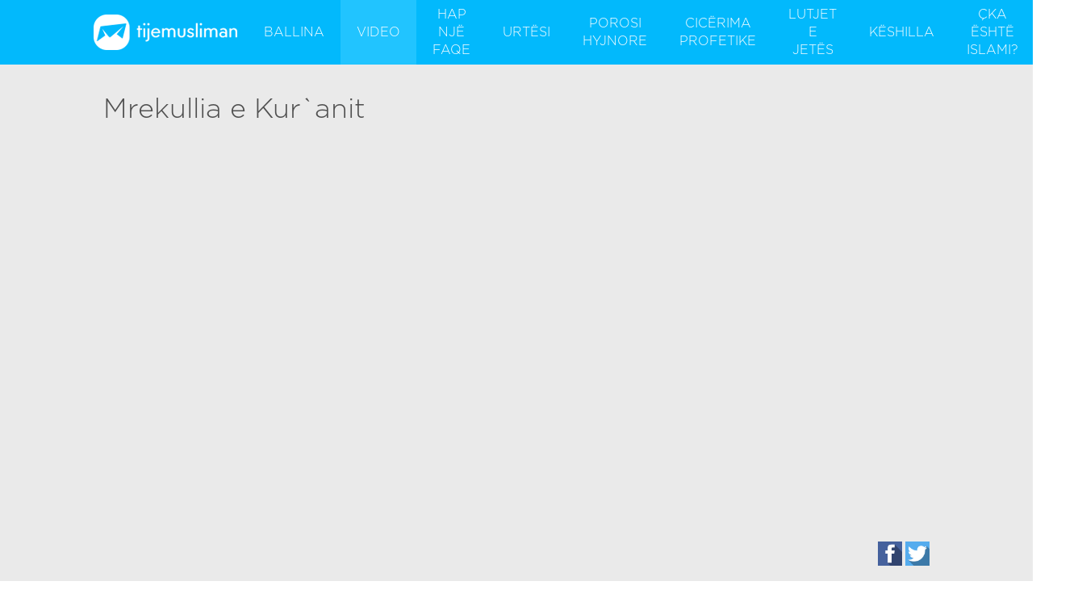

--- FILE ---
content_type: text/html; charset=UTF-8
request_url: http://tijemusliman.com/video/Mrekullia-e-Kuranit
body_size: 22404
content:
<!DOCTYPE HTML>
<html>
	<head>
		<link rel="stylesheet" href="http://netdna.bootstrapcdn.com/bootstrap/3.0.2/css/bootstrap.min.css">
		<link rel="stylesheet" href="http://blueimp.github.io/Gallery/css/blueimp-gallery.min.css">

		<title>Ti je Musliman</title>
		<meta charset="UTF-8">
		<meta name="description" content="Të ndërtojmë ura mirëkuptimi së bashku.">
		<meta name="keywords" content="Video animacione, dizajne, keshilla">
		<meta name="author" content="TijeMusliman">
		<link rel="stylesheet" type="text/css" href="/css/dizajni.css">
		
		<script type="text/javascript">
			function sharevideo(id) {
				window.open('https://www.tijemusliman.com/facebook/post_video.php?id=' + id,"_blank"); 
			}
			
			function sharetwitter(link) {
				window.open('https://twitter.com/home?status=http://www.tijemusliman.com/video/' + link,"_blank");
			}
		</script>
		
		
			<meta name="og:url" content="http://www.tijemusliman.com/video/Mrekullia-e-Kuranit">
			<meta name="og:title" content="Mrekullia e Kur`anit">
			<meta name="og:description" content="Video">
			<meta name="og:site_name" content="Ti je Musliman">
			<meta name="og:image" content="https://img.youtube.com/vi/ie0b2e9D9PU/hqdefault.jpg">
			<meta name="fb:app_id" content="1413247692256236">
		
					
	</head>
	<body style="margin:0px;font-family:Fonti;">
	<div align="center">

			<div align="center" style="width:100%; background: #02b9fc;height:80px;">
				<div align="left" style="text-align:center;display:block;width:1054px;height:80px;background: #02b9fc;">
					<div align="left" style="margin:0px;padding-right:10px;height:80px;display:table-cell;vertical-align:middle;color:white;"><a style="border:0px;outline:none;" href="/ballina"><img src="/images/logo.png"/></a></div>
					<a href="/ballina" align="center" class="menu">BALLINA</a>
					<a href="/video" align="center" class="menu menuaktiv">VIDEO</a>
                                        <a href="/hapnjefaqetere" align="center" class="menu">HAP NJË FAQE</a>
					<a href="/urtesi" align="center" class="menu">URTËSI</a>
					<a href="/galeria/porosihyjnore" align="center" class="menu">POROSI HYJNORE</a>
					<a href="/galeria/cicerimaprofetike" align="center" class="menu">CICËRIMA PROFETIKE</a>
					<a href="/galeria/lutjetejetes" style="min-width:70px;" align="center" class="menu">LUTJET E JETËS</a>
					<a href="/galeria/keshilla" align="center" class="menu">KËSHILLA</a>
					<a href="/islami" align="center" class="menu">ÇKA ËSHTË ISLAMI?</a>
				
					<nav id="primary_nav_wrap">
					<ul>
					  <li style="height:80px;"><a href="#"><img style="" src="/images/globe.png"/></a>
						<ul>
						  <li><a target="_blank" href="https://www.youtube.com/user/youareamuslim">English</a></li>
						  <li><a target="_blank" href="https://www.youtube.com/user/dubisteinmuslim">Deutsch</a></li>
						  <li><a target="_blank" href="https://www.youtube.com/channel/UCEyPygMlnrVDBsy2RdeJkUA">Français</a></li>
						  <li><a target="_blank" href="https://www.youtube.com/channel/UC5Q2DucXEiZg9aBCURZVfcA">العربية</a></li>
						  <li><a target="_blank" href="https://www.youtube.com/channel/UC2QDb6K4xM8Pv4FJ2JEPzBw">ελληνικά</a></li>
						  <li><a target="_blank" href="https://www.youtube.com/channel/UCoCsmLx8slbiE1hclJCZ6Ag">Türkçe</a></li>
						  <li><a target="_blank" href="https://www.youtube.com/channel/UC5xIFP7LuYDRenfpwPircbg">Español</a></li>
						  <li><a target="_blank" href="https://www.youtube.com/channel/UCTy9TngLX-mAiGfaTBkD4tA">Italiano</a></li>
						  <li><a target="_blank" href="https://www.youtube.com/channel/UCOj1bv17fK3bw3dl0EsbeXw">Русский</a></li>
						  <li><a target="_blank" href="https://www.youtube.com/channel/UC-zDPxH6gHMMXRBBqu8O9TA">Bosanksi</a></li>
						  <li><a target="_blank" href="https://www.youtube.com/channel/UC-pXgLIVClh8QcptqYU4skw">日本語</a></li>
						  <li><a target="_blank" href="https://www.youtube.com/channel/UCiPOzI69a44UZTQEba-IGFA">اردو</a></li>
						  <li><a target="_blank" href="https://www.youtube.com/channel/UCIWa10cQbckrJkjC0LAqPbQ">فارسی</a></li>
						  <li><a target="_blank" href="https://www.youtube.com/channel/UCanQUEdX_1qsjjdCyy8aWAg">Bahasa Indonesia</a></li>
						  <li><a target="_blank" href="https://www.youtube.com/channel/UCyBzs4KCjJPvd21UMAQvS0Q">Filipino</a></li>
						  <li><a target="_blank" href="https://www.youtube.com/channel/UC14F4qG7vwHJJtKzyvQVVaA">پښتو</a></li>
						  <li><a target="_blank" href="https://www.youtube.com/channel/UCpJCTUI4SJ4ZxDZ2-dGUJbQ">Tiếng Việt</a></li>
						  <li><a target="_blank" href="https://www.youtube.com/channel/UCXx-0Nw6S5fgusswuzDG11w">Svenska </a></li>
						  <li><a target="_blank" href="https://www.youtube.com/channel/UCsSzKk83MmuSL9o4U1kJL7A">Azerbaijani</a></li>
						  <li><a target="_blank" href="https://www.youtube.com/channel/UC2F7XkOLpV664vjEr_3ZqEA">Bengali</a></li>
					      <li><a target="_blank" href="https://www.youtube.com/channel/UCjuQyC66xlYt6RupFpidHvg">Dutch</a></li>
						  <li><a target="_blank" href="https://www.youtube.com/channel/UCatCq8dsNHKmrGqFl6aQw8Q">Tajik</a></li>
						  <li><a target="_blank" href="https://www.youtube.com/channel/UC1uOq2rltiV0K5ZJloIBTnw">ქართული</a></li>
						  <li><a target="_blank" href="https://www.youtube.com/channel/UCpBWYFpek1y0NpXXWTZEFAA">کوردی</a></li>
						  <li><a target="_blank" href="https://www.youtube.com/channel/UCxhF4DZTnQ9bcBKw4xmoHpg">Қазақша</a></li>
						</ul>
					  </li>
					</ul>
					</nav>
				
				</div>
			</div>

			<div align="center" style="width:100%; background: #eaeaea;">
				<div align="left" style="display:block;width:1024px;padding-top:30px; padding-bottom:30px;">
						
							<div align="left" style="display:block;width:1024px;color:#4f4f4f;font-size:34px;height:50px;">
							Mrekullia e Kur`anit
							</div>
								
							<iframe id="videoframe" width="1024" height="506" src="https://www.youtube.com/embed/ie0b2e9D9PU?rel=0&showinfo=0" frameborder="0" allowfullscreen></iframe>
							<div align="right">
							<a href="javascript:sharevideo(29);"><img width="30" src="/images/social/icons/f.png"/></a>
							<a href="javascript:sharetwitter('Mrekullia-e-Kuranit');"><img width="30" src="/images/social/icons/t.png"/></a>
							</div>				</div>
			</div>
			<div align="center" style="width:100%; background: white;">
				<div align="left" style="display:block;width:1024px;padding-top:15px; padding-bottom:15px;">
					
							<div align="center" style="display:inline-block;padding:0px;margin:0px;width:335px;">
								<div style="vertical-align:top;padding:0px;margin:0px;margin-bottom:10px;">
									<a href="/video/Namazi-lidhja-direkte-me-Krijuesin" style="display:table-cell;vertical-align:top;color:white; width:256px; height:137px; background-image:url('https://img.youtube.com/vi/CP3itnMJyJA/hqdefault.jpg'); background-repeat: no-repeat;background-position: center; background-size: 246px 185px;"></a>
								</div>
								<div align="left" style="display:table-cell;width:246px;height:50px;padding:0px;">
									<a class="titullivideos" href="/video/Namazi-lidhja-direkte-me-Krijuesin">Namazi, lidhja direkte me Krijuesin</a>
								</div>
							</div>
							
							<div align="center" style="display:inline-block;padding:0px;margin:0px;width:335px;">
								<div style="vertical-align:top;padding:0px;margin:0px;margin-bottom:10px;">
									<a href="/video/A-e-din-kur-qane-shejtani" style="display:table-cell;vertical-align:top;color:white; width:256px; height:137px; background-image:url('https://img.youtube.com/vi/gfAV3Z0Cuxc/hqdefault.jpg'); background-repeat: no-repeat;background-position: center; background-size: 246px 185px;"></a>
								</div>
								<div align="left" style="display:table-cell;width:246px;height:50px;padding:0px;">
									<a class="titullivideos" href="/video/A-e-din-kur-qane-shejtani">A e din kur qane shejtani</a>
								</div>
							</div>
							
							<div align="center" style="display:inline-block;padding:0px;margin:0px;width:335px;">
								<div style="vertical-align:top;padding:0px;margin:0px;margin-bottom:10px;">
									<a href="/video/O-ti-qe-ke-ambicie-te-dobeta-te-demaskoi-Ramazani" style="display:table-cell;vertical-align:top;color:white; width:256px; height:137px; background-image:url('https://img.youtube.com/vi/JBzrdDVqUQc/hqdefault.jpg'); background-repeat: no-repeat;background-position: center; background-size: 246px 185px;"></a>
								</div>
								<div align="left" style="display:table-cell;width:246px;height:50px;padding:0px;">
									<a class="titullivideos" href="/video/O-ti-qe-ke-ambicie-te-dobeta-te-demaskoi-Ramazani">O ti qe ke ambicie te dobeta, te demaskoi Ramazani</a>
								</div>
							</div>
							
							<div align="center" style="display:inline-block;padding:0px;margin:0px;width:335px;">
								<div style="vertical-align:top;padding:0px;margin:0px;margin-bottom:10px;">
									<a href="/video/Allahu-nuk-ka-lindur-kurrfare-biri" style="display:table-cell;vertical-align:top;color:white; width:256px; height:137px; background-image:url('https://img.youtube.com/vi/hP_BPx9Q8Y0/hqdefault.jpg'); background-repeat: no-repeat;background-position: center; background-size: 246px 185px;"></a>
								</div>
								<div align="left" style="display:table-cell;width:246px;height:50px;padding:0px;">
									<a class="titullivideos" href="/video/Allahu-nuk-ka-lindur-kurrfare-biri">Allahu nuk ka lindur kurrfare biri</a>
								</div>
							</div>
							
							<div align="center" style="display:inline-block;padding:0px;margin:0px;width:335px;">
								<div style="vertical-align:top;padding:0px;margin:0px;margin-bottom:10px;">
									<a href="/video/Vlera-e-namazit-ne-xhamine-Kuba" style="display:table-cell;vertical-align:top;color:white; width:256px; height:137px; background-image:url('https://img.youtube.com/vi/xo9gAnuQJ1o/hqdefault.jpg'); background-repeat: no-repeat;background-position: center; background-size: 246px 185px;"></a>
								</div>
								<div align="left" style="display:table-cell;width:246px;height:50px;padding:0px;">
									<a class="titullivideos" href="/video/Vlera-e-namazit-ne-xhamine-Kuba">Vlera e namazit ne xhamine Kuba</a>
								</div>
							</div>
							
							<div align="center" style="display:inline-block;padding:0px;margin:0px;width:335px;">
								<div style="vertical-align:top;padding:0px;margin:0px;margin-bottom:10px;">
									<a href="/video/E-kam-harruar-kete-ose-ate-ajet" style="display:table-cell;vertical-align:top;color:white; width:256px; height:137px; background-image:url('https://img.youtube.com/vi/xh1xz1jFxXA/hqdefault.jpg'); background-repeat: no-repeat;background-position: center; background-size: 246px 185px;"></a>
								</div>
								<div align="left" style="display:table-cell;width:246px;height:50px;padding:0px;">
									<a class="titullivideos" href="/video/E-kam-harruar-kete-ose-ate-ajet">E kam harruar kete ose ate ajet</a>
								</div>
							</div>
							
							<div align="center" style="display:inline-block;padding:0px;margin:0px;width:335px;">
								<div style="vertical-align:top;padding:0px;margin:0px;margin-bottom:10px;">
									<a href="/video/Celesat-e-fshehtesise-ato-nuk-i-di-askush-pervec-Allahut" style="display:table-cell;vertical-align:top;color:white; width:256px; height:137px; background-image:url('https://img.youtube.com/vi/5qBEW8DAn68/hqdefault.jpg'); background-repeat: no-repeat;background-position: center; background-size: 246px 185px;"></a>
								</div>
								<div align="left" style="display:table-cell;width:246px;height:50px;padding:0px;">
									<a class="titullivideos" href="/video/Celesat-e-fshehtesise-ato-nuk-i-di-askush-pervec-Allahut">Çelësat e fshehtësisë, ato nuk i di askush përveç Allahut</a>
								</div>
							</div>
							
							<div align="center" style="display:inline-block;padding:0px;margin:0px;width:335px;">
								<div style="vertical-align:top;padding:0px;margin:0px;margin-bottom:10px;">
									<a href="/video/15-Buzeqesh-|-Modeli-i-persosur" style="display:table-cell;vertical-align:top;color:white; width:256px; height:137px; background-image:url('https://img.youtube.com/vi/BqegsAXs3QM/hqdefault.jpg'); background-repeat: no-repeat;background-position: center; background-size: 246px 185px;"></a>
								</div>
								<div align="left" style="display:table-cell;width:246px;height:50px;padding:0px;">
									<a class="titullivideos" href="/video/15-Buzeqesh-|-Modeli-i-persosur">15. Buzëqesh! | Modeli i përsosur</a>
								</div>
							</div>
							
							<div align="center" style="display:inline-block;padding:0px;margin:0px;width:335px;">
								<div style="vertical-align:top;padding:0px;margin:0px;margin-bottom:10px;">
									<a href="/video/Me-kete-lutje-ti-largon-Allahu-brengat" style="display:table-cell;vertical-align:top;color:white; width:256px; height:137px; background-image:url('https://img.youtube.com/vi/8MDwN1Nzwzo/hqdefault.jpg'); background-repeat: no-repeat;background-position: center; background-size: 246px 185px;"></a>
								</div>
								<div align="left" style="display:table-cell;width:246px;height:50px;padding:0px;">
									<a class="titullivideos" href="/video/Me-kete-lutje-ti-largon-Allahu-brengat">Me kete lutje t`i largon Allahu brengat</a>
								</div>
							</div>
							
							<div align="center" style="display:inline-block;padding:0px;margin:0px;width:335px;">
								<div style="vertical-align:top;padding:0px;margin:0px;margin-bottom:10px;">
									<a href="/video/Jepni-ate-qe-eshte-detyre-zekatin-ne-diten-e-vjeljes-se-tyre" style="display:table-cell;vertical-align:top;color:white; width:256px; height:137px; background-image:url('https://img.youtube.com/vi/Bzi_nCtgMGc/hqdefault.jpg'); background-repeat: no-repeat;background-position: center; background-size: 246px 185px;"></a>
								</div>
								<div align="left" style="display:table-cell;width:246px;height:50px;padding:0px;">
									<a class="titullivideos" href="/video/Jepni-ate-qe-eshte-detyre-zekatin-ne-diten-e-vjeljes-se-tyre">Jepni ate qe eshte detyre (zekatin) ne diten e vjeljes se tyre</a>
								</div>
							</div>
							
							<div align="center" style="display:inline-block;padding:0px;margin:0px;width:335px;">
								<div style="vertical-align:top;padding:0px;margin:0px;margin-bottom:10px;">
									<a href="/video/Edukata-e-te-ushqyerit-|-Modeli-i-persosur" style="display:table-cell;vertical-align:top;color:white; width:256px; height:137px; background-image:url('https://img.youtube.com/vi/BmvzpdYKEug/hqdefault.jpg'); background-repeat: no-repeat;background-position: center; background-size: 246px 185px;"></a>
								</div>
								<div align="left" style="display:table-cell;width:246px;height:50px;padding:0px;">
									<a class="titullivideos" href="/video/Edukata-e-te-ushqyerit-|-Modeli-i-persosur">Edukata e te ushqyerit | Modeli i persosur</a>
								</div>
							</div>
							
							<div align="center" style="display:inline-block;padding:0px;margin:0px;width:335px;">
								<div style="vertical-align:top;padding:0px;margin:0px;margin-bottom:10px;">
									<a href="/video/Shperblime-madheshtore-me-pak-mund" style="display:table-cell;vertical-align:top;color:white; width:256px; height:137px; background-image:url('https://img.youtube.com/vi/G7p6mvo8qvY/hqdefault.jpg'); background-repeat: no-repeat;background-position: center; background-size: 246px 185px;"></a>
								</div>
								<div align="left" style="display:table-cell;width:246px;height:50px;padding:0px;">
									<a class="titullivideos" href="/video/Shperblime-madheshtore-me-pak-mund">Shperblime madheshtore me pak mund</a>
								</div>
							</div>
							
							<div align="center" style="display:inline-block;padding:0px;margin:0px;width:335px;">
								<div style="vertical-align:top;padding:0px;margin:0px;margin-bottom:10px;">
									<a href="/video/Pija-me-e-mire-ne-rruzullin-tokesor" style="display:table-cell;vertical-align:top;color:white; width:256px; height:137px; background-image:url('https://img.youtube.com/vi/AYGJdxGjVlQ/hqdefault.jpg'); background-repeat: no-repeat;background-position: center; background-size: 246px 185px;"></a>
								</div>
								<div align="left" style="display:table-cell;width:246px;height:50px;padding:0px;">
									<a class="titullivideos" href="/video/Pija-me-e-mire-ne-rruzullin-tokesor">Pija me e mire ne rruzullin tokesor</a>
								</div>
							</div>
							
							<div align="center" style="display:inline-block;padding:0px;margin:0px;width:335px;">
								<div style="vertical-align:top;padding:0px;margin:0px;margin-bottom:10px;">
									<a href="/video/13-Kujdesu-per-fqinjet-|-Modeli-i-persosur" style="display:table-cell;vertical-align:top;color:white; width:256px; height:137px; background-image:url('https://img.youtube.com/vi/KnR54Jdc-jI/hqdefault.jpg'); background-repeat: no-repeat;background-position: center; background-size: 246px 185px;"></a>
								</div>
								<div align="left" style="display:table-cell;width:246px;height:50px;padding:0px;">
									<a class="titullivideos" href="/video/13-Kujdesu-per-fqinjet-|-Modeli-i-persosur">13. Kujdesu per fqinjet | Modeli i persosur</a>
								</div>
							</div>
							
							<div align="center" style="display:inline-block;padding:0px;margin:0px;width:335px;">
								<div style="vertical-align:top;padding:0px;margin:0px;margin-bottom:10px;">
									<a href="/video/Mjere-gjynahqari-genjeshtar" style="display:table-cell;vertical-align:top;color:white; width:256px; height:137px; background-image:url('https://img.youtube.com/vi/vi357fh70Gw/hqdefault.jpg'); background-repeat: no-repeat;background-position: center; background-size: 246px 185px;"></a>
								</div>
								<div align="left" style="display:table-cell;width:246px;height:50px;padding:0px;">
									<a class="titullivideos" href="/video/Mjere-gjynahqari-genjeshtar">Mjere gjynahqari genjeshtar</a>
								</div>
							</div>
							
							<div align="center" style="display:inline-block;padding:0px;margin:0px;width:335px;">
								<div style="vertical-align:top;padding:0px;margin:0px;margin-bottom:10px;">
									<a href="/video/Fale-namazin-e-Istihares-|-Modeli-i-persosur" style="display:table-cell;vertical-align:top;color:white; width:256px; height:137px; background-image:url('https://img.youtube.com/vi/cM_b-Wcfb3A/hqdefault.jpg'); background-repeat: no-repeat;background-position: center; background-size: 246px 185px;"></a>
								</div>
								<div align="left" style="display:table-cell;width:246px;height:50px;padding:0px;">
									<a class="titullivideos" href="/video/Fale-namazin-e-Istihares-|-Modeli-i-persosur">Fale namazin e Istihares | Modeli i përsosur</a>
								</div>
							</div>
							
							<div align="center" style="display:inline-block;padding:0px;margin:0px;width:335px;">
								<div style="vertical-align:top;padding:0px;margin:0px;margin-bottom:10px;">
									<a href="/video/Besa-e-Allahut-per-ate-qe-fal-5-kohet-e-namazit" style="display:table-cell;vertical-align:top;color:white; width:256px; height:137px; background-image:url('https://img.youtube.com/vi/b2T48LECAio/hqdefault.jpg'); background-repeat: no-repeat;background-position: center; background-size: 246px 185px;"></a>
								</div>
								<div align="left" style="display:table-cell;width:246px;height:50px;padding:0px;">
									<a class="titullivideos" href="/video/Besa-e-Allahut-per-ate-qe-fal-5-kohet-e-namazit">Besa e Allahut për atë që fal 5 kohët e namazit</a>
								</div>
							</div>
							
							<div align="center" style="display:inline-block;padding:0px;margin:0px;width:335px;">
								<div style="vertical-align:top;padding:0px;margin:0px;margin-bottom:10px;">
									<a href="/video/Kur-nese-jo-ne-Ramazan" style="display:table-cell;vertical-align:top;color:white; width:256px; height:137px; background-image:url('https://img.youtube.com/vi/kQuh8Myv68w/hqdefault.jpg'); background-repeat: no-repeat;background-position: center; background-size: 246px 185px;"></a>
								</div>
								<div align="left" style="display:table-cell;width:246px;height:50px;padding:0px;">
									<a class="titullivideos" href="/video/Kur-nese-jo-ne-Ramazan">Kur, nëse jo në Ramazan?</a>
								</div>
							</div>
							
							<div align="center" style="display:inline-block;padding:0px;margin:0px;width:335px;">
								<div style="vertical-align:top;padding:0px;margin:0px;margin-bottom:10px;">
									<a href="/video/Kujdesu-te-besh-umre-gjate-ketij-muaji" style="display:table-cell;vertical-align:top;color:white; width:256px; height:137px; background-image:url('https://img.youtube.com/vi/RelvpMVexAw/hqdefault.jpg'); background-repeat: no-repeat;background-position: center; background-size: 246px 185px;"></a>
								</div>
								<div align="left" style="display:table-cell;width:246px;height:50px;padding:0px;">
									<a class="titullivideos" href="/video/Kujdesu-te-besh-umre-gjate-ketij-muaji">Kujdesu te besh umre gjate ketij muaji</a>
								</div>
							</div>
							
							<div align="center" style="display:inline-block;padding:0px;margin:0px;width:335px;">
								<div style="vertical-align:top;padding:0px;margin:0px;margin-bottom:10px;">
									<a href="/video/Ruaje-gjuhen-I-Peshperitjet-e-Ramazanit" style="display:table-cell;vertical-align:top;color:white; width:256px; height:137px; background-image:url('https://img.youtube.com/vi/AsS_G4G73Ug/hqdefault.jpg'); background-repeat: no-repeat;background-position: center; background-size: 246px 185px;"></a>
								</div>
								<div align="left" style="display:table-cell;width:246px;height:50px;padding:0px;">
									<a class="titullivideos" href="/video/Ruaje-gjuhen-I-Peshperitjet-e-Ramazanit">Ruaje gjuhen I Peshpëritjet e Ramazanit</a>
								</div>
							</div>
							
							<div align="center" style="display:inline-block;padding:0px;margin:0px;width:335px;">
								<div style="vertical-align:top;padding:0px;margin:0px;margin-bottom:10px;">
									<a href="/video/Mos-harro-lutjet-I-Peshperitjet-e-Ramazanit" style="display:table-cell;vertical-align:top;color:white; width:256px; height:137px; background-image:url('https://img.youtube.com/vi/dVrxICPfecM/hqdefault.jpg'); background-repeat: no-repeat;background-position: center; background-size: 246px 185px;"></a>
								</div>
								<div align="left" style="display:table-cell;width:246px;height:50px;padding:0px;">
									<a class="titullivideos" href="/video/Mos-harro-lutjet-I-Peshperitjet-e-Ramazanit">Mos harro lutjet I Peshperitjet e Ramazanit</a>
								</div>
							</div>
							
							<div align="center" style="display:inline-block;padding:0px;margin:0px;width:335px;">
								<div style="vertical-align:top;padding:0px;margin:0px;margin-bottom:10px;">
									<a href="/video/Kush-eshte-ai-i-mencur-qe-e-neglizhon-kete-thesar" style="display:table-cell;vertical-align:top;color:white; width:256px; height:137px; background-image:url('https://img.youtube.com/vi/0lLWjmj9shI/hqdefault.jpg'); background-repeat: no-repeat;background-position: center; background-size: 246px 185px;"></a>
								</div>
								<div align="left" style="display:table-cell;width:246px;height:50px;padding:0px;">
									<a class="titullivideos" href="/video/Kush-eshte-ai-i-mencur-qe-e-neglizhon-kete-thesar">Kush eshte ai i mencur qe e neglizhon kete thesar?</a>
								</div>
							</div>
							
							<div align="center" style="display:inline-block;padding:0px;margin:0px;width:335px;">
								<div style="vertical-align:top;padding:0px;margin:0px;margin-bottom:10px;">
									<a href="/video/Largoju-pertacise-Peshperitjet-e-Ramazanit" style="display:table-cell;vertical-align:top;color:white; width:256px; height:137px; background-image:url('https://img.youtube.com/vi/DCJ9WkCEvs0/hqdefault.jpg'); background-repeat: no-repeat;background-position: center; background-size: 246px 185px;"></a>
								</div>
								<div align="left" style="display:table-cell;width:246px;height:50px;padding:0px;">
									<a class="titullivideos" href="/video/Largoju-pertacise-Peshperitjet-e-Ramazanit">Largoju pertacise - Peshperitjet e Ramazanit</a>
								</div>
							</div>
							
							<div align="center" style="display:inline-block;padding:0px;margin:0px;width:335px;">
								<div style="vertical-align:top;padding:0px;margin:0px;margin-bottom:10px;">
									<a href="/video/Do-ta-kuptosh-nje-dite" style="display:table-cell;vertical-align:top;color:white; width:256px; height:137px; background-image:url('https://img.youtube.com/vi/PLXRvUekmTI/hqdefault.jpg'); background-repeat: no-repeat;background-position: center; background-size: 246px 185px;"></a>
								</div>
								<div align="left" style="display:table-cell;width:246px;height:50px;padding:0px;">
									<a class="titullivideos" href="/video/Do-ta-kuptosh-nje-dite">Do ta kuptosh nje dite</a>
								</div>
							</div>
							
							<div align="center" style="display:inline-block;padding:0px;margin:0px;width:335px;">
								<div style="vertical-align:top;padding:0px;margin:0px;margin-bottom:10px;">
									<a href="/video/Porosi-nga-Profeti-Muhamed-ﷺ-per-tregtaret" style="display:table-cell;vertical-align:top;color:white; width:256px; height:137px; background-image:url('https://img.youtube.com/vi/kF_aCYofBGk/hqdefault.jpg'); background-repeat: no-repeat;background-position: center; background-size: 246px 185px;"></a>
								</div>
								<div align="left" style="display:table-cell;width:246px;height:50px;padding:0px;">
									<a class="titullivideos" href="/video/Porosi-nga-Profeti-Muhamed-ﷺ-per-tregtaret">Porosi nga Profeti Muhamed ï·º për tregtaret</a>
								</div>
							</div>
							
							<div align="center" style="display:inline-block;padding:0px;margin:0px;width:335px;">
								<div style="vertical-align:top;padding:0px;margin:0px;margin-bottom:10px;">
									<a href="/video/Duaje-per-vellane-ate-qe-do-per-vete" style="display:table-cell;vertical-align:top;color:white; width:256px; height:137px; background-image:url('https://img.youtube.com/vi/b6ZxhE7HyhU/hqdefault.jpg'); background-repeat: no-repeat;background-position: center; background-size: 246px 185px;"></a>
								</div>
								<div align="left" style="display:table-cell;width:246px;height:50px;padding:0px;">
									<a class="titullivideos" href="/video/Duaje-per-vellane-ate-qe-do-per-vete">Duaje per vellane ate qe do per vete</a>
								</div>
							</div>
							
							<div align="center" style="display:inline-block;padding:0px;margin:0px;width:335px;">
								<div style="vertical-align:top;padding:0px;margin:0px;margin-bottom:10px;">
									<a href="/video/Besimtari-eshte-si-dukati" style="display:table-cell;vertical-align:top;color:white; width:256px; height:137px; background-image:url('https://img.youtube.com/vi/AOMAcTeNkYM/hqdefault.jpg'); background-repeat: no-repeat;background-position: center; background-size: 246px 185px;"></a>
								</div>
								<div align="left" style="display:table-cell;width:246px;height:50px;padding:0px;">
									<a class="titullivideos" href="/video/Besimtari-eshte-si-dukati">Besimtari eshte si dukati</a>
								</div>
							</div>
							
							<div align="center" style="display:inline-block;padding:0px;margin:0px;width:335px;">
								<div style="vertical-align:top;padding:0px;margin:0px;margin-bottom:10px;">
									<a href="/video/10-Tregoji-qe-e-do-per-hir-te-Allahut-|-Modeli-i-persosur" style="display:table-cell;vertical-align:top;color:white; width:256px; height:137px; background-image:url('https://img.youtube.com/vi/1f5c_PpIlug/hqdefault.jpg'); background-repeat: no-repeat;background-position: center; background-size: 246px 185px;"></a>
								</div>
								<div align="left" style="display:table-cell;width:246px;height:50px;padding:0px;">
									<a class="titullivideos" href="/video/10-Tregoji-qe-e-do-per-hir-te-Allahut-|-Modeli-i-persosur">10. Tregoji qe e do per hir te Allahut | Modeli i persosur</a>
								</div>
							</div>
							
							<div align="center" style="display:inline-block;padding:0px;margin:0px;width:335px;">
								<div style="vertical-align:top;padding:0px;margin:0px;margin-bottom:10px;">
									<a href="/video/Cilat-jane-6-keqardhjet-pas-vdekjes" style="display:table-cell;vertical-align:top;color:white; width:256px; height:137px; background-image:url('https://img.youtube.com/vi/wbNWPdEr2Rk/hqdefault.jpg'); background-repeat: no-repeat;background-position: center; background-size: 246px 185px;"></a>
								</div>
								<div align="left" style="display:table-cell;width:246px;height:50px;padding:0px;">
									<a class="titullivideos" href="/video/Cilat-jane-6-keqardhjet-pas-vdekjes">Cilat jane 6 keqardhjet pas vdekjës?</a>
								</div>
							</div>
							
							<div align="center" style="display:inline-block;padding:0px;margin:0px;width:335px;">
								<div style="vertical-align:top;padding:0px;margin:0px;margin-bottom:10px;">
									<a href="/video/Vlera-e-namazit-ne-Xhamine-e-Profetit-Muhamed-ﷺ" style="display:table-cell;vertical-align:top;color:white; width:256px; height:137px; background-image:url('https://img.youtube.com/vi/YQzmZVZGSwY/hqdefault.jpg'); background-repeat: no-repeat;background-position: center; background-size: 246px 185px;"></a>
								</div>
								<div align="left" style="display:table-cell;width:246px;height:50px;padding:0px;">
									<a class="titullivideos" href="/video/Vlera-e-namazit-ne-Xhamine-e-Profetit-Muhamed-ﷺ">Vlera e namazit ne Xhamine e Profetit Muhamed ï·º</a>
								</div>
							</div>
							
							<div align="center" style="display:inline-block;padding:0px;margin:0px;width:335px;">
								<div style="vertical-align:top;padding:0px;margin:0px;margin-bottom:10px;">
									<a href="/video/Vizito-te-semurin-|-Modeli-i-persosur" style="display:table-cell;vertical-align:top;color:white; width:256px; height:137px; background-image:url('https://img.youtube.com/vi/USeXHitACQs/hqdefault.jpg'); background-repeat: no-repeat;background-position: center; background-size: 246px 185px;"></a>
								</div>
								<div align="left" style="display:table-cell;width:246px;height:50px;padding:0px;">
									<a class="titullivideos" href="/video/Vizito-te-semurin-|-Modeli-i-persosur">Vizito te semurin | Modeli i persosur</a>
								</div>
							</div>
							
							<div align="center" style="display:inline-block;padding:0px;margin:0px;width:335px;">
								<div style="vertical-align:top;padding:0px;margin:0px;margin-bottom:10px;">
									<a href="/video/Mos-rri-naten-zgjuar-pa-arsye" style="display:table-cell;vertical-align:top;color:white; width:256px; height:137px; background-image:url('https://img.youtube.com/vi/GbN54pUD4Ho/hqdefault.jpg'); background-repeat: no-repeat;background-position: center; background-size: 246px 185px;"></a>
								</div>
								<div align="left" style="display:table-cell;width:246px;height:50px;padding:0px;">
									<a class="titullivideos" href="/video/Mos-rri-naten-zgjuar-pa-arsye">Mos rri naten zgjuar pa arsye</a>
								</div>
							</div>
							
							<div align="center" style="display:inline-block;padding:0px;margin:0px;width:335px;">
								<div style="vertical-align:top;padding:0px;margin:0px;margin-bottom:10px;">
									<a href="/video/Meshiro-te-vegjlit-|-Modeli-i-persosur" style="display:table-cell;vertical-align:top;color:white; width:256px; height:137px; background-image:url('https://img.youtube.com/vi/IBWKAtDkvDc/hqdefault.jpg'); background-repeat: no-repeat;background-position: center; background-size: 246px 185px;"></a>
								</div>
								<div align="left" style="display:table-cell;width:246px;height:50px;padding:0px;">
									<a class="titullivideos" href="/video/Meshiro-te-vegjlit-|-Modeli-i-persosur">Mëshiro të vegjlit | Modeli i përsosur</a>
								</div>
							</div>
							
							<div align="center" style="display:inline-block;padding:0px;margin:0px;width:335px;">
								<div style="vertical-align:top;padding:0px;margin:0px;margin-bottom:10px;">
									<a href="/video/Si-mos-ti-ushqesh-te-varferit" style="display:table-cell;vertical-align:top;color:white; width:256px; height:137px; background-image:url('https://img.youtube.com/vi/P9fhFVtpPdY/hqdefault.jpg'); background-repeat: no-repeat;background-position: center; background-size: 246px 185px;"></a>
								</div>
								<div align="left" style="display:table-cell;width:246px;height:50px;padding:0px;">
									<a class="titullivideos" href="/video/Si-mos-ti-ushqesh-te-varferit">Si mos ti ushqesh te varfërit</a>
								</div>
							</div>
							
							<div align="center" style="display:inline-block;padding:0px;margin:0px;width:335px;">
								<div style="vertical-align:top;padding:0px;margin:0px;margin-bottom:10px;">
									<a href="/video/Ndihmo-familjen-ne-punet-e-shtepise-|-Modeli-i-persosur" style="display:table-cell;vertical-align:top;color:white; width:256px; height:137px; background-image:url('https://img.youtube.com/vi/K12Gs938n0M/hqdefault.jpg'); background-repeat: no-repeat;background-position: center; background-size: 246px 185px;"></a>
								</div>
								<div align="left" style="display:table-cell;width:246px;height:50px;padding:0px;">
									<a class="titullivideos" href="/video/Ndihmo-familjen-ne-punet-e-shtepise-|-Modeli-i-persosur">Ndihmo familjen ne punet e shtepise | Modeli i persosur</a>
								</div>
							</div>
							
							<div align="center" style="display:inline-block;padding:0px;margin:0px;width:335px;">
								<div style="vertical-align:top;padding:0px;margin:0px;margin-bottom:10px;">
									<a href="/video/Mos-e-kryej-punen-shkel-e-shko" style="display:table-cell;vertical-align:top;color:white; width:256px; height:137px; background-image:url('https://img.youtube.com/vi/8XDUzVtxvxs/hqdefault.jpg'); background-repeat: no-repeat;background-position: center; background-size: 246px 185px;"></a>
								</div>
								<div align="left" style="display:table-cell;width:246px;height:50px;padding:0px;">
									<a class="titullivideos" href="/video/Mos-e-kryej-punen-shkel-e-shko">Mos e kryej punen `shkel e shko`</a>
								</div>
							</div>
							
							<div align="center" style="display:inline-block;padding:0px;margin:0px;width:335px;">
								<div style="vertical-align:top;padding:0px;margin:0px;margin-bottom:10px;">
									<a href="/video/Kujdesu-per-jetimin-|-Modeli-i-persosur" style="display:table-cell;vertical-align:top;color:white; width:256px; height:137px; background-image:url('https://img.youtube.com/vi/ahimC-gMi3A/hqdefault.jpg'); background-repeat: no-repeat;background-position: center; background-size: 246px 185px;"></a>
								</div>
								<div align="left" style="display:table-cell;width:246px;height:50px;padding:0px;">
									<a class="titullivideos" href="/video/Kujdesu-per-jetimin-|-Modeli-i-persosur">Kujdesu për jetimin | Modeli i përsosur</a>
								</div>
							</div>
							
							<div align="center" style="display:inline-block;padding:0px;margin:0px;width:335px;">
								<div style="vertical-align:top;padding:0px;margin:0px;margin-bottom:10px;">
									<a href="/video/Kujdes-nga-lutja-e-atij-qe-i-keni-bere-padrejtesi" style="display:table-cell;vertical-align:top;color:white; width:256px; height:137px; background-image:url('https://img.youtube.com/vi/o78iyzcd8Jo/hqdefault.jpg'); background-repeat: no-repeat;background-position: center; background-size: 246px 185px;"></a>
								</div>
								<div align="left" style="display:table-cell;width:246px;height:50px;padding:0px;">
									<a class="titullivideos" href="/video/Kujdes-nga-lutja-e-atij-qe-i-keni-bere-padrejtesi">Kujdes nga lutja e atij qe i keni bere padrejtesi</a>
								</div>
							</div>
							
							<div align="center" style="display:inline-block;padding:0px;margin:0px;width:335px;">
								<div style="vertical-align:top;padding:0px;margin:0px;margin-bottom:10px;">
									<a href="/video/05-Mbaj-lidhjet-familjare-|-Modeli-i-persosur" style="display:table-cell;vertical-align:top;color:white; width:256px; height:137px; background-image:url('https://img.youtube.com/vi/6M6L_cHAth4/hqdefault.jpg'); background-repeat: no-repeat;background-position: center; background-size: 246px 185px;"></a>
								</div>
								<div align="left" style="display:table-cell;width:246px;height:50px;padding:0px;">
									<a class="titullivideos" href="/video/05-Mbaj-lidhjet-familjare-|-Modeli-i-persosur">05 - Mbaj lidhjet familjare | Modeli i persosur</a>
								</div>
							</div>
							
							<div align="center" style="display:inline-block;padding:0px;margin:0px;width:335px;">
								<div style="vertical-align:top;padding:0px;margin:0px;margin-bottom:10px;">
									<a href="/video/Vlera-e-namazit-ne-xhamine-e-shenjte-Qabe" style="display:table-cell;vertical-align:top;color:white; width:256px; height:137px; background-image:url('https://img.youtube.com/vi/dUZ4ZDnFn3I/hqdefault.jpg'); background-repeat: no-repeat;background-position: center; background-size: 246px 185px;"></a>
								</div>
								<div align="left" style="display:table-cell;width:246px;height:50px;padding:0px;">
									<a class="titullivideos" href="/video/Vlera-e-namazit-ne-xhamine-e-shenjte-Qabe">Vlera e namazit ne xhamine e shenjte (Qabe)</a>
								</div>
							</div>
							
							<div align="center" style="display:inline-block;padding:0px;margin:0px;width:335px;">
								<div style="vertical-align:top;padding:0px;margin:0px;margin-bottom:10px;">
									<a href="/video/Per-cilat-begati-do-te-pyetesh-se-pari-ne-Diten-e-Kijametit" style="display:table-cell;vertical-align:top;color:white; width:256px; height:137px; background-image:url('https://img.youtube.com/vi/ZaLYP-avhk8/hqdefault.jpg'); background-repeat: no-repeat;background-position: center; background-size: 246px 185px;"></a>
								</div>
								<div align="left" style="display:table-cell;width:246px;height:50px;padding:0px;">
									<a class="titullivideos" href="/video/Per-cilat-begati-do-te-pyetesh-se-pari-ne-Diten-e-Kijametit">Per cilat begati do te pyetesh se pari ne Diten e Kijametit?</a>
								</div>
							</div>
							
							<div align="center" style="display:inline-block;padding:0px;margin:0px;width:335px;">
								<div style="vertical-align:top;padding:0px;margin:0px;margin-bottom:10px;">
									<a href="/video/Martohuni-|-Modeli-i-persosur" style="display:table-cell;vertical-align:top;color:white; width:256px; height:137px; background-image:url('https://img.youtube.com/vi/-eXG6urscMA/hqdefault.jpg'); background-repeat: no-repeat;background-position: center; background-size: 246px 185px;"></a>
								</div>
								<div align="left" style="display:table-cell;width:246px;height:50px;padding:0px;">
									<a class="titullivideos" href="/video/Martohuni-|-Modeli-i-persosur">Martohuni | Modeli i persosur</a>
								</div>
							</div>
							
							<div align="center" style="display:inline-block;padding:0px;margin:0px;width:335px;">
								<div style="vertical-align:top;padding:0px;margin:0px;margin-bottom:10px;">
									<a href="/video/Dy-gjerave-nese-u-permbaheni-nuk-do-te-devijoni-kurre" style="display:table-cell;vertical-align:top;color:white; width:256px; height:137px; background-image:url('https://img.youtube.com/vi/sk7L4mpd2L0/hqdefault.jpg'); background-repeat: no-repeat;background-position: center; background-size: 246px 185px;"></a>
								</div>
								<div align="left" style="display:table-cell;width:246px;height:50px;padding:0px;">
									<a class="titullivideos" href="/video/Dy-gjerave-nese-u-permbaheni-nuk-do-te-devijoni-kurre">Dy gjerave nese u permbaheni, nuk do te devijoni kurre</a>
								</div>
							</div>
							
							<div align="center" style="display:inline-block;padding:0px;margin:0px;width:335px;">
								<div style="vertical-align:top;padding:0px;margin:0px;margin-bottom:10px;">
									<a href="/video/Shoqeria-me-e-mire" style="display:table-cell;vertical-align:top;color:white; width:256px; height:137px; background-image:url('https://img.youtube.com/vi/vWafvY_LBek/hqdefault.jpg'); background-repeat: no-repeat;background-position: center; background-size: 246px 185px;"></a>
								</div>
								<div align="left" style="display:table-cell;width:246px;height:50px;padding:0px;">
									<a class="titullivideos" href="/video/Shoqeria-me-e-mire">Shoqeria me e mire</a>
								</div>
							</div>
							
							<div align="center" style="display:inline-block;padding:0px;margin:0px;width:335px;">
								<div style="vertical-align:top;padding:0px;margin:0px;margin-bottom:10px;">
									<a href="/video/Mos-i-bej-naze-ushqimit" style="display:table-cell;vertical-align:top;color:white; width:256px; height:137px; background-image:url('https://img.youtube.com/vi/YeXB4Bc9hPo/hqdefault.jpg'); background-repeat: no-repeat;background-position: center; background-size: 246px 185px;"></a>
								</div>
								<div align="left" style="display:table-cell;width:246px;height:50px;padding:0px;">
									<a class="titullivideos" href="/video/Mos-i-bej-naze-ushqimit">Mos i bëj naze ushqimit</a>
								</div>
							</div>
							
							<div align="center" style="display:inline-block;padding:0px;margin:0px;width:335px;">
								<div style="vertical-align:top;padding:0px;margin:0px;margin-bottom:10px;">
									<a href="/video/Jep-lemoshe-|-Modeli-i-persosur" style="display:table-cell;vertical-align:top;color:white; width:256px; height:137px; background-image:url('https://img.youtube.com/vi/JYm2nvNxOSY/hqdefault.jpg'); background-repeat: no-repeat;background-position: center; background-size: 246px 185px;"></a>
								</div>
								<div align="left" style="display:table-cell;width:246px;height:50px;padding:0px;">
									<a class="titullivideos" href="/video/Jep-lemoshe-|-Modeli-i-persosur">Jep lemoshe | Modeli i persosur</a>
								</div>
							</div>
							
							<div align="center" style="display:inline-block;padding:0px;margin:0px;width:335px;">
								<div style="vertical-align:top;padding:0px;margin:0px;margin-bottom:10px;">
									<a href="/video/qNuk-ka-tjeter-vec-jetes-se-kesaj-boteq" style="display:table-cell;vertical-align:top;color:white; width:256px; height:137px; background-image:url('https://img.youtube.com/vi/P-thL0Yvuy4/hqdefault.jpg'); background-repeat: no-repeat;background-position: center; background-size: 246px 185px;"></a>
								</div>
								<div align="left" style="display:table-cell;width:246px;height:50px;padding:0px;">
									<a class="titullivideos" href="/video/qNuk-ka-tjeter-vec-jetes-se-kesaj-boteq">"Nuk ka tjetër veç jetës së kësaj bote"</a>
								</div>
							</div>
							
							<div align="center" style="display:inline-block;padding:0px;margin:0px;width:335px;">
								<div style="vertical-align:top;padding:0px;margin:0px;margin-bottom:10px;">
									<a href="/video/Ji-i-sjellshem-me-gruan-|-Modeli-i-persosur" style="display:table-cell;vertical-align:top;color:white; width:256px; height:137px; background-image:url('https://img.youtube.com/vi/g-I9Ry3uB8s/hqdefault.jpg'); background-repeat: no-repeat;background-position: center; background-size: 246px 185px;"></a>
								</div>
								<div align="left" style="display:table-cell;width:246px;height:50px;padding:0px;">
									<a class="titullivideos" href="/video/Ji-i-sjellshem-me-gruan-|-Modeli-i-persosur">Ji i sjellshëm me gruan | Modeli i persosur</a>
								</div>
							</div>
							
							<div align="center" style="display:inline-block;padding:0px;margin:0px;width:335px;">
								<div style="vertical-align:top;padding:0px;margin:0px;margin-bottom:10px;">
									<a href="/video/Eshte-shkaterruar-robi-i-dinarit" style="display:table-cell;vertical-align:top;color:white; width:256px; height:137px; background-image:url('https://img.youtube.com/vi/3H-DMbEo9hw/hqdefault.jpg'); background-repeat: no-repeat;background-position: center; background-size: 246px 185px;"></a>
								</div>
								<div align="left" style="display:table-cell;width:246px;height:50px;padding:0px;">
									<a class="titullivideos" href="/video/Eshte-shkaterruar-robi-i-dinarit">Eshte shkaterruar robi i dinarit</a>
								</div>
							</div>
							
							<div align="center" style="display:inline-block;padding:0px;margin:0px;width:335px;">
								<div style="vertical-align:top;padding:0px;margin:0px;margin-bottom:10px;">
									<a href="/video/Kush-eshte-Zoti-i-vertete" style="display:table-cell;vertical-align:top;color:white; width:256px; height:137px; background-image:url('https://img.youtube.com/vi/xSDie0fn6kk/hqdefault.jpg'); background-repeat: no-repeat;background-position: center; background-size: 246px 185px;"></a>
								</div>
								<div align="left" style="display:table-cell;width:246px;height:50px;padding:0px;">
									<a class="titullivideos" href="/video/Kush-eshte-Zoti-i-vertete">Kush eshte Zoti i vertete</a>
								</div>
							</div>
							
							<div align="center" style="display:inline-block;padding:0px;margin:0px;width:335px;">
								<div style="vertical-align:top;padding:0px;margin:0px;margin-bottom:10px;">
									<a href="/video/Lutja-e-jobesimtareve-eshte-e-kote" style="display:table-cell;vertical-align:top;color:white; width:256px; height:137px; background-image:url('https://img.youtube.com/vi/4a1DWeH8Btc/hqdefault.jpg'); background-repeat: no-repeat;background-position: center; background-size: 246px 185px;"></a>
								</div>
								<div align="left" style="display:table-cell;width:246px;height:50px;padding:0px;">
									<a class="titullivideos" href="/video/Lutja-e-jobesimtareve-eshte-e-kote">Lutja e jobesimtareve eshte e kote</a>
								</div>
							</div>
							
							<div align="center" style="display:inline-block;padding:0px;margin:0px;width:335px;">
								<div style="vertical-align:top;padding:0px;margin:0px;margin-bottom:10px;">
									<a href="/video/Kater-premtimet-hyjnore" style="display:table-cell;vertical-align:top;color:white; width:256px; height:137px; background-image:url('https://img.youtube.com/vi/mSga5fMNfto/hqdefault.jpg'); background-repeat: no-repeat;background-position: center; background-size: 246px 185px;"></a>
								</div>
								<div align="left" style="display:table-cell;width:246px;height:50px;padding:0px;">
									<a class="titullivideos" href="/video/Kater-premtimet-hyjnore">Kater premtimet hyjnore</a>
								</div>
							</div>
							
							<div align="center" style="display:inline-block;padding:0px;margin:0px;width:335px;">
								<div style="vertical-align:top;padding:0px;margin:0px;margin-bottom:10px;">
									<a href="/video/Si-rriten-gradat-ne-xhenet" style="display:table-cell;vertical-align:top;color:white; width:256px; height:137px; background-image:url('https://img.youtube.com/vi/ABozSkUhi1g/hqdefault.jpg'); background-repeat: no-repeat;background-position: center; background-size: 246px 185px;"></a>
								</div>
								<div align="left" style="display:table-cell;width:246px;height:50px;padding:0px;">
									<a class="titullivideos" href="/video/Si-rriten-gradat-ne-xhenet">Si rriten gradat ne xhenet</a>
								</div>
							</div>
							
							<div align="center" style="display:inline-block;padding:0px;margin:0px;width:335px;">
								<div style="vertical-align:top;padding:0px;margin:0px;margin-bottom:10px;">
									<a href="/video/A-i-beson-e-shume-premtimit-te-Allahut-apo-frikesimit-te-shejtanit" style="display:table-cell;vertical-align:top;color:white; width:256px; height:137px; background-image:url('https://img.youtube.com/vi/7p8xRtNSKQk/hqdefault.jpg'); background-repeat: no-repeat;background-position: center; background-size: 246px 185px;"></a>
								</div>
								<div align="left" style="display:table-cell;width:246px;height:50px;padding:0px;">
									<a class="titullivideos" href="/video/A-i-beson-e-shume-premtimit-te-Allahut-apo-frikesimit-te-shejtanit">A i beson e shume premtimit te Allahut apo frikesimit te shejtanit</a>
								</div>
							</div>
							
							<div align="center" style="display:inline-block;padding:0px;margin:0px;width:335px;">
								<div style="vertical-align:top;padding:0px;margin:0px;margin-bottom:10px;">
									<a href="/video/Hesht" style="display:table-cell;vertical-align:top;color:white; width:256px; height:137px; background-image:url('https://img.youtube.com/vi/0YrHAPShCz0/hqdefault.jpg'); background-repeat: no-repeat;background-position: center; background-size: 246px 185px;"></a>
								</div>
								<div align="left" style="display:table-cell;width:246px;height:50px;padding:0px;">
									<a class="titullivideos" href="/video/Hesht">Hesht</a>
								</div>
							</div>
							
							<div align="center" style="display:inline-block;padding:0px;margin:0px;width:335px;">
								<div style="vertical-align:top;padding:0px;margin:0px;margin-bottom:10px;">
									<a href="/video/A-dyshoni-ne-ringjallje" style="display:table-cell;vertical-align:top;color:white; width:256px; height:137px; background-image:url('https://img.youtube.com/vi/LRDwnKoVEMw/hqdefault.jpg'); background-repeat: no-repeat;background-position: center; background-size: 246px 185px;"></a>
								</div>
								<div align="left" style="display:table-cell;width:246px;height:50px;padding:0px;">
									<a class="titullivideos" href="/video/A-dyshoni-ne-ringjallje">A dyshoni ne ringjallje</a>
								</div>
							</div>
							
							<div align="center" style="display:inline-block;padding:0px;margin:0px;width:335px;">
								<div style="vertical-align:top;padding:0px;margin:0px;margin-bottom:10px;">
									<a href="/video/Mjere-per-ate-qe-e-lexon-kete-ajet-dhe-nuk-mediton-rreth-tij" style="display:table-cell;vertical-align:top;color:white; width:256px; height:137px; background-image:url('https://img.youtube.com/vi/fAuCiUROuc0/hqdefault.jpg'); background-repeat: no-repeat;background-position: center; background-size: 246px 185px;"></a>
								</div>
								<div align="left" style="display:table-cell;width:246px;height:50px;padding:0px;">
									<a class="titullivideos" href="/video/Mjere-per-ate-qe-e-lexon-kete-ajet-dhe-nuk-mediton-rreth-tij">Mjere per ate qe e lexon kete ajet dhe nuk mediton rreth tij</a>
								</div>
							</div>
							
							<div align="center" style="display:inline-block;padding:0px;margin:0px;width:335px;">
								<div style="vertical-align:top;padding:0px;margin:0px;margin-bottom:10px;">
									<a href="/video/Shuaj-mekatet-sikur-uji-zjarrin" style="display:table-cell;vertical-align:top;color:white; width:256px; height:137px; background-image:url('https://img.youtube.com/vi/juZFWD-7emM/hqdefault.jpg'); background-repeat: no-repeat;background-position: center; background-size: 246px 185px;"></a>
								</div>
								<div align="left" style="display:table-cell;width:246px;height:50px;padding:0px;">
									<a class="titullivideos" href="/video/Shuaj-mekatet-sikur-uji-zjarrin">Shuaj mekatet sikur uji zjarrin!</a>
								</div>
							</div>
							
							<div align="center" style="display:inline-block;padding:0px;margin:0px;width:335px;">
								<div style="vertical-align:top;padding:0px;margin:0px;margin-bottom:10px;">
									<a href="/video/Mos-i-trembni-shpirtat-tuaj" style="display:table-cell;vertical-align:top;color:white; width:256px; height:137px; background-image:url('https://img.youtube.com/vi/9kd5MU0lu7k/hqdefault.jpg'); background-repeat: no-repeat;background-position: center; background-size: 246px 185px;"></a>
								</div>
								<div align="left" style="display:table-cell;width:246px;height:50px;padding:0px;">
									<a class="titullivideos" href="/video/Mos-i-trembni-shpirtat-tuaj">Mos i trembni shpirtat tuaj!</a>
								</div>
							</div>
							
							<div align="center" style="display:inline-block;padding:0px;margin:0px;width:335px;">
								<div style="vertical-align:top;padding:0px;margin:0px;margin-bottom:10px;">
									<a href="/video/Mos-i-neglizho-keto-sevape" style="display:table-cell;vertical-align:top;color:white; width:256px; height:137px; background-image:url('https://img.youtube.com/vi/C4jvrC6Zrxc/hqdefault.jpg'); background-repeat: no-repeat;background-position: center; background-size: 246px 185px;"></a>
								</div>
								<div align="left" style="display:table-cell;width:246px;height:50px;padding:0px;">
									<a class="titullivideos" href="/video/Mos-i-neglizho-keto-sevape">Mos i neglizho keto sevape</a>
								</div>
							</div>
							
							<div align="center" style="display:inline-block;padding:0px;margin:0px;width:335px;">
								<div style="vertical-align:top;padding:0px;margin:0px;margin-bottom:10px;">
									<a href="/video/Lemoshe-per-secilen-nyje-te-trupit" style="display:table-cell;vertical-align:top;color:white; width:256px; height:137px; background-image:url('https://img.youtube.com/vi/Vs08YIZUVcU/hqdefault.jpg'); background-repeat: no-repeat;background-position: center; background-size: 246px 185px;"></a>
								</div>
								<div align="left" style="display:table-cell;width:246px;height:50px;padding:0px;">
									<a class="titullivideos" href="/video/Lemoshe-per-secilen-nyje-te-trupit">Lemoshe per secilen nyje te trupit</a>
								</div>
							</div>
							
							<div align="center" style="display:inline-block;padding:0px;margin:0px;width:335px;">
								<div style="vertical-align:top;padding:0px;margin:0px;margin-bottom:10px;">
									<a href="/video/Ruaju-nga-Xhehnemi-qofte-edhe-me" style="display:table-cell;vertical-align:top;color:white; width:256px; height:137px; background-image:url('https://img.youtube.com/vi/PeUSJrpzPG4/hqdefault.jpg'); background-repeat: no-repeat;background-position: center; background-size: 246px 185px;"></a>
								</div>
								<div align="left" style="display:table-cell;width:246px;height:50px;padding:0px;">
									<a class="titullivideos" href="/video/Ruaju-nga-Xhehnemi-qofte-edhe-me">Ruaju nga Xhehnemi qofte edhe me...</a>
								</div>
							</div>
							
							<div align="center" style="display:inline-block;padding:0px;margin:0px;width:335px;">
								<div style="vertical-align:top;padding:0px;margin:0px;margin-bottom:10px;">
									<a href="/video/Agjerimi-u-eshte-bere-obligim" style="display:table-cell;vertical-align:top;color:white; width:256px; height:137px; background-image:url('https://img.youtube.com/vi/m8dBwd0liro/hqdefault.jpg'); background-repeat: no-repeat;background-position: center; background-size: 246px 185px;"></a>
								</div>
								<div align="left" style="display:table-cell;width:246px;height:50px;padding:0px;">
									<a class="titullivideos" href="/video/Agjerimi-u-eshte-bere-obligim">Agjerimi u eshte bere obligim</a>
								</div>
							</div>
							
							<div align="center" style="display:inline-block;padding:0px;margin:0px;width:335px;">
								<div style="vertical-align:top;padding:0px;margin:0px;margin-bottom:10px;">
									<a href="/video/Sikur-te-zbritej-Kurani-mbi-ndonje-koder" style="display:table-cell;vertical-align:top;color:white; width:256px; height:137px; background-image:url('https://img.youtube.com/vi/b27ol2eZkjs/hqdefault.jpg'); background-repeat: no-repeat;background-position: center; background-size: 246px 185px;"></a>
								</div>
								<div align="left" style="display:table-cell;width:246px;height:50px;padding:0px;">
									<a class="titullivideos" href="/video/Sikur-te-zbritej-Kurani-mbi-ndonje-koder">Sikur te zbritej Kurani mbi ndonje koder</a>
								</div>
							</div>
							
							<div align="center" style="display:inline-block;padding:0px;margin:0px;width:335px;">
								<div style="vertical-align:top;padding:0px;margin:0px;margin-bottom:10px;">
									<a href="/video/Plani-njevjecar" style="display:table-cell;vertical-align:top;color:white; width:256px; height:137px; background-image:url('https://img.youtube.com/vi/6kFG2UmGPp0/hqdefault.jpg'); background-repeat: no-repeat;background-position: center; background-size: 246px 185px;"></a>
								</div>
								<div align="left" style="display:table-cell;width:246px;height:50px;padding:0px;">
									<a class="titullivideos" href="/video/Plani-njevjecar">Plani njevjeÃ§ar</a>
								</div>
							</div>
							
							<div align="center" style="display:inline-block;padding:0px;margin:0px;width:335px;">
								<div style="vertical-align:top;padding:0px;margin:0px;margin-bottom:10px;">
									<a href="/video/A-e-ke-menduar-kete-gje-per-namazin" style="display:table-cell;vertical-align:top;color:white; width:256px; height:137px; background-image:url('https://img.youtube.com/vi/Eyph3HVOL8w/hqdefault.jpg'); background-repeat: no-repeat;background-position: center; background-size: 246px 185px;"></a>
								</div>
								<div align="left" style="display:table-cell;width:246px;height:50px;padding:0px;">
									<a class="titullivideos" href="/video/A-e-ke-menduar-kete-gje-per-namazin">A e ke menduar kete gje per namazin</a>
								</div>
							</div>
							
							<div align="center" style="display:inline-block;padding:0px;margin:0px;width:335px;">
								<div style="vertical-align:top;padding:0px;margin:0px;margin-bottom:10px;">
									<a href="/video/Allahu-eshte-i-bukur-dhe-e-do-te-bukuren" style="display:table-cell;vertical-align:top;color:white; width:256px; height:137px; background-image:url('https://img.youtube.com/vi/pBgatj_1Fcw/hqdefault.jpg'); background-repeat: no-repeat;background-position: center; background-size: 246px 185px;"></a>
								</div>
								<div align="left" style="display:table-cell;width:246px;height:50px;padding:0px;">
									<a class="titullivideos" href="/video/Allahu-eshte-i-bukur-dhe-e-do-te-bukuren">Allahu eshte i bukur dhe e do te bukuren</a>
								</div>
							</div>
							
							<div align="center" style="display:inline-block;padding:0px;margin:0px;width:335px;">
								<div style="vertical-align:top;padding:0px;margin:0px;margin-bottom:10px;">
									<a href="/video/Kur-therret-ezani-hapen-dyert-e-qiellit" style="display:table-cell;vertical-align:top;color:white; width:256px; height:137px; background-image:url('https://img.youtube.com/vi/dowWoeTwOrU/hqdefault.jpg'); background-repeat: no-repeat;background-position: center; background-size: 246px 185px;"></a>
								</div>
								<div align="left" style="display:table-cell;width:246px;height:50px;padding:0px;">
									<a class="titullivideos" href="/video/Kur-therret-ezani-hapen-dyert-e-qiellit">Kur therret ezani hapen dyert e qiellit</a>
								</div>
							</div>
							
							<div align="center" style="display:inline-block;padding:0px;margin:0px;width:335px;">
								<div style="vertical-align:top;padding:0px;margin:0px;margin-bottom:10px;">
									<a href="/video/Falu-kudo-qe-te-jeshe" style="display:table-cell;vertical-align:top;color:white; width:256px; height:137px; background-image:url('https://img.youtube.com/vi/F-VxWqO5Lt4/hqdefault.jpg'); background-repeat: no-repeat;background-position: center; background-size: 246px 185px;"></a>
								</div>
								<div align="left" style="display:table-cell;width:246px;height:50px;padding:0px;">
									<a class="titullivideos" href="/video/Falu-kudo-qe-te-jeshe">Falu kudo qe te jeshe</a>
								</div>
							</div>
							
							<div align="center" style="display:inline-block;padding:0px;margin:0px;width:335px;">
								<div style="vertical-align:top;padding:0px;margin:0px;margin-bottom:10px;">
									<a href="/video/Llojllojshmeria-e-gjuheve-dhe-ngjyrave-tuaja" style="display:table-cell;vertical-align:top;color:white; width:256px; height:137px; background-image:url('https://img.youtube.com/vi/mOsLCzgQxFo/hqdefault.jpg'); background-repeat: no-repeat;background-position: center; background-size: 246px 185px;"></a>
								</div>
								<div align="left" style="display:table-cell;width:246px;height:50px;padding:0px;">
									<a class="titullivideos" href="/video/Llojllojshmeria-e-gjuheve-dhe-ngjyrave-tuaja">Llojllojshmëria e gjuhëve dhe ngjyrave tuaja</a>
								</div>
							</div>
							
							<div align="center" style="display:inline-block;padding:0px;margin:0px;width:335px;">
								<div style="vertical-align:top;padding:0px;margin:0px;margin-bottom:10px;">
									<a href="/video/Paramendo-Allahu-te-falenderon-ty" style="display:table-cell;vertical-align:top;color:white; width:256px; height:137px; background-image:url('https://img.youtube.com/vi/t0j1CDZPGuQ/hqdefault.jpg'); background-repeat: no-repeat;background-position: center; background-size: 246px 185px;"></a>
								</div>
								<div align="left" style="display:table-cell;width:246px;height:50px;padding:0px;">
									<a class="titullivideos" href="/video/Paramendo-Allahu-te-falenderon-ty">Paramendo, Allahu të falenderon ty!</a>
								</div>
							</div>
							
							<div align="center" style="display:inline-block;padding:0px;margin:0px;width:335px;">
								<div style="vertical-align:top;padding:0px;margin:0px;margin-bottom:10px;">
									<a href="/video/Keshtu-eshte-ringjallja" style="display:table-cell;vertical-align:top;color:white; width:256px; height:137px; background-image:url('https://img.youtube.com/vi/iXszuYyIWek/hqdefault.jpg'); background-repeat: no-repeat;background-position: center; background-size: 246px 185px;"></a>
								</div>
								<div align="left" style="display:table-cell;width:246px;height:50px;padding:0px;">
									<a class="titullivideos" href="/video/Keshtu-eshte-ringjallja">Kështu është ringjallja</a>
								</div>
							</div>
							
							<div align="center" style="display:inline-block;padding:0px;margin:0px;width:335px;">
								<div style="vertical-align:top;padding:0px;margin:0px;margin-bottom:10px;">
									<a href="/video/Cfare-thane-per-Profetin-Muhamed" style="display:table-cell;vertical-align:top;color:white; width:256px; height:137px; background-image:url('https://img.youtube.com/vi/ddEkqqcuDBs/hqdefault.jpg'); background-repeat: no-repeat;background-position: center; background-size: 246px 185px;"></a>
								</div>
								<div align="left" style="display:table-cell;width:246px;height:50px;padding:0px;">
									<a class="titullivideos" href="/video/Cfare-thane-per-Profetin-Muhamed">Çfarë thanë për Profetin Muhamed?</a>
								</div>
							</div>
							
							<div align="center" style="display:inline-block;padding:0px;margin:0px;width:335px;">
								<div style="vertical-align:top;padding:0px;margin:0px;margin-bottom:10px;">
									<a href="/video/Kur-je-me-afer-Zotit" style="display:table-cell;vertical-align:top;color:white; width:256px; height:137px; background-image:url('https://img.youtube.com/vi/iFRIQ_shaio/hqdefault.jpg'); background-repeat: no-repeat;background-position: center; background-size: 246px 185px;"></a>
								</div>
								<div align="left" style="display:table-cell;width:246px;height:50px;padding:0px;">
									<a class="titullivideos" href="/video/Kur-je-me-afer-Zotit">Kur je më afër Zotit?</a>
								</div>
							</div>
							
							<div align="center" style="display:inline-block;padding:0px;margin:0px;width:335px;">
								<div style="vertical-align:top;padding:0px;margin:0px;margin-bottom:10px;">
									<a href="/video/Besoja-Allahut-secilen-ceshtje" style="display:table-cell;vertical-align:top;color:white; width:256px; height:137px; background-image:url('https://img.youtube.com/vi/ZqBL3eFuIy4/hqdefault.jpg'); background-repeat: no-repeat;background-position: center; background-size: 246px 185px;"></a>
								</div>
								<div align="left" style="display:table-cell;width:246px;height:50px;padding:0px;">
									<a class="titullivideos" href="/video/Besoja-Allahut-secilen-ceshtje">Besoja Allahut secilën çështje!</a>
								</div>
							</div>
							
							<div align="center" style="display:inline-block;padding:0px;margin:0px;width:335px;">
								<div style="vertical-align:top;padding:0px;margin:0px;margin-bottom:10px;">
									<a href="/video/Dunjaja-VS-Ahireti" style="display:table-cell;vertical-align:top;color:white; width:256px; height:137px; background-image:url('https://img.youtube.com/vi/bcjhE_ljUZc/hqdefault.jpg'); background-repeat: no-repeat;background-position: center; background-size: 246px 185px;"></a>
								</div>
								<div align="left" style="display:table-cell;width:246px;height:50px;padding:0px;">
									<a class="titullivideos" href="/video/Dunjaja-VS-Ahireti">Dunjaja VS Ahireti</a>
								</div>
							</div>
							
							<div align="center" style="display:inline-block;padding:0px;margin:0px;width:335px;">
								<div style="vertical-align:top;padding:0px;margin:0px;margin-bottom:10px;">
									<a href="/video/Abdesi-e-pastron-besimtarin-nga-mekatet" style="display:table-cell;vertical-align:top;color:white; width:256px; height:137px; background-image:url('https://img.youtube.com/vi/XDSMa7lTgTc/hqdefault.jpg'); background-repeat: no-repeat;background-position: center; background-size: 246px 185px;"></a>
								</div>
								<div align="left" style="display:table-cell;width:246px;height:50px;padding:0px;">
									<a class="titullivideos" href="/video/Abdesi-e-pastron-besimtarin-nga-mekatet">Abdesi e pastron besimtarin nga mëkatet</a>
								</div>
							</div>
							
							<div align="center" style="display:inline-block;padding:0px;margin:0px;width:335px;">
								<div style="vertical-align:top;padding:0px;margin:0px;margin-bottom:10px;">
									<a href="/video/Permendja-e-Allahut" style="display:table-cell;vertical-align:top;color:white; width:256px; height:137px; background-image:url('https://img.youtube.com/vi/LY-g0e8Fjn8/hqdefault.jpg'); background-repeat: no-repeat;background-position: center; background-size: 246px 185px;"></a>
								</div>
								<div align="left" style="display:table-cell;width:246px;height:50px;padding:0px;">
									<a class="titullivideos" href="/video/Permendja-e-Allahut">Përmendja e Allahut</a>
								</div>
							</div>
							
							<div align="center" style="display:inline-block;padding:0px;margin:0px;width:335px;">
								<div style="vertical-align:top;padding:0px;margin:0px;margin-bottom:10px;">
									<a href="/video/A-don-drite-ne-Diten-e-Kijametit" style="display:table-cell;vertical-align:top;color:white; width:256px; height:137px; background-image:url('https://img.youtube.com/vi/oq5ViiNcJng/hqdefault.jpg'); background-repeat: no-repeat;background-position: center; background-size: 246px 185px;"></a>
								</div>
								<div align="left" style="display:table-cell;width:246px;height:50px;padding:0px;">
									<a class="titullivideos" href="/video/A-don-drite-ne-Diten-e-Kijametit">A don dritë në Ditën e Kijametit</a>
								</div>
							</div>
							
							<div align="center" style="display:inline-block;padding:0px;margin:0px;width:335px;">
								<div style="vertical-align:top;padding:0px;margin:0px;margin-bottom:10px;">
									<a href="/video/Allahu-e-ka-marr-persiper-furnizimin-e-tyre" style="display:table-cell;vertical-align:top;color:white; width:256px; height:137px; background-image:url('https://img.youtube.com/vi/zYGi8qsZTb0/hqdefault.jpg'); background-repeat: no-repeat;background-position: center; background-size: 246px 185px;"></a>
								</div>
								<div align="left" style="display:table-cell;width:246px;height:50px;padding:0px;">
									<a class="titullivideos" href="/video/Allahu-e-ka-marr-persiper-furnizimin-e-tyre">Allahu e ka marr përsipër furnizimin e tyre</a>
								</div>
							</div>
							
							<div align="center" style="display:inline-block;padding:0px;margin:0px;width:335px;">
								<div style="vertical-align:top;padding:0px;margin:0px;margin-bottom:10px;">
									<a href="/video/Pasuria-e-vertete" style="display:table-cell;vertical-align:top;color:white; width:256px; height:137px; background-image:url('https://img.youtube.com/vi/IH60wtNYRhk/hqdefault.jpg'); background-repeat: no-repeat;background-position: center; background-size: 246px 185px;"></a>
								</div>
								<div align="left" style="display:table-cell;width:246px;height:50px;padding:0px;">
									<a class="titullivideos" href="/video/Pasuria-e-vertete">Pasuria e vërtetë</a>
								</div>
							</div>
							
							<div align="center" style="display:inline-block;padding:0px;margin:0px;width:335px;">
								<div style="vertical-align:top;padding:0px;margin:0px;margin-bottom:10px;">
									<a href="/video/Pyetja-e-pare-ne-Diten-e-Gjykimit" style="display:table-cell;vertical-align:top;color:white; width:256px; height:137px; background-image:url('https://img.youtube.com/vi/F7A57I-UuTw/hqdefault.jpg'); background-repeat: no-repeat;background-position: center; background-size: 246px 185px;"></a>
								</div>
								<div align="left" style="display:table-cell;width:246px;height:50px;padding:0px;">
									<a class="titullivideos" href="/video/Pyetja-e-pare-ne-Diten-e-Gjykimit">Pyetja e parë në Ditën e Gjykimit</a>
								</div>
							</div>
							
							<div align="center" style="display:inline-block;padding:0px;margin:0px;width:335px;">
								<div style="vertical-align:top;padding:0px;margin:0px;margin-bottom:10px;">
									<a href="/video/A-e-di-pse-Allahu-te-mjafton-per-cdo-ceshtje" style="display:table-cell;vertical-align:top;color:white; width:256px; height:137px; background-image:url('https://img.youtube.com/vi/F0qAbEcL448/hqdefault.jpg'); background-repeat: no-repeat;background-position: center; background-size: 246px 185px;"></a>
								</div>
								<div align="left" style="display:table-cell;width:246px;height:50px;padding:0px;">
									<a class="titullivideos" href="/video/A-e-di-pse-Allahu-te-mjafton-per-cdo-ceshtje">A e di pse Allahu të mjafton për çdo çështje</a>
								</div>
							</div>
							
							<div align="center" style="display:inline-block;padding:0px;margin:0px;width:335px;">
								<div style="vertical-align:top;padding:0px;margin:0px;margin-bottom:10px;">
									<a href="/video/Mos-e-harro-pas-ushqimit-kete-lutje" style="display:table-cell;vertical-align:top;color:white; width:256px; height:137px; background-image:url('https://img.youtube.com/vi/M8nrfwsCYDg/hqdefault.jpg'); background-repeat: no-repeat;background-position: center; background-size: 246px 185px;"></a>
								</div>
								<div align="left" style="display:table-cell;width:246px;height:50px;padding:0px;">
									<a class="titullivideos" href="/video/Mos-e-harro-pas-ushqimit-kete-lutje">Mos e harro pas ushqimit këtë lutje</a>
								</div>
							</div>
							
							<div align="center" style="display:inline-block;padding:0px;margin:0px;width:335px;">
								<div style="vertical-align:top;padding:0px;margin:0px;margin-bottom:10px;">
									<a href="/video/Leximi-i-Kuranit-ne-publik-dhe-fshehtas" style="display:table-cell;vertical-align:top;color:white; width:256px; height:137px; background-image:url('https://img.youtube.com/vi/Q-vl4yIXGXU/hqdefault.jpg'); background-repeat: no-repeat;background-position: center; background-size: 246px 185px;"></a>
								</div>
								<div align="left" style="display:table-cell;width:246px;height:50px;padding:0px;">
									<a class="titullivideos" href="/video/Leximi-i-Kuranit-ne-publik-dhe-fshehtas">Leximi i Kuranit në publik dhe fshehtas</a>
								</div>
							</div>
							
							<div align="center" style="display:inline-block;padding:0px;margin:0px;width:335px;">
								<div style="vertical-align:top;padding:0px;margin:0px;margin-bottom:10px;">
									<a href="/video/Fjalet-qe-i-shkundin-mekatet" style="display:table-cell;vertical-align:top;color:white; width:256px; height:137px; background-image:url('https://img.youtube.com/vi/2w8_4HuVfnM/hqdefault.jpg'); background-repeat: no-repeat;background-position: center; background-size: 246px 185px;"></a>
								</div>
								<div align="left" style="display:table-cell;width:246px;height:50px;padding:0px;">
									<a class="titullivideos" href="/video/Fjalet-qe-i-shkundin-mekatet">Fjalët që i shkundin mëkatet</a>
								</div>
							</div>
							
							<div align="center" style="display:inline-block;padding:0px;margin:0px;width:335px;">
								<div style="vertical-align:top;padding:0px;margin:0px;margin-bottom:10px;">
									<a href="/video/Allahu-e-meshirofte-njeriun-zemergjere" style="display:table-cell;vertical-align:top;color:white; width:256px; height:137px; background-image:url('https://img.youtube.com/vi/dtg_gpG1_Zs/hqdefault.jpg'); background-repeat: no-repeat;background-position: center; background-size: 246px 185px;"></a>
								</div>
								<div align="left" style="display:table-cell;width:246px;height:50px;padding:0px;">
									<a class="titullivideos" href="/video/Allahu-e-meshirofte-njeriun-zemergjere">Allahu e mëshiroftë njeriun zemërgjerë</a>
								</div>
							</div>
							
							<div align="center" style="display:inline-block;padding:0px;margin:0px;width:335px;">
								<div style="vertical-align:top;padding:0px;margin:0px;margin-bottom:10px;">
									<a href="/video/Shperblime-qpa-puneq" style="display:table-cell;vertical-align:top;color:white; width:256px; height:137px; background-image:url('https://img.youtube.com/vi/2A_L09X0fHk/hqdefault.jpg'); background-repeat: no-repeat;background-position: center; background-size: 246px 185px;"></a>
								</div>
								<div align="left" style="display:table-cell;width:246px;height:50px;padding:0px;">
									<a class="titullivideos" href="/video/Shperblime-qpa-puneq">Shpërblime "pa punë"!</a>
								</div>
							</div>
							
							<div align="center" style="display:inline-block;padding:0px;margin:0px;width:335px;">
								<div style="vertical-align:top;padding:0px;margin:0px;margin-bottom:10px;">
									<a href="/video/Mos-i-urreni-vajzat" style="display:table-cell;vertical-align:top;color:white; width:256px; height:137px; background-image:url('https://img.youtube.com/vi/tTlQRdCrtu0/hqdefault.jpg'); background-repeat: no-repeat;background-position: center; background-size: 246px 185px;"></a>
								</div>
								<div align="left" style="display:table-cell;width:246px;height:50px;padding:0px;">
									<a class="titullivideos" href="/video/Mos-i-urreni-vajzat">Mos i urreni vajzat!</a>
								</div>
							</div>
							
							<div align="center" style="display:inline-block;padding:0px;margin:0px;width:335px;">
								<div style="vertical-align:top;padding:0px;margin:0px;margin-bottom:10px;">
									<a href="/video/Ky-njeri-do-ta-meritoje-Xhenetin" style="display:table-cell;vertical-align:top;color:white; width:256px; height:137px; background-image:url('https://img.youtube.com/vi/-Hk6hF7wwko/hqdefault.jpg'); background-repeat: no-repeat;background-position: center; background-size: 246px 185px;"></a>
								</div>
								<div align="left" style="display:table-cell;width:246px;height:50px;padding:0px;">
									<a class="titullivideos" href="/video/Ky-njeri-do-ta-meritoje-Xhenetin">Ky njeri do ta meritojë Xhenetin</a>
								</div>
							</div>
							
							<div align="center" style="display:inline-block;padding:0px;margin:0px;width:335px;">
								<div style="vertical-align:top;padding:0px;margin:0px;margin-bottom:10px;">
									<a href="/video/Mosrespekti-ndaj-prinderve" style="display:table-cell;vertical-align:top;color:white; width:256px; height:137px; background-image:url('https://img.youtube.com/vi/H-_9IiGPjoU/hqdefault.jpg'); background-repeat: no-repeat;background-position: center; background-size: 246px 185px;"></a>
								</div>
								<div align="left" style="display:table-cell;width:246px;height:50px;padding:0px;">
									<a class="titullivideos" href="/video/Mosrespekti-ndaj-prinderve">Mosrespekti ndaj prindërve</a>
								</div>
							</div>
							
							<div align="center" style="display:inline-block;padding:0px;margin:0px;width:335px;">
								<div style="vertical-align:top;padding:0px;margin:0px;margin-bottom:10px;">
									<a href="/video/Ai-eshte-Allahu-|-Esh-Shafi-Sheruesi" style="display:table-cell;vertical-align:top;color:white; width:256px; height:137px; background-image:url('https://img.youtube.com/vi/dFkjPUgx2hk/hqdefault.jpg'); background-repeat: no-repeat;background-position: center; background-size: 246px 185px;"></a>
								</div>
								<div align="left" style="display:table-cell;width:246px;height:50px;padding:0px;">
									<a class="titullivideos" href="/video/Ai-eshte-Allahu-|-Esh-Shafi-Sheruesi">Ai është Allahu | Esh-Shafi (Shëruesi)</a>
								</div>
							</div>
							
							<div align="center" style="display:inline-block;padding:0px;margin:0px;width:335px;">
								<div style="vertical-align:top;padding:0px;margin:0px;margin-bottom:10px;">
									<a href="/video/I-meson-te-tjeret-ndersa-e-harron-vetveten" style="display:table-cell;vertical-align:top;color:white; width:256px; height:137px; background-image:url('https://img.youtube.com/vi/iJcWuP-Tx0g/hqdefault.jpg'); background-repeat: no-repeat;background-position: center; background-size: 246px 185px;"></a>
								</div>
								<div align="left" style="display:table-cell;width:246px;height:50px;padding:0px;">
									<a class="titullivideos" href="/video/I-meson-te-tjeret-ndersa-e-harron-vetveten">I mëson të tjerët ndërsa e harron vetveten!</a>
								</div>
							</div>
							
							<div align="center" style="display:inline-block;padding:0px;margin:0px;width:335px;">
								<div style="vertical-align:top;padding:0px;margin:0px;margin-bottom:10px;">
									<a href="/video/Namazi-eshte-vepra-me-e-mire" style="display:table-cell;vertical-align:top;color:white; width:256px; height:137px; background-image:url('https://img.youtube.com/vi/_TxyQlWR8Lo/hqdefault.jpg'); background-repeat: no-repeat;background-position: center; background-size: 246px 185px;"></a>
								</div>
								<div align="left" style="display:table-cell;width:246px;height:50px;padding:0px;">
									<a class="titullivideos" href="/video/Namazi-eshte-vepra-me-e-mire">Namazi është vepra më e mirë</a>
								</div>
							</div>
							
							<div align="center" style="display:inline-block;padding:0px;margin:0px;width:335px;">
								<div style="vertical-align:top;padding:0px;margin:0px;margin-bottom:10px;">
									<a href="/video/Allahu-e-pret-pendimin-tend" style="display:table-cell;vertical-align:top;color:white; width:256px; height:137px; background-image:url('https://img.youtube.com/vi/24GNNv2Zu1E/hqdefault.jpg'); background-repeat: no-repeat;background-position: center; background-size: 246px 185px;"></a>
								</div>
								<div align="left" style="display:table-cell;width:246px;height:50px;padding:0px;">
									<a class="titullivideos" href="/video/Allahu-e-pret-pendimin-tend">Allahu e pret pendimin tënd!</a>
								</div>
							</div>
							
							<div align="center" style="display:inline-block;padding:0px;margin:0px;width:335px;">
								<div style="vertical-align:top;padding:0px;margin:0px;margin-bottom:10px;">
									<a href="/video/Veprat-e-jobesimtarit-jane-si-mirazhi-ne-shkretetire" style="display:table-cell;vertical-align:top;color:white; width:256px; height:137px; background-image:url('https://img.youtube.com/vi/532SkvUzF6I/hqdefault.jpg'); background-repeat: no-repeat;background-position: center; background-size: 246px 185px;"></a>
								</div>
								<div align="left" style="display:table-cell;width:246px;height:50px;padding:0px;">
									<a class="titullivideos" href="/video/Veprat-e-jobesimtarit-jane-si-mirazhi-ne-shkretetire">Veprat e jobesimtarit jane si mirazhi në shkretëtirë!</a>
								</div>
							</div>
							
							<div align="center" style="display:inline-block;padding:0px;margin:0px;width:335px;">
								<div style="vertical-align:top;padding:0px;margin:0px;margin-bottom:10px;">
									<a href="/video/Te-gjitha-keto-nuk-jane-rastesi" style="display:table-cell;vertical-align:top;color:white; width:256px; height:137px; background-image:url('https://img.youtube.com/vi/2Xt4EJ_qyQg/hqdefault.jpg'); background-repeat: no-repeat;background-position: center; background-size: 246px 185px;"></a>
								</div>
								<div align="left" style="display:table-cell;width:246px;height:50px;padding:0px;">
									<a class="titullivideos" href="/video/Te-gjitha-keto-nuk-jane-rastesi">Të gjitha këto nuk janë rastësi!</a>
								</div>
							</div>
							
							<div align="center" style="display:inline-block;padding:0px;margin:0px;width:335px;">
								<div style="vertical-align:top;padding:0px;margin:0px;margin-bottom:10px;">
									<a href="/video/Lutja-qe-nuk-refuzohet" style="display:table-cell;vertical-align:top;color:white; width:256px; height:137px; background-image:url('https://img.youtube.com/vi/IOvntt-dyFs/hqdefault.jpg'); background-repeat: no-repeat;background-position: center; background-size: 246px 185px;"></a>
								</div>
								<div align="left" style="display:table-cell;width:246px;height:50px;padding:0px;">
									<a class="titullivideos" href="/video/Lutja-qe-nuk-refuzohet">Lutja që nuk refuzohet!</a>
								</div>
							</div>
							
							<div align="center" style="display:inline-block;padding:0px;margin:0px;width:335px;">
								<div style="vertical-align:top;padding:0px;margin:0px;margin-bottom:10px;">
									<a href="/video/Semundja-e-pastron-besimtarin-nga-mekatet" style="display:table-cell;vertical-align:top;color:white; width:256px; height:137px; background-image:url('https://img.youtube.com/vi/3W19FM7MF3A/hqdefault.jpg'); background-repeat: no-repeat;background-position: center; background-size: 246px 185px;"></a>
								</div>
								<div align="left" style="display:table-cell;width:246px;height:50px;padding:0px;">
									<a class="titullivideos" href="/video/Semundja-e-pastron-besimtarin-nga-mekatet">Sëmundja e pastron besimtarin nga mëkatet</a>
								</div>
							</div>
							
							<div align="center" style="display:inline-block;padding:0px;margin:0px;width:335px;">
								<div style="vertical-align:top;padding:0px;margin:0px;margin-bottom:10px;">
									<a href="/video/Fito-nje-shtepi-ne-Xhenet" style="display:table-cell;vertical-align:top;color:white; width:256px; height:137px; background-image:url('https://img.youtube.com/vi/0PdCIC-UNPk/hqdefault.jpg'); background-repeat: no-repeat;background-position: center; background-size: 246px 185px;"></a>
								</div>
								<div align="left" style="display:table-cell;width:246px;height:50px;padding:0px;">
									<a class="titullivideos" href="/video/Fito-nje-shtepi-ne-Xhenet">Fito një shtëpi në Xhenet!</a>
								</div>
							</div>
							
							<div align="center" style="display:inline-block;padding:0px;margin:0px;width:335px;">
								<div style="vertical-align:top;padding:0px;margin:0px;margin-bottom:10px;">
									<a href="/video/Nena-nena-nena" style="display:table-cell;vertical-align:top;color:white; width:256px; height:137px; background-image:url('https://img.youtube.com/vi/sNSTY1i8YvI/hqdefault.jpg'); background-repeat: no-repeat;background-position: center; background-size: 246px 185px;"></a>
								</div>
								<div align="left" style="display:table-cell;width:246px;height:50px;padding:0px;">
									<a class="titullivideos" href="/video/Nena-nena-nena">Nëna, nëna, nëna ...</a>
								</div>
							</div>
							
							<div align="center" style="display:inline-block;padding:0px;margin:0px;width:335px;">
								<div style="vertical-align:top;padding:0px;margin:0px;margin-bottom:10px;">
									<a href="/video/Veper-qe-vetem-vdekja-te-ndan-nga-Xheneti" style="display:table-cell;vertical-align:top;color:white; width:256px; height:137px; background-image:url('https://img.youtube.com/vi/prrLB8B-hqc/hqdefault.jpg'); background-repeat: no-repeat;background-position: center; background-size: 246px 185px;"></a>
								</div>
								<div align="left" style="display:table-cell;width:246px;height:50px;padding:0px;">
									<a class="titullivideos" href="/video/Veper-qe-vetem-vdekja-te-ndan-nga-Xheneti">Vepër që vetëm vdekja të ndan nga Xheneti</a>
								</div>
							</div>
							
							<div align="center" style="display:inline-block;padding:0px;margin:0px;width:335px;">
								<div style="vertical-align:top;padding:0px;margin:0px;margin-bottom:10px;">
									<a href="/video/Falenderimi-per-begati-dhe-durimi-ne-sprova" style="display:table-cell;vertical-align:top;color:white; width:256px; height:137px; background-image:url('https://img.youtube.com/vi/CH6Zc9nQ07k/hqdefault.jpg'); background-repeat: no-repeat;background-position: center; background-size: 246px 185px;"></a>
								</div>
								<div align="left" style="display:table-cell;width:246px;height:50px;padding:0px;">
									<a class="titullivideos" href="/video/Falenderimi-per-begati-dhe-durimi-ne-sprova">Falënderimi për begati dhe durimi në sprova</a>
								</div>
							</div>
							
							<div align="center" style="display:inline-block;padding:0px;margin:0px;width:335px;">
								<div style="vertical-align:top;padding:0px;margin:0px;margin-bottom:10px;">
									<a href="/video/Te-meshireshmit-do-ti-meshiroj-i-Gjithmeshireshmi" style="display:table-cell;vertical-align:top;color:white; width:256px; height:137px; background-image:url('https://img.youtube.com/vi/2Sy6YP41VkI/hqdefault.jpg'); background-repeat: no-repeat;background-position: center; background-size: 246px 185px;"></a>
								</div>
								<div align="left" style="display:table-cell;width:246px;height:50px;padding:0px;">
									<a class="titullivideos" href="/video/Te-meshireshmit-do-ti-meshiroj-i-Gjithmeshireshmi">Të mëshirëshmit do t`i mëshiroj i Gjithmëshirëshmi</a>
								</div>
							</div>
							
							<div align="center" style="display:inline-block;padding:0px;margin:0px;width:335px;">
								<div style="vertical-align:top;padding:0px;margin:0px;margin-bottom:10px;">
									<a href="/video/Nuk-eshte-prej-nesh" style="display:table-cell;vertical-align:top;color:white; width:256px; height:137px; background-image:url('https://img.youtube.com/vi/Fb2U0hDBrEw/hqdefault.jpg'); background-repeat: no-repeat;background-position: center; background-size: 246px 185px;"></a>
								</div>
								<div align="left" style="display:table-cell;width:246px;height:50px;padding:0px;">
									<a class="titullivideos" href="/video/Nuk-eshte-prej-nesh">Nuk është prej nesh!</a>
								</div>
							</div>
							
							<div align="center" style="display:inline-block;padding:0px;margin:0px;width:335px;">
								<div style="vertical-align:top;padding:0px;margin:0px;margin-bottom:10px;">
									<a href="/video/A-do-qe-te-shtohen-begatite" style="display:table-cell;vertical-align:top;color:white; width:256px; height:137px; background-image:url('https://img.youtube.com/vi/qVVAfj4EkDE/hqdefault.jpg'); background-repeat: no-repeat;background-position: center; background-size: 246px 185px;"></a>
								</div>
								<div align="left" style="display:table-cell;width:246px;height:50px;padding:0px;">
									<a class="titullivideos" href="/video/A-do-qe-te-shtohen-begatite">A do që të shtohen begatitë?</a>
								</div>
							</div>
							
							<div align="center" style="display:inline-block;padding:0px;margin:0px;width:335px;">
								<div style="vertical-align:top;padding:0px;margin:0px;margin-bottom:10px;">
									<a href="/video/Mos-e-shkurto-rrugen-drejt-furnizimit" style="display:table-cell;vertical-align:top;color:white; width:256px; height:137px; background-image:url('https://img.youtube.com/vi/gZI3CZIbxY0/hqdefault.jpg'); background-repeat: no-repeat;background-position: center; background-size: 246px 185px;"></a>
								</div>
								<div align="left" style="display:table-cell;width:246px;height:50px;padding:0px;">
									<a class="titullivideos" href="/video/Mos-e-shkurto-rrugen-drejt-furnizimit">Mos e `shkurto` rrugën drejt furnizimit</a>
								</div>
							</div>
							
							<div align="center" style="display:inline-block;padding:0px;margin:0px;width:335px;">
								<div style="vertical-align:top;padding:0px;margin:0px;margin-bottom:10px;">
									<a href="/video/Namazi-i-shkund-mekatet" style="display:table-cell;vertical-align:top;color:white; width:256px; height:137px; background-image:url('https://img.youtube.com/vi/RJfuEYdQE88/hqdefault.jpg'); background-repeat: no-repeat;background-position: center; background-size: 246px 185px;"></a>
								</div>
								<div align="left" style="display:table-cell;width:246px;height:50px;padding:0px;">
									<a class="titullivideos" href="/video/Namazi-i-shkund-mekatet">Namazi i `shkund` mëkatet</a>
								</div>
							</div>
							
							<div align="center" style="display:inline-block;padding:0px;margin:0px;width:335px;">
								<div style="vertical-align:top;padding:0px;margin:0px;margin-bottom:10px;">
									<a href="/video/Tregti-pa-humbje" style="display:table-cell;vertical-align:top;color:white; width:256px; height:137px; background-image:url('https://img.youtube.com/vi/l4KPPQGT0wM/hqdefault.jpg'); background-repeat: no-repeat;background-position: center; background-size: 246px 185px;"></a>
								</div>
								<div align="left" style="display:table-cell;width:246px;height:50px;padding:0px;">
									<a class="titullivideos" href="/video/Tregti-pa-humbje">Tregti pa humbje</a>
								</div>
							</div>
							
							<div align="center" style="display:inline-block;padding:0px;margin:0px;width:335px;">
								<div style="vertical-align:top;padding:0px;margin:0px;margin-bottom:10px;">
									<a href="/video/Celesi-i-nje-martese-te-suksesshme" style="display:table-cell;vertical-align:top;color:white; width:256px; height:137px; background-image:url('https://img.youtube.com/vi/OTW4LAPbDIc/hqdefault.jpg'); background-repeat: no-repeat;background-position: center; background-size: 246px 185px;"></a>
								</div>
								<div align="left" style="display:table-cell;width:246px;height:50px;padding:0px;">
									<a class="titullivideos" href="/video/Celesi-i-nje-martese-te-suksesshme">Çelësi i një martese të suksesshme</a>
								</div>
							</div>
							
							<div align="center" style="display:inline-block;padding:0px;margin:0px;width:335px;">
								<div style="vertical-align:top;padding:0px;margin:0px;margin-bottom:10px;">
									<a href="/video/Dera-e-mesme-e-Xhenetit" style="display:table-cell;vertical-align:top;color:white; width:256px; height:137px; background-image:url('https://img.youtube.com/vi/4XGxY9LI98I/hqdefault.jpg'); background-repeat: no-repeat;background-position: center; background-size: 246px 185px;"></a>
								</div>
								<div align="left" style="display:table-cell;width:246px;height:50px;padding:0px;">
									<a class="titullivideos" href="/video/Dera-e-mesme-e-Xhenetit">Dera e mesme e Xhenetit</a>
								</div>
							</div>
							
							<div align="center" style="display:inline-block;padding:0px;margin:0px;width:335px;">
								<div style="vertical-align:top;padding:0px;margin:0px;margin-bottom:10px;">
									<a href="/video/Frekuentuesit-e-rregullt-te-Xhamise" style="display:table-cell;vertical-align:top;color:white; width:256px; height:137px; background-image:url('https://img.youtube.com/vi/2KLrVV2B4vI/hqdefault.jpg'); background-repeat: no-repeat;background-position: center; background-size: 246px 185px;"></a>
								</div>
								<div align="left" style="display:table-cell;width:246px;height:50px;padding:0px;">
									<a class="titullivideos" href="/video/Frekuentuesit-e-rregullt-te-Xhamise">Frekuentuesit e rregullt të Xhamisë</a>
								</div>
							</div>
							
							<div align="center" style="display:inline-block;padding:0px;margin:0px;width:335px;">
								<div style="vertical-align:top;padding:0px;margin:0px;margin-bottom:10px;">
									<a href="/video/Pastertia-gjysma-e-besimit" style="display:table-cell;vertical-align:top;color:white; width:256px; height:137px; background-image:url('https://img.youtube.com/vi/1B1JDofI4JQ/hqdefault.jpg'); background-repeat: no-repeat;background-position: center; background-size: 246px 185px;"></a>
								</div>
								<div align="left" style="display:table-cell;width:246px;height:50px;padding:0px;">
									<a class="titullivideos" href="/video/Pastertia-gjysma-e-besimit">Pastërtia gjysma e besimit</a>
								</div>
							</div>
							
							<div align="center" style="display:inline-block;padding:0px;margin:0px;width:335px;">
								<div style="vertical-align:top;padding:0px;margin:0px;margin-bottom:10px;">
									<a href="/video/Martesa-eshte-keshtjella-e-besimtarit" style="display:table-cell;vertical-align:top;color:white; width:256px; height:137px; background-image:url('https://img.youtube.com/vi/CWN98zUxVVA/hqdefault.jpg'); background-repeat: no-repeat;background-position: center; background-size: 246px 185px;"></a>
								</div>
								<div align="left" style="display:table-cell;width:246px;height:50px;padding:0px;">
									<a class="titullivideos" href="/video/Martesa-eshte-keshtjella-e-besimtarit">Martesa është kështjella e besimtarit</a>
								</div>
							</div>
							
							<div align="center" style="display:inline-block;padding:0px;margin:0px;width:335px;">
								<div style="vertical-align:top;padding:0px;margin:0px;margin-bottom:10px;">
									<a href="/video/Agjero-nje-vit" style="display:table-cell;vertical-align:top;color:white; width:256px; height:137px; background-image:url('https://img.youtube.com/vi/aU1ZuYSJ7lo/hqdefault.jpg'); background-repeat: no-repeat;background-position: center; background-size: 246px 185px;"></a>
								</div>
								<div align="left" style="display:table-cell;width:246px;height:50px;padding:0px;">
									<a class="titullivideos" href="/video/Agjero-nje-vit">Agjëro një vit!</a>
								</div>
							</div>
							
							<div align="center" style="display:inline-block;padding:0px;margin:0px;width:335px;">
								<div style="vertical-align:top;padding:0px;margin:0px;margin-bottom:10px;">
									<a href="/video/Sillu-ashtu-sic-deshiron-te-sillen-me-ty" style="display:table-cell;vertical-align:top;color:white; width:256px; height:137px; background-image:url('https://img.youtube.com/vi/esfnyf9SDcw/hqdefault.jpg'); background-repeat: no-repeat;background-position: center; background-size: 246px 185px;"></a>
								</div>
								<div align="left" style="display:table-cell;width:246px;height:50px;padding:0px;">
									<a class="titullivideos" href="/video/Sillu-ashtu-sic-deshiron-te-sillen-me-ty">Sillu ashtu siç dëshiron të sillen me ty!</a>
								</div>
							</div>
							
							<div align="center" style="display:inline-block;padding:0px;margin:0px;width:335px;">
								<div style="vertical-align:top;padding:0px;margin:0px;margin-bottom:10px;">
									<a href="/video/Largim-nga-hipokrizia-dhe-xhehnemi" style="display:table-cell;vertical-align:top;color:white; width:256px; height:137px; background-image:url('https://img.youtube.com/vi/yTl3Y6uLvAc/hqdefault.jpg'); background-repeat: no-repeat;background-position: center; background-size: 246px 185px;"></a>
								</div>
								<div align="left" style="display:table-cell;width:246px;height:50px;padding:0px;">
									<a class="titullivideos" href="/video/Largim-nga-hipokrizia-dhe-xhehnemi">Largim nga hipokrizia dhe xhehnemi</a>
								</div>
							</div>
							
							<div align="center" style="display:inline-block;padding:0px;margin:0px;width:335px;">
								<div style="vertical-align:top;padding:0px;margin:0px;margin-bottom:10px;">
									<a href="/video/Flladi-i-Allahut-el-Latif" style="display:table-cell;vertical-align:top;color:white; width:256px; height:137px; background-image:url('https://img.youtube.com/vi/9IzSZUidKJ8/hqdefault.jpg'); background-repeat: no-repeat;background-position: center; background-size: 246px 185px;"></a>
								</div>
								<div align="left" style="display:table-cell;width:246px;height:50px;padding:0px;">
									<a class="titullivideos" href="/video/Flladi-i-Allahut-el-Latif">Flladi i Allahut (el-Latif)</a>
								</div>
							</div>
							
							<div align="center" style="display:inline-block;padding:0px;margin:0px;width:335px;">
								<div style="vertical-align:top;padding:0px;margin:0px;margin-bottom:10px;">
									<a href="/video/Hapat-e-cmueshem-drejt-xhamise" style="display:table-cell;vertical-align:top;color:white; width:256px; height:137px; background-image:url('https://img.youtube.com/vi/1IHXARkPm4o/hqdefault.jpg'); background-repeat: no-repeat;background-position: center; background-size: 246px 185px;"></a>
								</div>
								<div align="left" style="display:table-cell;width:246px;height:50px;padding:0px;">
									<a class="titullivideos" href="/video/Hapat-e-cmueshem-drejt-xhamise">Hapat e çmueshëm drejt xhamisë</a>
								</div>
							</div>
							
							<div align="center" style="display:inline-block;padding:0px;margin:0px;width:335px;">
								<div style="vertical-align:top;padding:0px;margin:0px;margin-bottom:10px;">
									<a href="/video/Allahu-i-pergatit-nje-vend-ne-Xhenet" style="display:table-cell;vertical-align:top;color:white; width:256px; height:137px; background-image:url('https://img.youtube.com/vi/mp1noN0re-c/hqdefault.jpg'); background-repeat: no-repeat;background-position: center; background-size: 246px 185px;"></a>
								</div>
								<div align="left" style="display:table-cell;width:246px;height:50px;padding:0px;">
									<a class="titullivideos" href="/video/Allahu-i-pergatit-nje-vend-ne-Xhenet">Allahu i përgatit një vend në Xhenet...</a>
								</div>
							</div>
							
							<div align="center" style="display:inline-block;padding:0px;margin:0px;width:335px;">
								<div style="vertical-align:top;padding:0px;margin:0px;margin-bottom:10px;">
									<a href="/video/Lidhja-mes-gurbetqarit-dhe-namazit" style="display:table-cell;vertical-align:top;color:white; width:256px; height:137px; background-image:url('https://img.youtube.com/vi/3yNonuaAqBY/hqdefault.jpg'); background-repeat: no-repeat;background-position: center; background-size: 246px 185px;"></a>
								</div>
								<div align="left" style="display:table-cell;width:246px;height:50px;padding:0px;">
									<a class="titullivideos" href="/video/Lidhja-mes-gurbetqarit-dhe-namazit">Lidhja mes gurbetqarit dhe namazit</a>
								</div>
							</div>
							
							<div align="center" style="display:inline-block;padding:0px;margin:0px;width:335px;">
								<div style="vertical-align:top;padding:0px;margin:0px;margin-bottom:10px;">
									<a href="/video/Ai-ti-dergon-miresite-me-butesi" style="display:table-cell;vertical-align:top;color:white; width:256px; height:137px; background-image:url('https://img.youtube.com/vi/rQx9oeW3KXI/hqdefault.jpg'); background-repeat: no-repeat;background-position: center; background-size: 246px 185px;"></a>
								</div>
								<div align="left" style="display:table-cell;width:246px;height:50px;padding:0px;">
									<a class="titullivideos" href="/video/Ai-ti-dergon-miresite-me-butesi">Ai t`i dërgon mirësitë me butësi!</a>
								</div>
							</div>
							
							<div align="center" style="display:inline-block;padding:0px;margin:0px;width:335px;">
								<div style="vertical-align:top;padding:0px;margin:0px;margin-bottom:10px;">
									<a href="/video/Pergezo-ate-qe-fal-5-kohet-e-namazit" style="display:table-cell;vertical-align:top;color:white; width:256px; height:137px; background-image:url('https://img.youtube.com/vi/hQRY750UqVQ/hqdefault.jpg'); background-repeat: no-repeat;background-position: center; background-size: 246px 185px;"></a>
								</div>
								<div align="left" style="display:table-cell;width:246px;height:50px;padding:0px;">
									<a class="titullivideos" href="/video/Pergezo-ate-qe-fal-5-kohet-e-namazit">Përgezo atë që fal 5 kohët e namazit!</a>
								</div>
							</div>
							
							<div align="center" style="display:inline-block;padding:0px;margin:0px;width:335px;">
								<div style="vertical-align:top;padding:0px;margin:0px;margin-bottom:10px;">
									<a href="/video/Mes-besimit-dhe-mohimit" style="display:table-cell;vertical-align:top;color:white; width:256px; height:137px; background-image:url('https://img.youtube.com/vi/_vk4seos8ks/hqdefault.jpg'); background-repeat: no-repeat;background-position: center; background-size: 246px 185px;"></a>
								</div>
								<div align="left" style="display:table-cell;width:246px;height:50px;padding:0px;">
									<a class="titullivideos" href="/video/Mes-besimit-dhe-mohimit">Mes besimit dhe mohimit!</a>
								</div>
							</div>
							
							<div align="center" style="display:inline-block;padding:0px;margin:0px;width:335px;">
								<div style="vertical-align:top;padding:0px;margin:0px;margin-bottom:10px;">
									<a href="/video/Buzeqesh" style="display:table-cell;vertical-align:top;color:white; width:256px; height:137px; background-image:url('https://img.youtube.com/vi/8HOec3xOL_g/hqdefault.jpg'); background-repeat: no-repeat;background-position: center; background-size: 246px 185px;"></a>
								</div>
								<div align="left" style="display:table-cell;width:246px;height:50px;padding:0px;">
									<a class="titullivideos" href="/video/Buzeqesh">Buzëqesh</a>
								</div>
							</div>
							
							<div align="center" style="display:inline-block;padding:0px;margin:0px;width:335px;">
								<div style="vertical-align:top;padding:0px;margin:0px;margin-bottom:10px;">
									<a href="/video/Pse-nuk-martohen-te-rinjte" style="display:table-cell;vertical-align:top;color:white; width:256px; height:137px; background-image:url('https://img.youtube.com/vi/FZZiIN5kOjg/hqdefault.jpg'); background-repeat: no-repeat;background-position: center; background-size: 246px 185px;"></a>
								</div>
								<div align="left" style="display:table-cell;width:246px;height:50px;padding:0px;">
									<a class="titullivideos" href="/video/Pse-nuk-martohen-te-rinjte">Pse nuk martohen të rinjtë?!</a>
								</div>
							</div>
							
							<div align="center" style="display:inline-block;padding:0px;margin:0px;width:335px;">
								<div style="vertical-align:top;padding:0px;margin:0px;margin-bottom:10px;">
									<a href="/video/Si-ta-largojme-shejtanin-nga-shtepite-tona" style="display:table-cell;vertical-align:top;color:white; width:256px; height:137px; background-image:url('https://img.youtube.com/vi/KPKYoB7CeAA/hqdefault.jpg'); background-repeat: no-repeat;background-position: center; background-size: 246px 185px;"></a>
								</div>
								<div align="left" style="display:table-cell;width:246px;height:50px;padding:0px;">
									<a class="titullivideos" href="/video/Si-ta-largojme-shejtanin-nga-shtepite-tona">Si ta largojmë shejtanin nga shtëpitë tona?</a>
								</div>
							</div>
							
							<div align="center" style="display:inline-block;padding:0px;margin:0px;width:335px;">
								<div style="vertical-align:top;padding:0px;margin:0px;margin-bottom:10px;">
									<a href="/video/Tubimet-e-miresise" style="display:table-cell;vertical-align:top;color:white; width:256px; height:137px; background-image:url('https://img.youtube.com/vi/j0sBTJgrluo/hqdefault.jpg'); background-repeat: no-repeat;background-position: center; background-size: 246px 185px;"></a>
								</div>
								<div align="left" style="display:table-cell;width:246px;height:50px;padding:0px;">
									<a class="titullivideos" href="/video/Tubimet-e-miresise">Tubimet e mirësisë</a>
								</div>
							</div>
							
							<div align="center" style="display:inline-block;padding:0px;margin:0px;width:335px;">
								<div style="vertical-align:top;padding:0px;margin:0px;margin-bottom:10px;">
									<a href="/video/Mos-i-shani-prinderit-tuaj" style="display:table-cell;vertical-align:top;color:white; width:256px; height:137px; background-image:url('https://img.youtube.com/vi/_lWbVKM22zA/hqdefault.jpg'); background-repeat: no-repeat;background-position: center; background-size: 246px 185px;"></a>
								</div>
								<div align="left" style="display:table-cell;width:246px;height:50px;padding:0px;">
									<a class="titullivideos" href="/video/Mos-i-shani-prinderit-tuaj">Mos i shani prindërit tuaj!</a>
								</div>
							</div>
							
							<div align="center" style="display:inline-block;padding:0px;margin:0px;width:335px;">
								<div style="vertical-align:top;padding:0px;margin:0px;margin-bottom:10px;">
									<a href="/video/Freskoje-besimin" style="display:table-cell;vertical-align:top;color:white; width:256px; height:137px; background-image:url('https://img.youtube.com/vi/0JSUsFGG5ns/hqdefault.jpg'); background-repeat: no-repeat;background-position: center; background-size: 246px 185px;"></a>
								</div>
								<div align="left" style="display:table-cell;width:246px;height:50px;padding:0px;">
									<a class="titullivideos" href="/video/Freskoje-besimin">Freskoje besimin!</a>
								</div>
							</div>
							
							<div align="center" style="display:inline-block;padding:0px;margin:0px;width:335px;">
								<div style="vertical-align:top;padding:0px;margin:0px;margin-bottom:10px;">
									<a href="/video/Si-ti-ruajme-begatite" style="display:table-cell;vertical-align:top;color:white; width:256px; height:137px; background-image:url('https://img.youtube.com/vi/uMU_CjGedJ8/hqdefault.jpg'); background-repeat: no-repeat;background-position: center; background-size: 246px 185px;"></a>
								</div>
								<div align="left" style="display:table-cell;width:246px;height:50px;padding:0px;">
									<a class="titullivideos" href="/video/Si-ti-ruajme-begatite">Si ti ruajmë begatitë?</a>
								</div>
							</div>
							
							<div align="center" style="display:inline-block;padding:0px;margin:0px;width:335px;">
								<div style="vertical-align:top;padding:0px;margin:0px;margin-bottom:10px;">
									<a href="/video/Kush-jane-fqinjet-e-Allahut" style="display:table-cell;vertical-align:top;color:white; width:256px; height:137px; background-image:url('https://img.youtube.com/vi/e9nTfIDzmEk/hqdefault.jpg'); background-repeat: no-repeat;background-position: center; background-size: 246px 185px;"></a>
								</div>
								<div align="left" style="display:table-cell;width:246px;height:50px;padding:0px;">
									<a class="titullivideos" href="/video/Kush-jane-fqinjet-e-Allahut">Kush janë fqinjët e Allahut?</a>
								</div>
							</div>
							
							<div align="center" style="display:inline-block;padding:0px;margin:0px;width:335px;">
								<div style="vertical-align:top;padding:0px;margin:0px;margin-bottom:10px;">
									<a href="/video/A-mos-menduat-se-ju-jeni-krijues" style="display:table-cell;vertical-align:top;color:white; width:256px; height:137px; background-image:url('https://img.youtube.com/vi/EAByMD95DNg/hqdefault.jpg'); background-repeat: no-repeat;background-position: center; background-size: 246px 185px;"></a>
								</div>
								<div align="left" style="display:table-cell;width:246px;height:50px;padding:0px;">
									<a class="titullivideos" href="/video/A-mos-menduat-se-ju-jeni-krijues">A mos menduat se ju jeni krijues?!</a>
								</div>
							</div>
							
							<div align="center" style="display:inline-block;padding:0px;margin:0px;width:335px;">
								<div style="vertical-align:top;padding:0px;margin:0px;margin-bottom:10px;">
									<a href="/video/Mos-e-humbni-shpresen-nga-meshira-e-Allahut" style="display:table-cell;vertical-align:top;color:white; width:256px; height:137px; background-image:url('https://img.youtube.com/vi/RSVjlkODlaM/hqdefault.jpg'); background-repeat: no-repeat;background-position: center; background-size: 246px 185px;"></a>
								</div>
								<div align="left" style="display:table-cell;width:246px;height:50px;padding:0px;">
									<a class="titullivideos" href="/video/Mos-e-humbni-shpresen-nga-meshira-e-Allahut">Mos e humbni shpresën nga meshira e Allahut!</a>
								</div>
							</div>
							
							<div align="center" style="display:inline-block;padding:0px;margin:0px;width:335px;">
								<div style="vertical-align:top;padding:0px;margin:0px;margin-bottom:10px;">
									<a href="/video/Sa-i-shemtuar-eshte-gjykimi-i-tyre" style="display:table-cell;vertical-align:top;color:white; width:256px; height:137px; background-image:url('https://img.youtube.com/vi/Pnkfd2Tspak/hqdefault.jpg'); background-repeat: no-repeat;background-position: center; background-size: 246px 185px;"></a>
								</div>
								<div align="left" style="display:table-cell;width:246px;height:50px;padding:0px;">
									<a class="titullivideos" href="/video/Sa-i-shemtuar-eshte-gjykimi-i-tyre">Sa i shëmtuar është gjykimi i tyre!</a>
								</div>
							</div>
							
							<div align="center" style="display:inline-block;padding:0px;margin:0px;width:335px;">
								<div style="vertical-align:top;padding:0px;margin:0px;margin-bottom:10px;">
									<a href="/video/Busulla-e-jetes-|-Kthehu-te-Krijuesi" style="display:table-cell;vertical-align:top;color:white; width:256px; height:137px; background-image:url('https://img.youtube.com/vi/u8_qU-iAA-k/hqdefault.jpg'); background-repeat: no-repeat;background-position: center; background-size: 246px 185px;"></a>
								</div>
								<div align="left" style="display:table-cell;width:246px;height:50px;padding:0px;">
									<a class="titullivideos" href="/video/Busulla-e-jetes-|-Kthehu-te-Krijuesi">Busulla e jetës | Kthehu te Krijuesi</a>
								</div>
							</div>
							
							<div align="center" style="display:inline-block;padding:0px;margin:0px;width:335px;">
								<div style="vertical-align:top;padding:0px;margin:0px;margin-bottom:10px;">
									<a href="/video/Mendjemadhi-nuk-do-te-futet-ne-Xhenet" style="display:table-cell;vertical-align:top;color:white; width:256px; height:137px; background-image:url('https://img.youtube.com/vi/P2WyVq6_MsQ/hqdefault.jpg'); background-repeat: no-repeat;background-position: center; background-size: 246px 185px;"></a>
								</div>
								<div align="left" style="display:table-cell;width:246px;height:50px;padding:0px;">
									<a class="titullivideos" href="/video/Mendjemadhi-nuk-do-te-futet-ne-Xhenet">Mendjemadhi nuk do të futet në Xhenet</a>
								</div>
							</div>
							
							<div align="center" style="display:inline-block;padding:0px;margin:0px;width:335px;">
								<div style="vertical-align:top;padding:0px;margin:0px;margin-bottom:10px;">
									<a href="/video/Behu-falenderues-ndaj-Meje-dhe-prinderve-te-tu" style="display:table-cell;vertical-align:top;color:white; width:256px; height:137px; background-image:url('https://img.youtube.com/vi/9jeF9d8dwks/hqdefault.jpg'); background-repeat: no-repeat;background-position: center; background-size: 246px 185px;"></a>
								</div>
								<div align="left" style="display:table-cell;width:246px;height:50px;padding:0px;">
									<a class="titullivideos" href="/video/Behu-falenderues-ndaj-Meje-dhe-prinderve-te-tu">Bëhu falënderues ndaj Meje dhe prindërve të tu!</a>
								</div>
							</div>
							
							<div align="center" style="display:inline-block;padding:0px;margin:0px;width:335px;">
								<div style="vertical-align:top;padding:0px;margin:0px;margin-bottom:10px;">
									<a href="/video/Mbill-dhe-fito" style="display:table-cell;vertical-align:top;color:white; width:256px; height:137px; background-image:url('https://img.youtube.com/vi/nHSxHLwgL_o/hqdefault.jpg'); background-repeat: no-repeat;background-position: center; background-size: 246px 185px;"></a>
								</div>
								<div align="left" style="display:table-cell;width:246px;height:50px;padding:0px;">
									<a class="titullivideos" href="/video/Mbill-dhe-fito">Mbill dhe fito!</a>
								</div>
							</div>
							
							<div align="center" style="display:inline-block;padding:0px;margin:0px;width:335px;">
								<div style="vertical-align:top;padding:0px;margin:0px;margin-bottom:10px;">
									<a href="/video/Ndikimi-i-lemoshes" style="display:table-cell;vertical-align:top;color:white; width:256px; height:137px; background-image:url('https://img.youtube.com/vi/-iTGFut_kIM/hqdefault.jpg'); background-repeat: no-repeat;background-position: center; background-size: 246px 185px;"></a>
								</div>
								<div align="left" style="display:table-cell;width:246px;height:50px;padding:0px;">
									<a class="titullivideos" href="/video/Ndikimi-i-lemoshes">Ndikimi i lëmoshës!</a>
								</div>
							</div>
							
							<div align="center" style="display:inline-block;padding:0px;margin:0px;width:335px;">
								<div style="vertical-align:top;padding:0px;margin:0px;margin-bottom:10px;">
									<a href="/video/Allahu-e-do-miresine-dhe-butesine-ne-cdo-gje" style="display:table-cell;vertical-align:top;color:white; width:256px; height:137px; background-image:url('https://img.youtube.com/vi/4cRxBX9SU0I/hqdefault.jpg'); background-repeat: no-repeat;background-position: center; background-size: 246px 185px;"></a>
								</div>
								<div align="left" style="display:table-cell;width:246px;height:50px;padding:0px;">
									<a class="titullivideos" href="/video/Allahu-e-do-miresine-dhe-butesine-ne-cdo-gje">Allahu e do mirësinë dhe butësinë në çdo gjë</a>
								</div>
							</div>
							
							<div align="center" style="display:inline-block;padding:0px;margin:0px;width:335px;">
								<div style="vertical-align:top;padding:0px;margin:0px;margin-bottom:10px;">
									<a href="/video/Shperblimi-per-ate-qe-humbet-shikimin" style="display:table-cell;vertical-align:top;color:white; width:256px; height:137px; background-image:url('https://img.youtube.com/vi/pY5JX5gKDVM/hqdefault.jpg'); background-repeat: no-repeat;background-position: center; background-size: 246px 185px;"></a>
								</div>
								<div align="left" style="display:table-cell;width:246px;height:50px;padding:0px;">
									<a class="titullivideos" href="/video/Shperblimi-per-ate-qe-humbet-shikimin">Shpërblimi për atë që humbet shikimin</a>
								</div>
							</div>
							
							<div align="center" style="display:inline-block;padding:0px;margin:0px;width:335px;">
								<div style="vertical-align:top;padding:0px;margin:0px;margin-bottom:10px;">
									<a href="/video/Shembulli-i-besimtarit-dhe-i-hipokritit" style="display:table-cell;vertical-align:top;color:white; width:256px; height:137px; background-image:url('https://img.youtube.com/vi/ubWLy2M5yL4/hqdefault.jpg'); background-repeat: no-repeat;background-position: center; background-size: 246px 185px;"></a>
								</div>
								<div align="left" style="display:table-cell;width:246px;height:50px;padding:0px;">
									<a class="titullivideos" href="/video/Shembulli-i-besimtarit-dhe-i-hipokritit">Shembulli i besimtarit dhe i hipokritit!</a>
								</div>
							</div>
							
							<div align="center" style="display:inline-block;padding:0px;margin:0px;width:335px;">
								<div style="vertical-align:top;padding:0px;margin:0px;margin-bottom:10px;">
									<a href="/video/O-njerez-adhurone-Zotin-qe-ju-krijoi" style="display:table-cell;vertical-align:top;color:white; width:256px; height:137px; background-image:url('https://img.youtube.com/vi/yT3SigWvP1E/hqdefault.jpg'); background-repeat: no-repeat;background-position: center; background-size: 246px 185px;"></a>
								</div>
								<div align="left" style="display:table-cell;width:246px;height:50px;padding:0px;">
									<a class="titullivideos" href="/video/O-njerez-adhurone-Zotin-qe-ju-krijoi">O njerëz adhurone Zotin që ju krijoi!</a>
								</div>
							</div>
							
							<div align="center" style="display:inline-block;padding:0px;margin:0px;width:335px;">
								<div style="vertical-align:top;padding:0px;margin:0px;margin-bottom:10px;">
									<a href="/video/Lidhja-martesore-argument-mahnites-i-Krijuesit" style="display:table-cell;vertical-align:top;color:white; width:256px; height:137px; background-image:url('https://img.youtube.com/vi/EyJn6xgZ8rM/hqdefault.jpg'); background-repeat: no-repeat;background-position: center; background-size: 246px 185px;"></a>
								</div>
								<div align="left" style="display:table-cell;width:246px;height:50px;padding:0px;">
									<a class="titullivideos" href="/video/Lidhja-martesore-argument-mahnites-i-Krijuesit">Lidhja martesore argument mahnitës i Krijuesit</a>
								</div>
							</div>
							
							<div align="center" style="display:inline-block;padding:0px;margin:0px;width:335px;">
								<div style="vertical-align:top;padding:0px;margin:0px;margin-bottom:10px;">
									<a href="/video/Kujdesi-ndaj-vajzave-shkak-per-fitimin-e-Xhenetit" style="display:table-cell;vertical-align:top;color:white; width:256px; height:137px; background-image:url('https://img.youtube.com/vi/N2DyMpUukok/hqdefault.jpg'); background-repeat: no-repeat;background-position: center; background-size: 246px 185px;"></a>
								</div>
								<div align="left" style="display:table-cell;width:246px;height:50px;padding:0px;">
									<a class="titullivideos" href="/video/Kujdesi-ndaj-vajzave-shkak-per-fitimin-e-Xhenetit">Kujdesi ndaj vajzave shkak për fitimin e Xhenetit</a>
								</div>
							</div>
							
							<div align="center" style="display:inline-block;padding:0px;margin:0px;width:335px;">
								<div style="vertical-align:top;padding:0px;margin:0px;margin-bottom:10px;">
									<a href="/video/Jini-vellezer-o-roberit-e-Allahut" style="display:table-cell;vertical-align:top;color:white; width:256px; height:137px; background-image:url('https://img.youtube.com/vi/WVAMzSftIdE/hqdefault.jpg'); background-repeat: no-repeat;background-position: center; background-size: 246px 185px;"></a>
								</div>
								<div align="left" style="display:table-cell;width:246px;height:50px;padding:0px;">
									<a class="titullivideos" href="/video/Jini-vellezer-o-roberit-e-Allahut">Jini vëllezër o robërit e Allahut!</a>
								</div>
							</div>
							
							<div align="center" style="display:inline-block;padding:0px;margin:0px;width:335px;">
								<div style="vertical-align:top;padding:0px;margin:0px;margin-bottom:10px;">
									<a href="/video/Njeriu-eshte-ne-fene-e-shokut" style="display:table-cell;vertical-align:top;color:white; width:256px; height:137px; background-image:url('https://img.youtube.com/vi/A6bn4rhW9aY/hqdefault.jpg'); background-repeat: no-repeat;background-position: center; background-size: 246px 185px;"></a>
								</div>
								<div align="left" style="display:table-cell;width:246px;height:50px;padding:0px;">
									<a class="titullivideos" href="/video/Njeriu-eshte-ne-fene-e-shokut">Njeriu është në fenë e shokut!</a>
								</div>
							</div>
							
							<div align="center" style="display:inline-block;padding:0px;margin:0px;width:335px;">
								<div style="vertical-align:top;padding:0px;margin:0px;margin-bottom:10px;">
									<a href="/video/Veprat-apo-prejardhja" style="display:table-cell;vertical-align:top;color:white; width:256px; height:137px; background-image:url('https://img.youtube.com/vi/VvXYWmW5Tbg/hqdefault.jpg'); background-repeat: no-repeat;background-position: center; background-size: 246px 185px;"></a>
								</div>
								<div align="left" style="display:table-cell;width:246px;height:50px;padding:0px;">
									<a class="titullivideos" href="/video/Veprat-apo-prejardhja">Veprat apo prejardhja?!</a>
								</div>
							</div>
							
							<div align="center" style="display:inline-block;padding:0px;margin:0px;width:335px;">
								<div style="vertical-align:top;padding:0px;margin:0px;margin-bottom:10px;">
									<a href="/video/Qe-te-mos-i-nenvleresoni-miresite-e-Allahut" style="display:table-cell;vertical-align:top;color:white; width:256px; height:137px; background-image:url('https://img.youtube.com/vi/6ViCRoIe834/hqdefault.jpg'); background-repeat: no-repeat;background-position: center; background-size: 246px 185px;"></a>
								</div>
								<div align="left" style="display:table-cell;width:246px;height:50px;padding:0px;">
									<a class="titullivideos" href="/video/Qe-te-mos-i-nenvleresoni-miresite-e-Allahut">Që të mos i nënvleresoni mirësitë e Allahut</a>
								</div>
							</div>
							
							<div align="center" style="display:inline-block;padding:0px;margin:0px;width:335px;">
								<div style="vertical-align:top;padding:0px;margin:0px;margin-bottom:10px;">
									<a href="/video/Butesia-ne-familje-sjell-mbaresi" style="display:table-cell;vertical-align:top;color:white; width:256px; height:137px; background-image:url('https://img.youtube.com/vi/6-FKOeEnK1o/hqdefault.jpg'); background-repeat: no-repeat;background-position: center; background-size: 246px 185px;"></a>
								</div>
								<div align="left" style="display:table-cell;width:246px;height:50px;padding:0px;">
									<a class="titullivideos" href="/video/Butesia-ne-familje-sjell-mbaresi">Butësia në familje sjell mbarësi</a>
								</div>
							</div>
							
							<div align="center" style="display:inline-block;padding:0px;margin:0px;width:335px;">
								<div style="vertical-align:top;padding:0px;margin:0px;margin-bottom:10px;">
									<a href="/video/Pergezimi-i-pershpejtuar-i-besimtarit" style="display:table-cell;vertical-align:top;color:white; width:256px; height:137px; background-image:url('https://img.youtube.com/vi/64dPKsmk-ho/hqdefault.jpg'); background-repeat: no-repeat;background-position: center; background-size: 246px 185px;"></a>
								</div>
								<div align="left" style="display:table-cell;width:246px;height:50px;padding:0px;">
									<a class="titullivideos" href="/video/Pergezimi-i-pershpejtuar-i-besimtarit">Përgëzimi i përshpejtuar i besimtarit</a>
								</div>
							</div>
							
							<div align="center" style="display:inline-block;padding:0px;margin:0px;width:335px;">
								<div style="vertical-align:top;padding:0px;margin:0px;margin-bottom:10px;">
									<a href="/video/Besimtari-eshte-me-i-shenjte-tek-Allahu-se-Qabeja" style="display:table-cell;vertical-align:top;color:white; width:256px; height:137px; background-image:url('https://img.youtube.com/vi/krMsaf3ZD3s/hqdefault.jpg'); background-repeat: no-repeat;background-position: center; background-size: 246px 185px;"></a>
								</div>
								<div align="left" style="display:table-cell;width:246px;height:50px;padding:0px;">
									<a class="titullivideos" href="/video/Besimtari-eshte-me-i-shenjte-tek-Allahu-se-Qabeja">Besimtari është më i shenjtë tek Allahu se Qabeja</a>
								</div>
							</div>
							
							<div align="center" style="display:inline-block;padding:0px;margin:0px;width:335px;">
								<div style="vertical-align:top;padding:0px;margin:0px;margin-bottom:10px;">
									<a href="/video/Sa-gosti-e-shemtuar-qe-eshte" style="display:table-cell;vertical-align:top;color:white; width:256px; height:137px; background-image:url('https://img.youtube.com/vi/fG0hwai6Vrs/hqdefault.jpg'); background-repeat: no-repeat;background-position: center; background-size: 246px 185px;"></a>
								</div>
								<div align="left" style="display:table-cell;width:246px;height:50px;padding:0px;">
									<a class="titullivideos" href="/video/Sa-gosti-e-shemtuar-qe-eshte">Sa gosti e shëmtuar që është!</a>
								</div>
							</div>
							
							<div align="center" style="display:inline-block;padding:0px;margin:0px;width:335px;">
								<div style="vertical-align:top;padding:0px;margin:0px;margin-bottom:10px;">
									<a href="/video/Ai-eshte-Allahu" style="display:table-cell;vertical-align:top;color:white; width:256px; height:137px; background-image:url('https://img.youtube.com/vi/8m7lSkgBkj0/hqdefault.jpg'); background-repeat: no-repeat;background-position: center; background-size: 246px 185px;"></a>
								</div>
								<div align="left" style="display:table-cell;width:246px;height:50px;padding:0px;">
									<a class="titullivideos" href="/video/Ai-eshte-Allahu">Ai është Allahu!</a>
								</div>
							</div>
							
							<div align="center" style="display:inline-block;padding:0px;margin:0px;width:335px;">
								<div style="vertical-align:top;padding:0px;margin:0px;margin-bottom:10px;">
									<a href="/video/Cili-eshte-njeriu-me-i-mire" style="display:table-cell;vertical-align:top;color:white; width:256px; height:137px; background-image:url('https://img.youtube.com/vi/HZopceI2uyM/hqdefault.jpg'); background-repeat: no-repeat;background-position: center; background-size: 246px 185px;"></a>
								</div>
								<div align="left" style="display:table-cell;width:246px;height:50px;padding:0px;">
									<a class="titullivideos" href="/video/Cili-eshte-njeriu-me-i-mire">Cili është njeriu më i mirë</a>
								</div>
							</div>
							
							<div align="center" style="display:inline-block;padding:0px;margin:0px;width:335px;">
								<div style="vertical-align:top;padding:0px;margin:0px;margin-bottom:10px;">
									<a href="/video/Mos-e-deshironi-vdekjen" style="display:table-cell;vertical-align:top;color:white; width:256px; height:137px; background-image:url('https://img.youtube.com/vi/1KISwtebJXk/hqdefault.jpg'); background-repeat: no-repeat;background-position: center; background-size: 246px 185px;"></a>
								</div>
								<div align="left" style="display:table-cell;width:246px;height:50px;padding:0px;">
									<a class="titullivideos" href="/video/Mos-e-deshironi-vdekjen">Mos e dëshironi vdekjen</a>
								</div>
							</div>
							
							<div align="center" style="display:inline-block;padding:0px;margin:0px;width:335px;">
								<div style="vertical-align:top;padding:0px;margin:0px;margin-bottom:10px;">
									<a href="/video/Mesyshi-eshte-realitet" style="display:table-cell;vertical-align:top;color:white; width:256px; height:137px; background-image:url('https://img.youtube.com/vi/bDSDt94NdvE/hqdefault.jpg'); background-repeat: no-repeat;background-position: center; background-size: 246px 185px;"></a>
								</div>
								<div align="left" style="display:table-cell;width:246px;height:50px;padding:0px;">
									<a class="titullivideos" href="/video/Mesyshi-eshte-realitet">Mësyshi është realitet!</a>
								</div>
							</div>
							
							<div align="center" style="display:inline-block;padding:0px;margin:0px;width:335px;">
								<div style="vertical-align:top;padding:0px;margin:0px;margin-bottom:10px;">
									<a href="/video/Kush-eshte-i-shpetuari" style="display:table-cell;vertical-align:top;color:white; width:256px; height:137px; background-image:url('https://img.youtube.com/vi/YnE_m3fm4-U/hqdefault.jpg'); background-repeat: no-repeat;background-position: center; background-size: 246px 185px;"></a>
								</div>
								<div align="left" style="display:table-cell;width:246px;height:50px;padding:0px;">
									<a class="titullivideos" href="/video/Kush-eshte-i-shpetuari">Kush është i shpëtuari?</a>
								</div>
							</div>
							
							<div align="center" style="display:inline-block;padding:0px;margin:0px;width:335px;">
								<div style="vertical-align:top;padding:0px;margin:0px;margin-bottom:10px;">
									<a href="/video/Aty-ku-perfundon-imagjinata-jone" style="display:table-cell;vertical-align:top;color:white; width:256px; height:137px; background-image:url('https://img.youtube.com/vi/_WWUJSjoRVY/hqdefault.jpg'); background-repeat: no-repeat;background-position: center; background-size: 246px 185px;"></a>
								</div>
								<div align="left" style="display:table-cell;width:246px;height:50px;padding:0px;">
									<a class="titullivideos" href="/video/Aty-ku-perfundon-imagjinata-jone">Aty ku përfundon imagjinata jonë ...</a>
								</div>
							</div>
							
							<div align="center" style="display:inline-block;padding:0px;margin:0px;width:335px;">
								<div style="vertical-align:top;padding:0px;margin:0px;margin-bottom:10px;">
									<a href="/video/Askush-nuk-futet-ne-Xhenet-me-veprat-e-tij" style="display:table-cell;vertical-align:top;color:white; width:256px; height:137px; background-image:url('https://img.youtube.com/vi/5sAe8wZ_9ew/hqdefault.jpg'); background-repeat: no-repeat;background-position: center; background-size: 246px 185px;"></a>
								</div>
								<div align="left" style="display:table-cell;width:246px;height:50px;padding:0px;">
									<a class="titullivideos" href="/video/Askush-nuk-futet-ne-Xhenet-me-veprat-e-tij">Askush nuk futet në Xhenet me veprat e tij</a>
								</div>
							</div>
							
							<div align="center" style="display:inline-block;padding:0px;margin:0px;width:335px;">
								<div style="vertical-align:top;padding:0px;margin:0px;margin-bottom:10px;">
									<a href="/video/Veprat-me-te-dashura-tek-Allahu" style="display:table-cell;vertical-align:top;color:white; width:256px; height:137px; background-image:url('https://img.youtube.com/vi/gy2yteKwEF8/hqdefault.jpg'); background-repeat: no-repeat;background-position: center; background-size: 246px 185px;"></a>
								</div>
								<div align="left" style="display:table-cell;width:246px;height:50px;padding:0px;">
									<a class="titullivideos" href="/video/Veprat-me-te-dashura-tek-Allahu">Veprat më të dashura tek Allahu</a>
								</div>
							</div>
							
							<div align="center" style="display:inline-block;padding:0px;margin:0px;width:335px;">
								<div style="vertical-align:top;padding:0px;margin:0px;margin-bottom:10px;">
									<a href="/video/Shtepia-ne-te-cilen-lexohet-Kurani" style="display:table-cell;vertical-align:top;color:white; width:256px; height:137px; background-image:url('https://img.youtube.com/vi/Z_6bqmV2aWE/hqdefault.jpg'); background-repeat: no-repeat;background-position: center; background-size: 246px 185px;"></a>
								</div>
								<div align="left" style="display:table-cell;width:246px;height:50px;padding:0px;">
									<a class="titullivideos" href="/video/Shtepia-ne-te-cilen-lexohet-Kurani">Shtëpia në të cilën lexohet Kurani</a>
								</div>
							</div>
							
							<div align="center" style="display:inline-block;padding:0px;margin:0px;width:335px;">
								<div style="vertical-align:top;padding:0px;margin:0px;margin-bottom:10px;">
									<a href="/video/Besimtari-dhe-hipokriti-ne-raport-me-Kuranin" style="display:table-cell;vertical-align:top;color:white; width:256px; height:137px; background-image:url('https://img.youtube.com/vi/zYK6oil72w4/hqdefault.jpg'); background-repeat: no-repeat;background-position: center; background-size: 246px 185px;"></a>
								</div>
								<div align="left" style="display:table-cell;width:246px;height:50px;padding:0px;">
									<a class="titullivideos" href="/video/Besimtari-dhe-hipokriti-ne-raport-me-Kuranin">Besimtari dhe hipokriti në raport me Kuranin!</a>
								</div>
							</div>
							
							<div align="center" style="display:inline-block;padding:0px;margin:0px;width:335px;">
								<div style="vertical-align:top;padding:0px;margin:0px;margin-bottom:10px;">
									<a href="/video/Shembulli-i-namazit-dhe-lumit-para-shtepise" style="display:table-cell;vertical-align:top;color:white; width:256px; height:137px; background-image:url('https://img.youtube.com/vi/N_F28MACsSc/hqdefault.jpg'); background-repeat: no-repeat;background-position: center; background-size: 246px 185px;"></a>
								</div>
								<div align="left" style="display:table-cell;width:246px;height:50px;padding:0px;">
									<a class="titullivideos" href="/video/Shembulli-i-namazit-dhe-lumit-para-shtepise">Shembulli i namazit dhe lumit para shtëpisë</a>
								</div>
							</div>
							
							<div align="center" style="display:inline-block;padding:0px;margin:0px;width:335px;">
								<div style="vertical-align:top;padding:0px;margin:0px;margin-bottom:10px;">
									<a href="/video/Dallim-i-madh-mes-dy-shtepive" style="display:table-cell;vertical-align:top;color:white; width:256px; height:137px; background-image:url('https://img.youtube.com/vi/U7ZMP8tXRRA/hqdefault.jpg'); background-repeat: no-repeat;background-position: center; background-size: 246px 185px;"></a>
								</div>
								<div align="left" style="display:table-cell;width:246px;height:50px;padding:0px;">
									<a class="titullivideos" href="/video/Dallim-i-madh-mes-dy-shtepive">Dallim i madh mes dy shtëpive</a>
								</div>
							</div>
							
							<div align="center" style="display:inline-block;padding:0px;margin:0px;width:335px;">
								<div style="vertical-align:top;padding:0px;margin:0px;margin-bottom:10px;">
									<a href="/video/Njeriu-me-shperblimin-me-te-madh-ne-namaz" style="display:table-cell;vertical-align:top;color:white; width:256px; height:137px; background-image:url('https://img.youtube.com/vi/KccBM4gEVLI/hqdefault.jpg'); background-repeat: no-repeat;background-position: center; background-size: 246px 185px;"></a>
								</div>
								<div align="left" style="display:table-cell;width:246px;height:50px;padding:0px;">
									<a class="titullivideos" href="/video/Njeriu-me-shperblimin-me-te-madh-ne-namaz">Njeriu me shpërblimin më të madh në namaz</a>
								</div>
							</div>
							
							<div align="center" style="display:inline-block;padding:0px;margin:0px;width:335px;">
								<div style="vertical-align:top;padding:0px;margin:0px;margin-bottom:10px;">
									<a href="/video/Haxhi-dhe-Umreja-e-largojne-varferine" style="display:table-cell;vertical-align:top;color:white; width:256px; height:137px; background-image:url('https://img.youtube.com/vi/cFDG3URyVGg/hqdefault.jpg'); background-repeat: no-repeat;background-position: center; background-size: 246px 185px;"></a>
								</div>
								<div align="left" style="display:table-cell;width:246px;height:50px;padding:0px;">
									<a class="titullivideos" href="/video/Haxhi-dhe-Umreja-e-largojne-varferine">Haxhi dhe Umreja e largojnë varfërinë</a>
								</div>
							</div>
							
							<div align="center" style="display:inline-block;padding:0px;margin:0px;width:335px;">
								<div style="vertical-align:top;padding:0px;margin:0px;margin-bottom:10px;">
									<a href="/video/Zemra-eshte-mbreti" style="display:table-cell;vertical-align:top;color:white; width:256px; height:137px; background-image:url('https://img.youtube.com/vi/6F432Q0slIA/hqdefault.jpg'); background-repeat: no-repeat;background-position: center; background-size: 246px 185px;"></a>
								</div>
								<div align="left" style="display:table-cell;width:246px;height:50px;padding:0px;">
									<a class="titullivideos" href="/video/Zemra-eshte-mbreti">Zemra është `mbreti`</a>
								</div>
							</div>
							
							<div align="center" style="display:inline-block;padding:0px;margin:0px;width:335px;">
								<div style="vertical-align:top;padding:0px;margin:0px;margin-bottom:10px;">
									<a href="/video/Namazi-larg-syve-te-njerezve" style="display:table-cell;vertical-align:top;color:white; width:256px; height:137px; background-image:url('https://img.youtube.com/vi/fBn7gCwxBNg/hqdefault.jpg'); background-repeat: no-repeat;background-position: center; background-size: 246px 185px;"></a>
								</div>
								<div align="left" style="display:table-cell;width:246px;height:50px;padding:0px;">
									<a class="titullivideos" href="/video/Namazi-larg-syve-te-njerezve">Namazi larg syve të njerëzve</a>
								</div>
							</div>
							
							<div align="center" style="display:inline-block;padding:0px;margin:0px;width:335px;">
								<div style="vertical-align:top;padding:0px;margin:0px;margin-bottom:10px;">
									<a href="/video/Shperblimi-i-atij-qe-nderton-xhami" style="display:table-cell;vertical-align:top;color:white; width:256px; height:137px; background-image:url('https://img.youtube.com/vi/l_1Be7UPjog/hqdefault.jpg'); background-repeat: no-repeat;background-position: center; background-size: 246px 185px;"></a>
								</div>
								<div align="left" style="display:table-cell;width:246px;height:50px;padding:0px;">
									<a class="titullivideos" href="/video/Shperblimi-i-atij-qe-nderton-xhami">Shpërblimi i atij që ndërton xhami</a>
								</div>
							</div>
							
							<div align="center" style="display:inline-block;padding:0px;margin:0px;width:335px;">
								<div style="vertical-align:top;padding:0px;margin:0px;margin-bottom:10px;">
									<a href="/video/Shembulli-i-thirresit-ne-udhezim-dhe-atij-ne-lajthitje" style="display:table-cell;vertical-align:top;color:white; width:256px; height:137px; background-image:url('https://img.youtube.com/vi/ipFSQRi6AKs/hqdefault.jpg'); background-repeat: no-repeat;background-position: center; background-size: 246px 185px;"></a>
								</div>
								<div align="left" style="display:table-cell;width:246px;height:50px;padding:0px;">
									<a class="titullivideos" href="/video/Shembulli-i-thirresit-ne-udhezim-dhe-atij-ne-lajthitje">Shembulli i thirrësit në udhëzim dhe atij në lajthitje</a>
								</div>
							</div>
							
							<div align="center" style="display:inline-block;padding:0px;margin:0px;width:335px;">
								<div style="vertical-align:top;padding:0px;margin:0px;margin-bottom:10px;">
									<a href="/video/Vlera-e-tregtarit-te-sinqerte" style="display:table-cell;vertical-align:top;color:white; width:256px; height:137px; background-image:url('https://img.youtube.com/vi/KHOC1vgMXOI/hqdefault.jpg'); background-repeat: no-repeat;background-position: center; background-size: 246px 185px;"></a>
								</div>
								<div align="left" style="display:table-cell;width:246px;height:50px;padding:0px;">
									<a class="titullivideos" href="/video/Vlera-e-tregtarit-te-sinqerte">Vlera e tregtarit të sinqertë</a>
								</div>
							</div>
							
							<div align="center" style="display:inline-block;padding:0px;margin:0px;width:335px;">
								<div style="vertical-align:top;padding:0px;margin:0px;margin-bottom:10px;">
									<a href="/video/Drejtesia-eshte-parim-Kuranor" style="display:table-cell;vertical-align:top;color:white; width:256px; height:137px; background-image:url('https://img.youtube.com/vi/u06AbtviewY/hqdefault.jpg'); background-repeat: no-repeat;background-position: center; background-size: 246px 185px;"></a>
								</div>
								<div align="left" style="display:table-cell;width:246px;height:50px;padding:0px;">
									<a class="titullivideos" href="/video/Drejtesia-eshte-parim-Kuranor">Drejtësia është parim Kur`anor</a>
								</div>
							</div>
							
							<div align="center" style="display:inline-block;padding:0px;margin:0px;width:335px;">
								<div style="vertical-align:top;padding:0px;margin:0px;margin-bottom:10px;">
									<a href="/video/Kenaqesia-e-Zotit-eshte-tek-kenaqesia-e-prinderve" style="display:table-cell;vertical-align:top;color:white; width:256px; height:137px; background-image:url('https://img.youtube.com/vi/weVYC62IGPw/hqdefault.jpg'); background-repeat: no-repeat;background-position: center; background-size: 246px 185px;"></a>
								</div>
								<div align="left" style="display:table-cell;width:246px;height:50px;padding:0px;">
									<a class="titullivideos" href="/video/Kenaqesia-e-Zotit-eshte-tek-kenaqesia-e-prinderve">Kënaqësia e Zotit është tek kënaqësia e prindërve</a>
								</div>
							</div>
							
							<div align="center" style="display:inline-block;padding:0px;margin:0px;width:335px;">
								<div style="vertical-align:top;padding:0px;margin:0px;margin-bottom:10px;">
									<a href="/video/Dy-fjale-te-dashura-per-Meshiruesin" style="display:table-cell;vertical-align:top;color:white; width:256px; height:137px; background-image:url('https://img.youtube.com/vi/-hR4pqFqOuk/hqdefault.jpg'); background-repeat: no-repeat;background-position: center; background-size: 246px 185px;"></a>
								</div>
								<div align="left" style="display:table-cell;width:246px;height:50px;padding:0px;">
									<a class="titullivideos" href="/video/Dy-fjale-te-dashura-per-Meshiruesin">Dy fjalë të dashura për Mëshiruesin</a>
								</div>
							</div>
							
							<div align="center" style="display:inline-block;padding:0px;margin:0px;width:335px;">
								<div style="vertical-align:top;padding:0px;margin:0px;margin-bottom:10px;">
									<a href="/video/Zoti-yt-i-dha-instikt-bletes" style="display:table-cell;vertical-align:top;color:white; width:256px; height:137px; background-image:url('https://img.youtube.com/vi/RQ3Xyw9yY38/hqdefault.jpg'); background-repeat: no-repeat;background-position: center; background-size: 246px 185px;"></a>
								</div>
								<div align="left" style="display:table-cell;width:246px;height:50px;padding:0px;">
									<a class="titullivideos" href="/video/Zoti-yt-i-dha-instikt-bletes">Zoti yt i dha instikt bletës!</a>
								</div>
							</div>
							
							<div align="center" style="display:inline-block;padding:0px;margin:0px;width:335px;">
								<div style="vertical-align:top;padding:0px;margin:0px;margin-bottom:10px;">
									<a href="/video/Meleku-Xhibril-keshillon-Profetin-Muhamed-a#65018;" style="display:table-cell;vertical-align:top;color:white; width:256px; height:137px; background-image:url('https://img.youtube.com/vi/c592VPrG-Hw/hqdefault.jpg'); background-repeat: no-repeat;background-position: center; background-size: 246px 185px;"></a>
								</div>
								<div align="left" style="display:table-cell;width:246px;height:50px;padding:0px;">
									<a class="titullivideos" href="/video/Meleku-Xhibril-keshillon-Profetin-Muhamed-a#65018;">Meleku Xhibril këshillon Profetin Muhamed &#65018;</a>
								</div>
							</div>
							
							<div align="center" style="display:inline-block;padding:0px;margin:0px;width:335px;">
								<div style="vertical-align:top;padding:0px;margin:0px;margin-bottom:10px;">
									<a href="/video/Pas-te-vertetes-nuk-ka-tjeter-pos-iluzione" style="display:table-cell;vertical-align:top;color:white; width:256px; height:137px; background-image:url('https://img.youtube.com/vi/-UKoVkeHYS8/hqdefault.jpg'); background-repeat: no-repeat;background-position: center; background-size: 246px 185px;"></a>
								</div>
								<div align="left" style="display:table-cell;width:246px;height:50px;padding:0px;">
									<a class="titullivideos" href="/video/Pas-te-vertetes-nuk-ka-tjeter-pos-iluzione">Pas të vërtetës nuk ka tjetër pos iluzione</a>
								</div>
							</div>
							
							<div align="center" style="display:inline-block;padding:0px;margin:0px;width:335px;">
								<div style="vertical-align:top;padding:0px;margin:0px;margin-bottom:10px;">
									<a href="/video/Tre-persona-nuk-do-te-hyjne-ne-Xhenet" style="display:table-cell;vertical-align:top;color:white; width:256px; height:137px; background-image:url('https://img.youtube.com/vi/qWOlSHtp5FY/hqdefault.jpg'); background-repeat: no-repeat;background-position: center; background-size: 246px 185px;"></a>
								</div>
								<div align="left" style="display:table-cell;width:246px;height:50px;padding:0px;">
									<a class="titullivideos" href="/video/Tre-persona-nuk-do-te-hyjne-ne-Xhenet">Tre persona nuk do të hyjnë në Xhenet</a>
								</div>
							</div>
							
							<div align="center" style="display:inline-block;padding:0px;margin:0px;width:335px;">
								<div style="vertical-align:top;padding:0px;margin:0px;margin-bottom:10px;">
									<a href="/video/Zjarri-i-Xhehenemit-iu-ankua-Zotit" style="display:table-cell;vertical-align:top;color:white; width:256px; height:137px; background-image:url('https://img.youtube.com/vi/w89RQ5GdiOI/hqdefault.jpg'); background-repeat: no-repeat;background-position: center; background-size: 246px 185px;"></a>
								</div>
								<div align="left" style="display:table-cell;width:246px;height:50px;padding:0px;">
									<a class="titullivideos" href="/video/Zjarri-i-Xhehenemit-iu-ankua-Zotit">Zjarri i Xhehenemit iu ankua Zotit ...</a>
								</div>
							</div>
							
							<div align="center" style="display:inline-block;padding:0px;margin:0px;width:335px;">
								<div style="vertical-align:top;padding:0px;margin:0px;margin-bottom:10px;">
									<a href="/video/Tre-gjera-jane-shpetimtare-dhe-tre-jane-shkaterruese" style="display:table-cell;vertical-align:top;color:white; width:256px; height:137px; background-image:url('https://img.youtube.com/vi/MNriYAobZmI/hqdefault.jpg'); background-repeat: no-repeat;background-position: center; background-size: 246px 185px;"></a>
								</div>
								<div align="left" style="display:table-cell;width:246px;height:50px;padding:0px;">
									<a class="titullivideos" href="/video/Tre-gjera-jane-shpetimtare-dhe-tre-jane-shkaterruese">Tre gjëra janë shpëtimtare dhe tre janë shkatërruese</a>
								</div>
							</div>
							
							<div align="center" style="display:inline-block;padding:0px;margin:0px;width:335px;">
								<div style="vertical-align:top;padding:0px;margin:0px;margin-bottom:10px;">
									<a href="/video/Allahu-e-do-ate-qe-falenderon-kur-ha-dhe-pi" style="display:table-cell;vertical-align:top;color:white; width:256px; height:137px; background-image:url('https://img.youtube.com/vi/3AzcVhQzJV4/hqdefault.jpg'); background-repeat: no-repeat;background-position: center; background-size: 246px 185px;"></a>
								</div>
								<div align="left" style="display:table-cell;width:246px;height:50px;padding:0px;">
									<a class="titullivideos" href="/video/Allahu-e-do-ate-qe-falenderon-kur-ha-dhe-pi">Allahu e do atë që falënderon kur ha dhe pi</a>
								</div>
							</div>
							
							<div align="center" style="display:inline-block;padding:0px;margin:0px;width:335px;">
								<div style="vertical-align:top;padding:0px;margin:0px;margin-bottom:10px;">
									<a href="/video/Liroje-veten" style="display:table-cell;vertical-align:top;color:white; width:256px; height:137px; background-image:url('https://img.youtube.com/vi/qKiqjkSRHv0/hqdefault.jpg'); background-repeat: no-repeat;background-position: center; background-size: 246px 185px;"></a>
								</div>
								<div align="left" style="display:table-cell;width:246px;height:50px;padding:0px;">
									<a class="titullivideos" href="/video/Liroje-veten">Liroje veten</a>
								</div>
							</div>
							
							<div align="center" style="display:inline-block;padding:0px;margin:0px;width:335px;">
								<div style="vertical-align:top;padding:0px;margin:0px;margin-bottom:10px;">
									<a href="/video/Kerkoni-sherimin-me-gjera-te-lejuara" style="display:table-cell;vertical-align:top;color:white; width:256px; height:137px; background-image:url('https://img.youtube.com/vi/klnqefNQDfs/hqdefault.jpg'); background-repeat: no-repeat;background-position: center; background-size: 246px 185px;"></a>
								</div>
								<div align="left" style="display:table-cell;width:246px;height:50px;padding:0px;">
									<a class="titullivideos" href="/video/Kerkoni-sherimin-me-gjera-te-lejuara">Kërkoni shërimin me gjëra të lejuara</a>
								</div>
							</div>
							
							<div align="center" style="display:inline-block;padding:0px;margin:0px;width:335px;">
								<div style="vertical-align:top;padding:0px;margin:0px;margin-bottom:10px;">
									<a href="/video/Shperblime-qpa-puneq-per-besimtarin" style="display:table-cell;vertical-align:top;color:white; width:256px; height:137px; background-image:url('https://img.youtube.com/vi/rMNIvIBGBAY/hqdefault.jpg'); background-repeat: no-repeat;background-position: center; background-size: 246px 185px;"></a>
								</div>
								<div align="left" style="display:table-cell;width:246px;height:50px;padding:0px;">
									<a class="titullivideos" href="/video/Shperblime-qpa-puneq-per-besimtarin">Shpërblime "pa punë" për besimtarin!</a>
								</div>
							</div>
							
							<div align="center" style="display:inline-block;padding:0px;margin:0px;width:335px;">
								<div style="vertical-align:top;padding:0px;margin:0px;margin-bottom:10px;">
									<a href="/video/Semundja-ana-pozitive-e-saj" style="display:table-cell;vertical-align:top;color:white; width:256px; height:137px; background-image:url('https://img.youtube.com/vi/zcCQBy0-EWM/hqdefault.jpg'); background-repeat: no-repeat;background-position: center; background-size: 246px 185px;"></a>
								</div>
								<div align="left" style="display:table-cell;width:246px;height:50px;padding:0px;">
									<a class="titullivideos" href="/video/Semundja-ana-pozitive-e-saj">Sëmundja, ana pozitive e saj!</a>
								</div>
							</div>
							
							<div align="center" style="display:inline-block;padding:0px;margin:0px;width:335px;">
								<div style="vertical-align:top;padding:0px;margin:0px;margin-bottom:10px;">
									<a href="/video/Kush-e-beson-Allahun-dhe-diten-e-fundit" style="display:table-cell;vertical-align:top;color:white; width:256px; height:137px; background-image:url('https://img.youtube.com/vi/PxXhJFa-DTk/hqdefault.jpg'); background-repeat: no-repeat;background-position: center; background-size: 246px 185px;"></a>
								</div>
								<div align="left" style="display:table-cell;width:246px;height:50px;padding:0px;">
									<a class="titullivideos" href="/video/Kush-e-beson-Allahun-dhe-diten-e-fundit">Kush e beson Allahun dhe ditën e fundit ...</a>
								</div>
							</div>
							
							<div align="center" style="display:inline-block;padding:0px;margin:0px;width:335px;">
								<div style="vertical-align:top;padding:0px;margin:0px;margin-bottom:10px;">
									<a href="/video/Nuk-ka-me-durimtar-se-Allahu" style="display:table-cell;vertical-align:top;color:white; width:256px; height:137px; background-image:url('https://img.youtube.com/vi/iKJzHTUe-80/hqdefault.jpg'); background-repeat: no-repeat;background-position: center; background-size: 246px 185px;"></a>
								</div>
								<div align="left" style="display:table-cell;width:246px;height:50px;padding:0px;">
									<a class="titullivideos" href="/video/Nuk-ka-me-durimtar-se-Allahu">Nuk ka më durimtar se Allahu!</a>
								</div>
							</div>
							
							<div align="center" style="display:inline-block;padding:0px;margin:0px;width:335px;">
								<div style="vertical-align:top;padding:0px;margin:0px;margin-bottom:10px;">
									<a href="/video/Si-ta-shijojme-embelsine-e-Imanit" style="display:table-cell;vertical-align:top;color:white; width:256px; height:137px; background-image:url('https://img.youtube.com/vi/lWv9pqhbDoc/hqdefault.jpg'); background-repeat: no-repeat;background-position: center; background-size: 246px 185px;"></a>
								</div>
								<div align="left" style="display:table-cell;width:246px;height:50px;padding:0px;">
									<a class="titullivideos" href="/video/Si-ta-shijojme-embelsine-e-Imanit">Si ta shijojmë ëmbëlsinë e Imanit?</a>
								</div>
							</div>
							
							<div align="center" style="display:inline-block;padding:0px;margin:0px;width:335px;">
								<div style="vertical-align:top;padding:0px;margin:0px;margin-bottom:10px;">
									<a href="/video/Shpenzimi-per-familje-lemosha-me-e-mire" style="display:table-cell;vertical-align:top;color:white; width:256px; height:137px; background-image:url('https://img.youtube.com/vi/ihse8mHcemk/hqdefault.jpg'); background-repeat: no-repeat;background-position: center; background-size: 246px 185px;"></a>
								</div>
								<div align="left" style="display:table-cell;width:246px;height:50px;padding:0px;">
									<a class="titullivideos" href="/video/Shpenzimi-per-familje-lemosha-me-e-mire">Shpenzimi për familje, lëmosha më e mirë</a>
								</div>
							</div>
							
							<div align="center" style="display:inline-block;padding:0px;margin:0px;width:335px;">
								<div style="vertical-align:top;padding:0px;margin:0px;margin-bottom:10px;">
									<a href="/video/Besimtaret-jane-si-nje-trup" style="display:table-cell;vertical-align:top;color:white; width:256px; height:137px; background-image:url('https://img.youtube.com/vi/bcXHWsobW6I/hqdefault.jpg'); background-repeat: no-repeat;background-position: center; background-size: 246px 185px;"></a>
								</div>
								<div align="left" style="display:table-cell;width:246px;height:50px;padding:0px;">
									<a class="titullivideos" href="/video/Besimtaret-jane-si-nje-trup">Besimtarët janë si një trup</a>
								</div>
							</div>
							
							<div align="center" style="display:inline-block;padding:0px;margin:0px;width:335px;">
								<div style="vertical-align:top;padding:0px;margin:0px;margin-bottom:10px;">
									<a href="/video/Ai-di-cdo-gje" style="display:table-cell;vertical-align:top;color:white; width:256px; height:137px; background-image:url('https://img.youtube.com/vi/DmvKnTKnKBE/hqdefault.jpg'); background-repeat: no-repeat;background-position: center; background-size: 246px 185px;"></a>
								</div>
								<div align="left" style="display:table-cell;width:246px;height:50px;padding:0px;">
									<a class="titullivideos" href="/video/Ai-di-cdo-gje">Ai di çdo gjë</a>
								</div>
							</div>
							
							<div align="center" style="display:inline-block;padding:0px;margin:0px;width:335px;">
								<div style="vertical-align:top;padding:0px;margin:0px;margin-bottom:10px;">
									<a href="/video/Zgjidhja-Islame-per-qfake-newsq" style="display:table-cell;vertical-align:top;color:white; width:256px; height:137px; background-image:url('https://img.youtube.com/vi/4950KC7Rks4/hqdefault.jpg'); background-repeat: no-repeat;background-position: center; background-size: 246px 185px;"></a>
								</div>
								<div align="left" style="display:table-cell;width:246px;height:50px;padding:0px;">
									<a class="titullivideos" href="/video/Zgjidhja-Islame-per-qfake-newsq">Zgjidhja Islame për "fake news"</a>
								</div>
							</div>
							
							<div align="center" style="display:inline-block;padding:0px;margin:0px;width:335px;">
								<div style="vertical-align:top;padding:0px;margin:0px;margin-bottom:10px;">
									<a href="/video/Profeti-u-betua-per-3-gjera" style="display:table-cell;vertical-align:top;color:white; width:256px; height:137px; background-image:url('https://img.youtube.com/vi/_gLIy_oOOyk/hqdefault.jpg'); background-repeat: no-repeat;background-position: center; background-size: 246px 185px;"></a>
								</div>
								<div align="left" style="display:table-cell;width:246px;height:50px;padding:0px;">
									<a class="titullivideos" href="/video/Profeti-u-betua-per-3-gjera">Profeti u betua për 3 gjëra</a>
								</div>
							</div>
							
							<div align="center" style="display:inline-block;padding:0px;margin:0px;width:335px;">
								<div style="vertical-align:top;padding:0px;margin:0px;margin-bottom:10px;">
									<a href="/video/Shpresa-per-jete-ka-tejkaluar-exhelin" style="display:table-cell;vertical-align:top;color:white; width:256px; height:137px; background-image:url('https://img.youtube.com/vi/QtKSFvJR_BY/hqdefault.jpg'); background-repeat: no-repeat;background-position: center; background-size: 246px 185px;"></a>
								</div>
								<div align="left" style="display:table-cell;width:246px;height:50px;padding:0px;">
									<a class="titullivideos" href="/video/Shpresa-per-jete-ka-tejkaluar-exhelin">Shpresa për jetë ka tejkaluar exhelin</a>
								</div>
							</div>
							
							<div align="center" style="display:inline-block;padding:0px;margin:0px;width:335px;">
								<div style="vertical-align:top;padding:0px;margin:0px;margin-bottom:10px;">
									<a href="/video/Udhezimi-profetik-i-perngjan-shiut" style="display:table-cell;vertical-align:top;color:white; width:256px; height:137px; background-image:url('https://img.youtube.com/vi/Ly0IrcXYVTM/hqdefault.jpg'); background-repeat: no-repeat;background-position: center; background-size: 246px 185px;"></a>
								</div>
								<div align="left" style="display:table-cell;width:246px;height:50px;padding:0px;">
									<a class="titullivideos" href="/video/Udhezimi-profetik-i-perngjan-shiut">Udhëzimi profetik i përngjan shiut</a>
								</div>
							</div>
							
							<div align="center" style="display:inline-block;padding:0px;margin:0px;width:335px;">
								<div style="vertical-align:top;padding:0px;margin:0px;margin-bottom:10px;">
									<a href="/video/Kush-i-beson-magjistarit" style="display:table-cell;vertical-align:top;color:white; width:256px; height:137px; background-image:url('https://img.youtube.com/vi/gquPivi0Rl0/hqdefault.jpg'); background-repeat: no-repeat;background-position: center; background-size: 246px 185px;"></a>
								</div>
								<div align="left" style="display:table-cell;width:246px;height:50px;padding:0px;">
									<a class="titullivideos" href="/video/Kush-i-beson-magjistarit">Kush i beson magjistarit ...</a>
								</div>
							</div>
							
							<div align="center" style="display:inline-block;padding:0px;margin:0px;width:335px;">
								<div style="vertical-align:top;padding:0px;margin:0px;margin-bottom:10px;">
									<a href="/video/Raportet-basheshortore-argument-i-madherise-se-Krijuesit" style="display:table-cell;vertical-align:top;color:white; width:256px; height:137px; background-image:url('https://img.youtube.com/vi/SEo2kwTQsVg/hqdefault.jpg'); background-repeat: no-repeat;background-position: center; background-size: 246px 185px;"></a>
								</div>
								<div align="left" style="display:table-cell;width:246px;height:50px;padding:0px;">
									<a class="titullivideos" href="/video/Raportet-basheshortore-argument-i-madherise-se-Krijuesit">Raportet bashëshortore argument i madhërisë së Krijuesit</a>
								</div>
							</div>
							
							<div align="center" style="display:inline-block;padding:0px;margin:0px;width:335px;">
								<div style="vertical-align:top;padding:0px;margin:0px;margin-bottom:10px;">
									<a href="/video/Nuk-kam-frike-per-juve-varferine-por" style="display:table-cell;vertical-align:top;color:white; width:256px; height:137px; background-image:url('https://img.youtube.com/vi/vxJu9Ry4av0/hqdefault.jpg'); background-repeat: no-repeat;background-position: center; background-size: 246px 185px;"></a>
								</div>
								<div align="left" style="display:table-cell;width:246px;height:50px;padding:0px;">
									<a class="titullivideos" href="/video/Nuk-kam-frike-per-juve-varferine-por">Nuk kam frikë për juve varfërinë, por ...</a>
								</div>
							</div>
							
							<div align="center" style="display:inline-block;padding:0px;margin:0px;width:335px;">
								<div style="vertical-align:top;padding:0px;margin:0px;margin-bottom:10px;">
									<a href="/video/Kur-pershendeten-besimtaret-ju-bien-mekatet" style="display:table-cell;vertical-align:top;color:white; width:256px; height:137px; background-image:url('https://img.youtube.com/vi/4kJCNJirAWk/hqdefault.jpg'); background-repeat: no-repeat;background-position: center; background-size: 246px 185px;"></a>
								</div>
								<div align="left" style="display:table-cell;width:246px;height:50px;padding:0px;">
									<a class="titullivideos" href="/video/Kur-pershendeten-besimtaret-ju-bien-mekatet">Kur përshëndeten besimtarët ju bien mëkatet</a>
								</div>
							</div>
							
							<div align="center" style="display:inline-block;padding:0px;margin:0px;width:335px;">
								<div style="vertical-align:top;padding:0px;margin:0px;margin-bottom:10px;">
									<a href="/video/O-Zot-Kerkoj-mbrojtje-nga" style="display:table-cell;vertical-align:top;color:white; width:256px; height:137px; background-image:url('https://img.youtube.com/vi/GXLK7xhC40g/hqdefault.jpg'); background-repeat: no-repeat;background-position: center; background-size: 246px 185px;"></a>
								</div>
								<div align="left" style="display:table-cell;width:246px;height:50px;padding:0px;">
									<a class="titullivideos" href="/video/O-Zot-Kerkoj-mbrojtje-nga">O Zot! Kërkoj mbrojtje nga ...</a>
								</div>
							</div>
							
							<div align="center" style="display:inline-block;padding:0px;margin:0px;width:335px;">
								<div style="vertical-align:top;padding:0px;margin:0px;margin-bottom:10px;">
									<a href="/video/Me-i-miri-ne-mesin-tuaj" style="display:table-cell;vertical-align:top;color:white; width:256px; height:137px; background-image:url('https://img.youtube.com/vi/MalBt7iOUhA/hqdefault.jpg'); background-repeat: no-repeat;background-position: center; background-size: 246px 185px;"></a>
								</div>
								<div align="left" style="display:table-cell;width:246px;height:50px;padding:0px;">
									<a class="titullivideos" href="/video/Me-i-miri-ne-mesin-tuaj">Më i miri në mesin tuaj!</a>
								</div>
							</div>
							
							<div align="center" style="display:inline-block;padding:0px;margin:0px;width:335px;">
								<div style="vertical-align:top;padding:0px;margin:0px;margin-bottom:10px;">
									<a href="/video/Kerkimi-i-diturise-obligim-per-cdo-musliman" style="display:table-cell;vertical-align:top;color:white; width:256px; height:137px; background-image:url('https://img.youtube.com/vi/HIIyl0KdN4w/hqdefault.jpg'); background-repeat: no-repeat;background-position: center; background-size: 246px 185px;"></a>
								</div>
								<div align="left" style="display:table-cell;width:246px;height:50px;padding:0px;">
									<a class="titullivideos" href="/video/Kerkimi-i-diturise-obligim-per-cdo-musliman">Kërkimi i diturisë, obligim për çdo musliman</a>
								</div>
							</div>
							
							<div align="center" style="display:inline-block;padding:0px;margin:0px;width:335px;">
								<div style="vertical-align:top;padding:0px;margin:0px;margin-bottom:10px;">
									<a href="/video/A-e-di-sa-mekate-falen-me-agjerimin-e-dites-se-Arafatit" style="display:table-cell;vertical-align:top;color:white; width:256px; height:137px; background-image:url('https://img.youtube.com/vi/y4wGaFptMd8/hqdefault.jpg'); background-repeat: no-repeat;background-position: center; background-size: 246px 185px;"></a>
								</div>
								<div align="left" style="display:table-cell;width:246px;height:50px;padding:0px;">
									<a class="titullivideos" href="/video/A-e-di-sa-mekate-falen-me-agjerimin-e-dites-se-Arafatit">A e di sa mëkate falen me agjërimin e ditës së Arafatit? </a>
								</div>
							</div>
							
							<div align="center" style="display:inline-block;padding:0px;margin:0px;width:335px;">
								<div style="vertical-align:top;padding:0px;margin:0px;margin-bottom:10px;">
									<a href="/video/Per-me-shume-furnizim-dhe-jete" style="display:table-cell;vertical-align:top;color:white; width:256px; height:137px; background-image:url('https://img.youtube.com/vi/bTbCR8K4qKc/hqdefault.jpg'); background-repeat: no-repeat;background-position: center; background-size: 246px 185px;"></a>
								</div>
								<div align="left" style="display:table-cell;width:246px;height:50px;padding:0px;">
									<a class="titullivideos" href="/video/Per-me-shume-furnizim-dhe-jete">Për më shumë furnizim dhe jetë </a>
								</div>
							</div>
							
							<div align="center" style="display:inline-block;padding:0px;margin:0px;width:335px;">
								<div style="vertical-align:top;padding:0px;margin:0px;margin-bottom:10px;">
									<a href="/video/Pasojat-e-mosdhenies-se-zekatit" style="display:table-cell;vertical-align:top;color:white; width:256px; height:137px; background-image:url('https://img.youtube.com/vi/06E1iVKZtXw/hqdefault.jpg'); background-repeat: no-repeat;background-position: center; background-size: 246px 185px;"></a>
								</div>
								<div align="left" style="display:table-cell;width:246px;height:50px;padding:0px;">
									<a class="titullivideos" href="/video/Pasojat-e-mosdhenies-se-zekatit">Pasojat e mosdhënies së zekatit</a>
								</div>
							</div>
							
							<div align="center" style="display:inline-block;padding:0px;margin:0px;width:335px;">
								<div style="vertical-align:top;padding:0px;margin:0px;margin-bottom:10px;">
									<a href="/video/Zenkat-shkak-per-mos-falje-te-mekateve" style="display:table-cell;vertical-align:top;color:white; width:256px; height:137px; background-image:url('https://img.youtube.com/vi/57eCdxH-d1c/hqdefault.jpg'); background-repeat: no-repeat;background-position: center; background-size: 246px 185px;"></a>
								</div>
								<div align="left" style="display:table-cell;width:246px;height:50px;padding:0px;">
									<a class="titullivideos" href="/video/Zenkat-shkak-per-mos-falje-te-mekateve">Zënkat shkak për mos falje të mëkateve</a>
								</div>
							</div>
							
							<div align="center" style="display:inline-block;padding:0px;margin:0px;width:335px;">
								<div style="vertical-align:top;padding:0px;margin:0px;margin-bottom:10px;">
									<a href="/video/Mos-e-shperdoroni-ujin-qofte-edhe-per-abdes" style="display:table-cell;vertical-align:top;color:white; width:256px; height:137px; background-image:url('https://img.youtube.com/vi/DNGOD9puQBY/hqdefault.jpg'); background-repeat: no-repeat;background-position: center; background-size: 246px 185px;"></a>
								</div>
								<div align="left" style="display:table-cell;width:246px;height:50px;padding:0px;">
									<a class="titullivideos" href="/video/Mos-e-shperdoroni-ujin-qofte-edhe-per-abdes">Mos e shpërdoroni ujin qoftë edhe për abdes</a>
								</div>
							</div>
							
							<div align="center" style="display:inline-block;padding:0px;margin:0px;width:335px;">
								<div style="vertical-align:top;padding:0px;margin:0px;margin-bottom:10px;">
									<a href="/video/Kategorite-e-mallkuara-qe-mirren-me-alkool" style="display:table-cell;vertical-align:top;color:white; width:256px; height:137px; background-image:url('https://img.youtube.com/vi/30ehQX5i9M0/hqdefault.jpg'); background-repeat: no-repeat;background-position: center; background-size: 246px 185px;"></a>
								</div>
								<div align="left" style="display:table-cell;width:246px;height:50px;padding:0px;">
									<a class="titullivideos" href="/video/Kategorite-e-mallkuara-qe-mirren-me-alkool">Kategoritë e mallkuara që mirren me alkool</a>
								</div>
							</div>
							
							<div align="center" style="display:inline-block;padding:0px;margin:0px;width:335px;">
								<div style="vertical-align:top;padding:0px;margin:0px;margin-bottom:10px;">
									<a href="/video/Tre-personat-qe-Allahu-nuk-do-ti-shikoje-ne-Diten-e-Gjykimit" style="display:table-cell;vertical-align:top;color:white; width:256px; height:137px; background-image:url('https://img.youtube.com/vi/P8gGrf6cxNI/hqdefault.jpg'); background-repeat: no-repeat;background-position: center; background-size: 246px 185px;"></a>
								</div>
								<div align="left" style="display:table-cell;width:246px;height:50px;padding:0px;">
									<a class="titullivideos" href="/video/Tre-personat-qe-Allahu-nuk-do-ti-shikoje-ne-Diten-e-Gjykimit">Tre personat që Allahu nuk do ti shikojë në Ditën e Gjykimit </a>
								</div>
							</div>
							
							<div align="center" style="display:inline-block;padding:0px;margin:0px;width:335px;">
								<div style="vertical-align:top;padding:0px;margin:0px;margin-bottom:10px;">
									<a href="/video/Sprova-e-umetit-te-Muhamedit-a#65018;" style="display:table-cell;vertical-align:top;color:white; width:256px; height:137px; background-image:url('https://img.youtube.com/vi/fiySGrnCvf8/hqdefault.jpg'); background-repeat: no-repeat;background-position: center; background-size: 246px 185px;"></a>
								</div>
								<div align="left" style="display:table-cell;width:246px;height:50px;padding:0px;">
									<a class="titullivideos" href="/video/Sprova-e-umetit-te-Muhamedit-a#65018;">Sprova e umetit të Muhamedit &#65018; </a>
								</div>
							</div>
							
							<div align="center" style="display:inline-block;padding:0px;margin:0px;width:335px;">
								<div style="vertical-align:top;padding:0px;margin:0px;margin-bottom:10px;">
									<a href="/video/Mos-i-mashtroni-femijet" style="display:table-cell;vertical-align:top;color:white; width:256px; height:137px; background-image:url('https://img.youtube.com/vi/iyE0YpDH8lM/hqdefault.jpg'); background-repeat: no-repeat;background-position: center; background-size: 246px 185px;"></a>
								</div>
								<div align="left" style="display:table-cell;width:246px;height:50px;padding:0px;">
									<a class="titullivideos" href="/video/Mos-i-mashtroni-femijet">Mos i mashtroni fëmijët</a>
								</div>
							</div>
							
							<div align="center" style="display:inline-block;padding:0px;margin:0px;width:335px;">
								<div style="vertical-align:top;padding:0px;margin:0px;margin-bottom:10px;">
									<a href="/video/Dhuroni-dhurata-qe-te-duheni" style="display:table-cell;vertical-align:top;color:white; width:256px; height:137px; background-image:url('https://img.youtube.com/vi/VV8343HhWig/hqdefault.jpg'); background-repeat: no-repeat;background-position: center; background-size: 246px 185px;"></a>
								</div>
								<div align="left" style="display:table-cell;width:246px;height:50px;padding:0px;">
									<a class="titullivideos" href="/video/Dhuroni-dhurata-qe-te-duheni">Dhuroni dhurata që të duheni</a>
								</div>
							</div>
							
							<div align="center" style="display:inline-block;padding:0px;margin:0px;width:335px;">
								<div style="vertical-align:top;padding:0px;margin:0px;margin-bottom:10px;">
									<a href="/video/Cilat-jane-vendet-me-te-dashura-tek-Allahu" style="display:table-cell;vertical-align:top;color:white; width:256px; height:137px; background-image:url('https://img.youtube.com/vi/egf1cYdDlNM/hqdefault.jpg'); background-repeat: no-repeat;background-position: center; background-size: 246px 185px;"></a>
								</div>
								<div align="left" style="display:table-cell;width:246px;height:50px;padding:0px;">
									<a class="titullivideos" href="/video/Cilat-jane-vendet-me-te-dashura-tek-Allahu">Cilat janë vendet më të dashura tek Allahu?</a>
								</div>
							</div>
							
							<div align="center" style="display:inline-block;padding:0px;margin:0px;width:335px;">
								<div style="vertical-align:top;padding:0px;margin:0px;margin-bottom:10px;">
									<a href="/video/Shembulli-i-meshires-se-Allahut" style="display:table-cell;vertical-align:top;color:white; width:256px; height:137px; background-image:url('https://img.youtube.com/vi/ArWCL7Vogg4/hqdefault.jpg'); background-repeat: no-repeat;background-position: center; background-size: 246px 185px;"></a>
								</div>
								<div align="left" style="display:table-cell;width:246px;height:50px;padding:0px;">
									<a class="titullivideos" href="/video/Shembulli-i-meshires-se-Allahut">Shembulli i mëshirës së Allahut </a>
								</div>
							</div>
							
							<div align="center" style="display:inline-block;padding:0px;margin:0px;width:335px;">
								<div style="vertical-align:top;padding:0px;margin:0px;margin-bottom:10px;">
									<a href="/video/A-e-di-sa-shperblime-ka-ai-qe-e-therret-ezanin" style="display:table-cell;vertical-align:top;color:white; width:256px; height:137px; background-image:url('https://img.youtube.com/vi/4bgqXhyzUMk/hqdefault.jpg'); background-repeat: no-repeat;background-position: center; background-size: 246px 185px;"></a>
								</div>
								<div align="left" style="display:table-cell;width:246px;height:50px;padding:0px;">
									<a class="titullivideos" href="/video/A-e-di-sa-shperblime-ka-ai-qe-e-therret-ezanin">A e di sa shpërblime ka ai që e thërret ezanin?</a>
								</div>
							</div>
							
							<div align="center" style="display:inline-block;padding:0px;margin:0px;width:335px;">
								<div style="vertical-align:top;padding:0px;margin:0px;margin-bottom:10px;">
									<a href="/video/Lutje-per-nevojat-e-dunjase-dhe-ahiretit" style="display:table-cell;vertical-align:top;color:white; width:256px; height:137px; background-image:url('https://img.youtube.com/vi/XLVGw8njZ9Y/hqdefault.jpg'); background-repeat: no-repeat;background-position: center; background-size: 246px 185px;"></a>
								</div>
								<div align="left" style="display:table-cell;width:246px;height:50px;padding:0px;">
									<a class="titullivideos" href="/video/Lutje-per-nevojat-e-dunjase-dhe-ahiretit">Lutje për nevojat e dunjasë dhe ahiretit</a>
								</div>
							</div>
							
							<div align="center" style="display:inline-block;padding:0px;margin:0px;width:335px;">
								<div style="vertical-align:top;padding:0px;margin:0px;margin-bottom:10px;">
									<a href="/video/Momentet-me-te-mira-per-lutje" style="display:table-cell;vertical-align:top;color:white; width:256px; height:137px; background-image:url('https://img.youtube.com/vi/Iw0Yk6cDmjk/hqdefault.jpg'); background-repeat: no-repeat;background-position: center; background-size: 246px 185px;"></a>
								</div>
								<div align="left" style="display:table-cell;width:246px;height:50px;padding:0px;">
									<a class="titullivideos" href="/video/Momentet-me-te-mira-per-lutje">Momentet më të mira për lutje</a>
								</div>
							</div>
							
							<div align="center" style="display:inline-block;padding:0px;margin:0px;width:335px;">
								<div style="vertical-align:top;padding:0px;margin:0px;margin-bottom:10px;">
									<a href="/video/Keshilla-profetike-per-nje-ushqyeshmeri-te-rregullt" style="display:table-cell;vertical-align:top;color:white; width:256px; height:137px; background-image:url('https://img.youtube.com/vi/REElW-k27v0/hqdefault.jpg'); background-repeat: no-repeat;background-position: center; background-size: 246px 185px;"></a>
								</div>
								<div align="left" style="display:table-cell;width:246px;height:50px;padding:0px;">
									<a class="titullivideos" href="/video/Keshilla-profetike-per-nje-ushqyeshmeri-te-rregullt">Këshilla profetike për një ushqyeshmëri të rregullt</a>
								</div>
							</div>
							
							<div align="center" style="display:inline-block;padding:0px;margin:0px;width:335px;">
								<div style="vertical-align:top;padding:0px;margin:0px;margin-bottom:10px;">
									<a href="/video/Secili-do-te-futet-ne-Xhenet-pervec" style="display:table-cell;vertical-align:top;color:white; width:256px; height:137px; background-image:url('https://img.youtube.com/vi/-Oy7Wam-TUc/hqdefault.jpg'); background-repeat: no-repeat;background-position: center; background-size: 246px 185px;"></a>
								</div>
								<div align="left" style="display:table-cell;width:246px;height:50px;padding:0px;">
									<a class="titullivideos" href="/video/Secili-do-te-futet-ne-Xhenet-pervec">Secili do të futet në Xhenet, përveç ... </a>
								</div>
							</div>
							
							<div align="center" style="display:inline-block;padding:0px;margin:0px;width:335px;">
								<div style="vertical-align:top;padding:0px;margin:0px;margin-bottom:10px;">
									<a href="/video/Ju-do-te-vraponi-pas-pushtetit" style="display:table-cell;vertical-align:top;color:white; width:256px; height:137px; background-image:url('https://img.youtube.com/vi/vEk3OYDVHhA/hqdefault.jpg'); background-repeat: no-repeat;background-position: center; background-size: 246px 185px;"></a>
								</div>
								<div align="left" style="display:table-cell;width:246px;height:50px;padding:0px;">
									<a class="titullivideos" href="/video/Ju-do-te-vraponi-pas-pushtetit">Ju do të vraponi pas pushtetit</a>
								</div>
							</div>
							
							<div align="center" style="display:inline-block;padding:0px;margin:0px;width:335px;">
								<div style="vertical-align:top;padding:0px;margin:0px;margin-bottom:10px;">
									<a href="/video/Zbukurojeni-leximin-e-Kuranit" style="display:table-cell;vertical-align:top;color:white; width:256px; height:137px; background-image:url('https://img.youtube.com/vi/t1adL86QVWk/hqdefault.jpg'); background-repeat: no-repeat;background-position: center; background-size: 246px 185px;"></a>
								</div>
								<div align="left" style="display:table-cell;width:246px;height:50px;padding:0px;">
									<a class="titullivideos" href="/video/Zbukurojeni-leximin-e-Kuranit">Zbukurojeni leximin e Kuranit</a>
								</div>
							</div>
							
							<div align="center" style="display:inline-block;padding:0px;margin:0px;width:335px;">
								<div style="vertical-align:top;padding:0px;margin:0px;margin-bottom:10px;">
									<a href="/video/Hyr-ne-Xhenet-nga-cila-dere-qe-deshiron" style="display:table-cell;vertical-align:top;color:white; width:256px; height:137px; background-image:url('https://img.youtube.com/vi/ve4vpFd53eQ/hqdefault.jpg'); background-repeat: no-repeat;background-position: center; background-size: 246px 185px;"></a>
								</div>
								<div align="left" style="display:table-cell;width:246px;height:50px;padding:0px;">
									<a class="titullivideos" href="/video/Hyr-ne-Xhenet-nga-cila-dere-qe-deshiron">Hyr në Xhenet nga cila derë që dëshiron</a>
								</div>
							</div>
							
							<div align="center" style="display:inline-block;padding:0px;margin:0px;width:335px;">
								<div style="vertical-align:top;padding:0px;margin:0px;margin-bottom:10px;">
									<a href="/video/Kurani-dhe-agjerimi-jane-ndermjetesues-per-njeriun" style="display:table-cell;vertical-align:top;color:white; width:256px; height:137px; background-image:url('https://img.youtube.com/vi/Xwb-fKe7f7o/hqdefault.jpg'); background-repeat: no-repeat;background-position: center; background-size: 246px 185px;"></a>
								</div>
								<div align="left" style="display:table-cell;width:246px;height:50px;padding:0px;">
									<a class="titullivideos" href="/video/Kurani-dhe-agjerimi-jane-ndermjetesues-per-njeriun">Kurani dhe agjërimi janë ndërmjetësues për njeriun</a>
								</div>
							</div>
							
							<div align="center" style="display:inline-block;padding:0px;margin:0px;width:335px;">
								<div style="vertical-align:top;padding:0px;margin:0px;margin-bottom:10px;">
									<a href="/video/Shperblimi-i-atij-qe-e-fale-jacine-dhe-sabahun-ne-xhami" style="display:table-cell;vertical-align:top;color:white; width:256px; height:137px; background-image:url('https://img.youtube.com/vi/ItsKTUOwC8U/hqdefault.jpg'); background-repeat: no-repeat;background-position: center; background-size: 246px 185px;"></a>
								</div>
								<div align="left" style="display:table-cell;width:246px;height:50px;padding:0px;">
									<a class="titullivideos" href="/video/Shperblimi-i-atij-qe-e-fale-jacine-dhe-sabahun-ne-xhami">Shpërblimi i atij që e falë jacinë dhe sabahun në xhami</a>
								</div>
							</div>
							
							<div align="center" style="display:inline-block;padding:0px;margin:0px;width:335px;">
								<div style="vertical-align:top;padding:0px;margin:0px;margin-bottom:10px;">
									<a href="/video/Kenaqesia-vs-Lumturia" style="display:table-cell;vertical-align:top;color:white; width:256px; height:137px; background-image:url('https://img.youtube.com/vi/F2VikQzUDXs/hqdefault.jpg'); background-repeat: no-repeat;background-position: center; background-size: 246px 185px;"></a>
								</div>
								<div align="left" style="display:table-cell;width:246px;height:50px;padding:0px;">
									<a class="titullivideos" href="/video/Kenaqesia-vs-Lumturia">Kënaqësia vs Lumturia </a>
								</div>
							</div>
							
							<div align="center" style="display:inline-block;padding:0px;margin:0px;width:335px;">
								<div style="vertical-align:top;padding:0px;margin:0px;margin-bottom:10px;">
									<a href="/video/Para-se-te-thahet-djersa" style="display:table-cell;vertical-align:top;color:white; width:256px; height:137px; background-image:url('https://img.youtube.com/vi/zZWyAlwJWsU/hqdefault.jpg'); background-repeat: no-repeat;background-position: center; background-size: 246px 185px;"></a>
								</div>
								<div align="left" style="display:table-cell;width:246px;height:50px;padding:0px;">
									<a class="titullivideos" href="/video/Para-se-te-thahet-djersa">Para se të thahet djersa</a>
								</div>
							</div>
							
							<div align="center" style="display:inline-block;padding:0px;margin:0px;width:335px;">
								<div style="vertical-align:top;padding:0px;margin:0px;margin-bottom:10px;">
									<a href="/video/Test-personal" style="display:table-cell;vertical-align:top;color:white; width:256px; height:137px; background-image:url('https://img.youtube.com/vi/HGF_6F256xQ/hqdefault.jpg'); background-repeat: no-repeat;background-position: center; background-size: 246px 185px;"></a>
								</div>
								<div align="left" style="display:table-cell;width:246px;height:50px;padding:0px;">
									<a class="titullivideos" href="/video/Test-personal">Test personal!</a>
								</div>
							</div>
							
							<div align="center" style="display:inline-block;padding:0px;margin:0px;width:335px;">
								<div style="vertical-align:top;padding:0px;margin:0px;margin-bottom:10px;">
									<a href="/video/Meshira-dhe-respekti-jane-cilesi-te-besimtarit" style="display:table-cell;vertical-align:top;color:white; width:256px; height:137px; background-image:url('https://img.youtube.com/vi/JB3jLKPlA1Q/hqdefault.jpg'); background-repeat: no-repeat;background-position: center; background-size: 246px 185px;"></a>
								</div>
								<div align="left" style="display:table-cell;width:246px;height:50px;padding:0px;">
									<a class="titullivideos" href="/video/Meshira-dhe-respekti-jane-cilesi-te-besimtarit">Mëshira dhe respekti janë cilësi të besimtarit</a>
								</div>
							</div>
							
							<div align="center" style="display:inline-block;padding:0px;margin:0px;width:335px;">
								<div style="vertical-align:top;padding:0px;margin:0px;margin-bottom:10px;">
									<a href="/video/Puna-me-e-mire-qe-mund-te-besh" style="display:table-cell;vertical-align:top;color:white; width:256px; height:137px; background-image:url('https://img.youtube.com/vi/GuvdchQkSNc/hqdefault.jpg'); background-repeat: no-repeat;background-position: center; background-size: 246px 185px;"></a>
								</div>
								<div align="left" style="display:table-cell;width:246px;height:50px;padding:0px;">
									<a class="titullivideos" href="/video/Puna-me-e-mire-qe-mund-te-besh">Puna më e mirë që mund të bësh</a>
								</div>
							</div>
							
							<div align="center" style="display:inline-block;padding:0px;margin:0px;width:335px;">
								<div style="vertical-align:top;padding:0px;margin:0px;margin-bottom:10px;">
									<a href="/video/E-ju-insistoni-te-shkoni-ne-zjarr" style="display:table-cell;vertical-align:top;color:white; width:256px; height:137px; background-image:url('https://img.youtube.com/vi/U8FkqGyKs3c/hqdefault.jpg'); background-repeat: no-repeat;background-position: center; background-size: 246px 185px;"></a>
								</div>
								<div align="left" style="display:table-cell;width:246px;height:50px;padding:0px;">
									<a class="titullivideos" href="/video/E-ju-insistoni-te-shkoni-ne-zjarr">E ju insistoni të shkoni në zjarr! </a>
								</div>
							</div>
							
							<div align="center" style="display:inline-block;padding:0px;margin:0px;width:335px;">
								<div style="vertical-align:top;padding:0px;margin:0px;margin-bottom:10px;">
									<a href="/video/Sprova-eshte-miresi" style="display:table-cell;vertical-align:top;color:white; width:256px; height:137px; background-image:url('https://img.youtube.com/vi/FjZ9vkwNfLg/hqdefault.jpg'); background-repeat: no-repeat;background-position: center; background-size: 246px 185px;"></a>
								</div>
								<div align="left" style="display:table-cell;width:246px;height:50px;padding:0px;">
									<a class="titullivideos" href="/video/Sprova-eshte-miresi">Sprova është mirësi </a>
								</div>
							</div>
							
							<div align="center" style="display:inline-block;padding:0px;margin:0px;width:335px;">
								<div style="vertical-align:top;padding:0px;margin:0px;margin-bottom:10px;">
									<a href="/video/Falenderoje-Dhuruesin-per-miresite-qe-ke" style="display:table-cell;vertical-align:top;color:white; width:256px; height:137px; background-image:url('https://img.youtube.com/vi/fqJ1W5pXM2Y/hqdefault.jpg'); background-repeat: no-repeat;background-position: center; background-size: 246px 185px;"></a>
								</div>
								<div align="left" style="display:table-cell;width:246px;height:50px;padding:0px;">
									<a class="titullivideos" href="/video/Falenderoje-Dhuruesin-per-miresite-qe-ke">Falënderoje Dhuruesin për mirësitë që ke</a>
								</div>
							</div>
							
							<div align="center" style="display:inline-block;padding:0px;margin:0px;width:335px;">
								<div style="vertical-align:top;padding:0px;margin:0px;margin-bottom:10px;">
									<a href="/video/Dy-njerez-mund-te-kihen-zili" style="display:table-cell;vertical-align:top;color:white; width:256px; height:137px; background-image:url('https://img.youtube.com/vi/yvNq4AOz69k/hqdefault.jpg'); background-repeat: no-repeat;background-position: center; background-size: 246px 185px;"></a>
								</div>
								<div align="left" style="display:table-cell;width:246px;height:50px;padding:0px;">
									<a class="titullivideos" href="/video/Dy-njerez-mund-te-kihen-zili">Dy njerëz mund të kihen zili </a>
								</div>
							</div>
							
							<div align="center" style="display:inline-block;padding:0px;margin:0px;width:335px;">
								<div style="vertical-align:top;padding:0px;margin:0px;margin-bottom:10px;">
									<a href="/video/Njeriu-me-i-dashur-tek-Allahu" style="display:table-cell;vertical-align:top;color:white; width:256px; height:137px; background-image:url('https://img.youtube.com/vi/fRzSB0nqUBw/hqdefault.jpg'); background-repeat: no-repeat;background-position: center; background-size: 246px 185px;"></a>
								</div>
								<div align="left" style="display:table-cell;width:246px;height:50px;padding:0px;">
									<a class="titullivideos" href="/video/Njeriu-me-i-dashur-tek-Allahu">Njeriu më i dashur tek Allahu </a>
								</div>
							</div>
							
							<div align="center" style="display:inline-block;padding:0px;margin:0px;width:335px;">
								<div style="vertical-align:top;padding:0px;margin:0px;margin-bottom:10px;">
									<a href="/video/Realiteti-i-Vitit-te-ri" style="display:table-cell;vertical-align:top;color:white; width:256px; height:137px; background-image:url('https://img.youtube.com/vi/gYeEYloLZ0s/hqdefault.jpg'); background-repeat: no-repeat;background-position: center; background-size: 246px 185px;"></a>
								</div>
								<div align="left" style="display:table-cell;width:246px;height:50px;padding:0px;">
									<a class="titullivideos" href="/video/Realiteti-i-Vitit-te-ri">Realiteti i Vitit te ri</a>
								</div>
							</div>
							
							<div align="center" style="display:inline-block;padding:0px;margin:0px;width:335px;">
								<div style="vertical-align:top;padding:0px;margin:0px;margin-bottom:10px;">
									<a href="/video/Po-te-kishte-vlere-kjo-bote-tek-Allahu" style="display:table-cell;vertical-align:top;color:white; width:256px; height:137px; background-image:url('https://img.youtube.com/vi/Riwghc0nPwQ/hqdefault.jpg'); background-repeat: no-repeat;background-position: center; background-size: 246px 185px;"></a>
								</div>
								<div align="left" style="display:table-cell;width:246px;height:50px;padding:0px;">
									<a class="titullivideos" href="/video/Po-te-kishte-vlere-kjo-bote-tek-Allahu">Po të kishte vlerë kjo botë tek Allahu... </a>
								</div>
							</div>
							
							<div align="center" style="display:inline-block;padding:0px;margin:0px;width:335px;">
								<div style="vertical-align:top;padding:0px;margin:0px;margin-bottom:10px;">
									<a href="/video/Miza-dhe-logjika-e-idhujtarit" style="display:table-cell;vertical-align:top;color:white; width:256px; height:137px; background-image:url('https://img.youtube.com/vi/iEhFYWIzzJg/hqdefault.jpg'); background-repeat: no-repeat;background-position: center; background-size: 246px 185px;"></a>
								</div>
								<div align="left" style="display:table-cell;width:246px;height:50px;padding:0px;">
									<a class="titullivideos" href="/video/Miza-dhe-logjika-e-idhujtarit">Miza dhe `logjika` e idhujtarit! </a>
								</div>
							</div>
							
							<div align="center" style="display:inline-block;padding:0px;margin:0px;width:335px;">
								<div style="vertical-align:top;padding:0px;margin:0px;margin-bottom:10px;">
									<a href="/video/A-eshte-njesoj-si-Ai-qe-krijon-si-ai-qe-nuk-krijon" style="display:table-cell;vertical-align:top;color:white; width:256px; height:137px; background-image:url('https://img.youtube.com/vi/I1Q8xTTQccY/hqdefault.jpg'); background-repeat: no-repeat;background-position: center; background-size: 246px 185px;"></a>
								</div>
								<div align="left" style="display:table-cell;width:246px;height:50px;padding:0px;">
									<a class="titullivideos" href="/video/A-eshte-njesoj-si-Ai-qe-krijon-si-ai-qe-nuk-krijon">A është njësoj si Ai që krijon, si ai që nuk krijon?! </a>
								</div>
							</div>
							
							<div align="center" style="display:inline-block;padding:0px;margin:0px;width:335px;">
								<div style="vertical-align:top;padding:0px;margin:0px;margin-bottom:10px;">
									<a href="/video/Cdo-njeri-lind-si-musliman" style="display:table-cell;vertical-align:top;color:white; width:256px; height:137px; background-image:url('https://img.youtube.com/vi/lrwJbho9kBQ/hqdefault.jpg'); background-repeat: no-repeat;background-position: center; background-size: 246px 185px;"></a>
								</div>
								<div align="left" style="display:table-cell;width:246px;height:50px;padding:0px;">
									<a class="titullivideos" href="/video/Cdo-njeri-lind-si-musliman">Çdo njeri lind si musliman </a>
								</div>
							</div>
							
							<div align="center" style="display:inline-block;padding:0px;margin:0px;width:335px;">
								<div style="vertical-align:top;padding:0px;margin:0px;margin-bottom:10px;">
									<a href="/video/Vetem-Allahut-i-perket-sundimi-i-qiejve-dhe-i-tokes" style="display:table-cell;vertical-align:top;color:white; width:256px; height:137px; background-image:url('https://img.youtube.com/vi/YBoFc0fogGg/hqdefault.jpg'); background-repeat: no-repeat;background-position: center; background-size: 246px 185px;"></a>
								</div>
								<div align="left" style="display:table-cell;width:246px;height:50px;padding:0px;">
									<a class="titullivideos" href="/video/Vetem-Allahut-i-perket-sundimi-i-qiejve-dhe-i-tokes">Vetëm Allahut i përket sundimi i qiejve dhe i tokës! </a>
								</div>
							</div>
							
							<div align="center" style="display:inline-block;padding:0px;margin:0px;width:335px;">
								<div style="vertical-align:top;padding:0px;margin:0px;margin-bottom:10px;">
									<a href="/video/Porosi-jetesore" style="display:table-cell;vertical-align:top;color:white; width:256px; height:137px; background-image:url('https://img.youtube.com/vi/1IyUZ5eW9EI/hqdefault.jpg'); background-repeat: no-repeat;background-position: center; background-size: 246px 185px;"></a>
								</div>
								<div align="left" style="display:table-cell;width:246px;height:50px;padding:0px;">
									<a class="titullivideos" href="/video/Porosi-jetesore">Porosi jetësore </a>
								</div>
							</div>
							
							<div align="center" style="display:inline-block;padding:0px;margin:0px;width:335px;">
								<div style="vertical-align:top;padding:0px;margin:0px;margin-bottom:10px;">
									<a href="/video/Ti-je-nje-grumbull-ditesh" style="display:table-cell;vertical-align:top;color:white; width:256px; height:137px; background-image:url('https://img.youtube.com/vi/reybJVt1PyQ/hqdefault.jpg'); background-repeat: no-repeat;background-position: center; background-size: 246px 185px;"></a>
								</div>
								<div align="left" style="display:table-cell;width:246px;height:50px;padding:0px;">
									<a class="titullivideos" href="/video/Ti-je-nje-grumbull-ditesh">Ti je një grumbull ditësh! </a>
								</div>
							</div>
							
							<div align="center" style="display:inline-block;padding:0px;margin:0px;width:335px;">
								<div style="vertical-align:top;padding:0px;margin:0px;margin-bottom:10px;">
									<a href="/video/Nen-hijen-e-vetme-te-Dites-se-Gjykimit" style="display:table-cell;vertical-align:top;color:white; width:256px; height:137px; background-image:url('https://img.youtube.com/vi/BZWy5oA4BQY/hqdefault.jpg'); background-repeat: no-repeat;background-position: center; background-size: 246px 185px;"></a>
								</div>
								<div align="left" style="display:table-cell;width:246px;height:50px;padding:0px;">
									<a class="titullivideos" href="/video/Nen-hijen-e-vetme-te-Dites-se-Gjykimit">Nën hijën e vetme të Ditës së Gjykimit </a>
								</div>
							</div>
							
							<div align="center" style="display:inline-block;padding:0px;margin:0px;width:335px;">
								<div style="vertical-align:top;padding:0px;margin:0px;margin-bottom:10px;">
									<a href="/video/Dita-dhe-nata-argumente-per-ata-qe-logjikojne" style="display:table-cell;vertical-align:top;color:white; width:256px; height:137px; background-image:url('https://img.youtube.com/vi/W-yg01yPD6Q/hqdefault.jpg'); background-repeat: no-repeat;background-position: center; background-size: 246px 185px;"></a>
								</div>
								<div align="left" style="display:table-cell;width:246px;height:50px;padding:0px;">
									<a class="titullivideos" href="/video/Dita-dhe-nata-argumente-per-ata-qe-logjikojne">Dita dhe nata argumente, për ata që logjikojnë! </a>
								</div>
							</div>
							
							<div align="center" style="display:inline-block;padding:0px;margin:0px;width:335px;">
								<div style="vertical-align:top;padding:0px;margin:0px;margin-bottom:10px;">
									<a href="/video/Thuaj-JO-pikellimit" style="display:table-cell;vertical-align:top;color:white; width:256px; height:137px; background-image:url('https://img.youtube.com/vi/31JGV5ivMX4/hqdefault.jpg'); background-repeat: no-repeat;background-position: center; background-size: 246px 185px;"></a>
								</div>
								<div align="left" style="display:table-cell;width:246px;height:50px;padding:0px;">
									<a class="titullivideos" href="/video/Thuaj-JO-pikellimit">Thuaj JO pikëllimit! </a>
								</div>
							</div>
							
							<div align="center" style="display:inline-block;padding:0px;margin:0px;width:335px;">
								<div style="vertical-align:top;padding:0px;margin:0px;margin-bottom:10px;">
									<a href="/video/Privilegj-vetem-per-besimtaret" style="display:table-cell;vertical-align:top;color:white; width:256px; height:137px; background-image:url('https://img.youtube.com/vi/U-oznCzLCAY/hqdefault.jpg'); background-repeat: no-repeat;background-position: center; background-size: 246px 185px;"></a>
								</div>
								<div align="left" style="display:table-cell;width:246px;height:50px;padding:0px;">
									<a class="titullivideos" href="/video/Privilegj-vetem-per-besimtaret">Privilegj vetëm për besimtarët</a>
								</div>
							</div>
							
							<div align="center" style="display:inline-block;padding:0px;margin:0px;width:335px;">
								<div style="vertical-align:top;padding:0px;margin:0px;margin-bottom:10px;">
									<a href="/video/Ushqehu-nga-puna-e-duarve-tua" style="display:table-cell;vertical-align:top;color:white; width:256px; height:137px; background-image:url('https://img.youtube.com/vi/lXyFggujxho/hqdefault.jpg'); background-repeat: no-repeat;background-position: center; background-size: 246px 185px;"></a>
								</div>
								<div align="left" style="display:table-cell;width:246px;height:50px;padding:0px;">
									<a class="titullivideos" href="/video/Ushqehu-nga-puna-e-duarve-tua">Ushqehu nga puna e duarve tua! </a>
								</div>
							</div>
							
							<div align="center" style="display:inline-block;padding:0px;margin:0px;width:335px;">
								<div style="vertical-align:top;padding:0px;margin:0px;margin-bottom:10px;">
									<a href="/video/Cilesite-e-Munafikut-hipokritit" style="display:table-cell;vertical-align:top;color:white; width:256px; height:137px; background-image:url('https://img.youtube.com/vi/VQwqhhElWJM/hqdefault.jpg'); background-repeat: no-repeat;background-position: center; background-size: 246px 185px;"></a>
								</div>
								<div align="left" style="display:table-cell;width:246px;height:50px;padding:0px;">
									<a class="titullivideos" href="/video/Cilesite-e-Munafikut-hipokritit">Cilësitë e Munafikut (hipokritit) </a>
								</div>
							</div>
							
							<div align="center" style="display:inline-block;padding:0px;margin:0px;width:335px;">
								<div style="vertical-align:top;padding:0px;margin:0px;margin-bottom:10px;">
									<a href="/video/Eh-sa-pak-mirenjohes-qe-jeni" style="display:table-cell;vertical-align:top;color:white; width:256px; height:137px; background-image:url('https://img.youtube.com/vi/HXEane5Vhjw/hqdefault.jpg'); background-repeat: no-repeat;background-position: center; background-size: 246px 185px;"></a>
								</div>
								<div align="left" style="display:table-cell;width:246px;height:50px;padding:0px;">
									<a class="titullivideos" href="/video/Eh-sa-pak-mirenjohes-qe-jeni">Eh, sa pak mirënjohës që jeni! </a>
								</div>
							</div>
							
							<div align="center" style="display:inline-block;padding:0px;margin:0px;width:335px;">
								<div style="vertical-align:top;padding:0px;margin:0px;margin-bottom:10px;">
									<a href="/video/Nuk-do-te-hyni-ne-Xhenet-derisa" style="display:table-cell;vertical-align:top;color:white; width:256px; height:137px; background-image:url('https://img.youtube.com/vi/vnk9pa4K060/hqdefault.jpg'); background-repeat: no-repeat;background-position: center; background-size: 246px 185px;"></a>
								</div>
								<div align="left" style="display:table-cell;width:246px;height:50px;padding:0px;">
									<a class="titullivideos" href="/video/Nuk-do-te-hyni-ne-Xhenet-derisa">Nuk do te hyni ne Xhenet derisa  </a>
								</div>
							</div>
							
							<div align="center" style="display:inline-block;padding:0px;margin:0px;width:335px;">
								<div style="vertical-align:top;padding:0px;margin:0px;margin-bottom:10px;">
									<a href="/video/Me-i-miri-prej-jush" style="display:table-cell;vertical-align:top;color:white; width:256px; height:137px; background-image:url('https://img.youtube.com/vi/KjSGJEclBQ4/hqdefault.jpg'); background-repeat: no-repeat;background-position: center; background-size: 246px 185px;"></a>
								</div>
								<div align="left" style="display:table-cell;width:246px;height:50px;padding:0px;">
									<a class="titullivideos" href="/video/Me-i-miri-prej-jush">Me i miri prej jush</a>
								</div>
							</div>
							
							<div align="center" style="display:inline-block;padding:0px;margin:0px;width:335px;">
								<div style="vertical-align:top;padding:0px;margin:0px;margin-bottom:10px;">
									<a href="/video/Mysafiret-e-Allahut" style="display:table-cell;vertical-align:top;color:white; width:256px; height:137px; background-image:url('https://img.youtube.com/vi/Fc6d3oOX10s/hqdefault.jpg'); background-repeat: no-repeat;background-position: center; background-size: 246px 185px;"></a>
								</div>
								<div align="left" style="display:table-cell;width:246px;height:50px;padding:0px;">
									<a class="titullivideos" href="/video/Mysafiret-e-Allahut">Mysafiret e Allahut</a>
								</div>
							</div>
							
							<div align="center" style="display:inline-block;padding:0px;margin:0px;width:335px;">
								<div style="vertical-align:top;padding:0px;margin:0px;margin-bottom:10px;">
									<a href="/video/Kush-lutet-per-ate-qe-ua-meson-njerezve-te-miren" style="display:table-cell;vertical-align:top;color:white; width:256px; height:137px; background-image:url('https://img.youtube.com/vi/mQQyWCFZrcg/hqdefault.jpg'); background-repeat: no-repeat;background-position: center; background-size: 246px 185px;"></a>
								</div>
								<div align="left" style="display:table-cell;width:246px;height:50px;padding:0px;">
									<a class="titullivideos" href="/video/Kush-lutet-per-ate-qe-ua-meson-njerezve-te-miren">Kush lutet per ate qe ua meson njerezve te miren</a>
								</div>
							</div>
							
							<div align="center" style="display:inline-block;padding:0px;margin:0px;width:335px;">
								<div style="vertical-align:top;padding:0px;margin:0px;margin-bottom:10px;">
									<a href="/video/Mekatet-e-nxijne-zemren" style="display:table-cell;vertical-align:top;color:white; width:256px; height:137px; background-image:url('https://img.youtube.com/vi/YiShUoOfAHg/hqdefault.jpg'); background-repeat: no-repeat;background-position: center; background-size: 246px 185px;"></a>
								</div>
								<div align="left" style="display:table-cell;width:246px;height:50px;padding:0px;">
									<a class="titullivideos" href="/video/Mekatet-e-nxijne-zemren">Mekatet e nxijne zemren </a>
								</div>
							</div>
							
							<div align="center" style="display:inline-block;padding:0px;margin:0px;width:335px;">
								<div style="vertical-align:top;padding:0px;margin:0px;margin-bottom:10px;">
									<a href="/video/Xheneti-permes-nje-vepre-te-lehte" style="display:table-cell;vertical-align:top;color:white; width:256px; height:137px; background-image:url('https://img.youtube.com/vi/4222mlXx-aM/hqdefault.jpg'); background-repeat: no-repeat;background-position: center; background-size: 246px 185px;"></a>
								</div>
								<div align="left" style="display:table-cell;width:246px;height:50px;padding:0px;">
									<a class="titullivideos" href="/video/Xheneti-permes-nje-vepre-te-lehte">Xheneti permes nje vepre te lehte</a>
								</div>
							</div>
							
							<div align="center" style="display:inline-block;padding:0px;margin:0px;width:335px;">
								<div style="vertical-align:top;padding:0px;margin:0px;margin-bottom:10px;">
									<a href="/video/Muhamedi-a#65018;-ka-paralajmeruar-per-vrasjet-e-pakuptimta" style="display:table-cell;vertical-align:top;color:white; width:256px; height:137px; background-image:url('https://img.youtube.com/vi/9Pk4NKb_3fs/hqdefault.jpg'); background-repeat: no-repeat;background-position: center; background-size: 246px 185px;"></a>
								</div>
								<div align="left" style="display:table-cell;width:246px;height:50px;padding:0px;">
									<a class="titullivideos" href="/video/Muhamedi-a#65018;-ka-paralajmeruar-per-vrasjet-e-pakuptimta">Muhamedi &#65018; ka paralajmëruar per vrasjet e pakuptimta</a>
								</div>
							</div>
							
							<div align="center" style="display:inline-block;padding:0px;margin:0px;width:335px;">
								<div style="vertical-align:top;padding:0px;margin:0px;margin-bottom:10px;">
									<a href="/video/A-ngopet-njeriu" style="display:table-cell;vertical-align:top;color:white; width:256px; height:137px; background-image:url('https://img.youtube.com/vi/3JXF70Tcefs/hqdefault.jpg'); background-repeat: no-repeat;background-position: center; background-size: 246px 185px;"></a>
								</div>
								<div align="left" style="display:table-cell;width:246px;height:50px;padding:0px;">
									<a class="titullivideos" href="/video/A-ngopet-njeriu">A ngopet njeriu</a>
								</div>
							</div>
							
							<div align="center" style="display:inline-block;padding:0px;margin:0px;width:335px;">
								<div style="vertical-align:top;padding:0px;margin:0px;margin-bottom:10px;">
									<a href="/video/Dy-fakte-per-Haxhin" style="display:table-cell;vertical-align:top;color:white; width:256px; height:137px; background-image:url('https://img.youtube.com/vi/w7Jf8X4g8Ds/hqdefault.jpg'); background-repeat: no-repeat;background-position: center; background-size: 246px 185px;"></a>
								</div>
								<div align="left" style="display:table-cell;width:246px;height:50px;padding:0px;">
									<a class="titullivideos" href="/video/Dy-fakte-per-Haxhin">Dy fakte per Haxhin</a>
								</div>
							</div>
							
							<div align="center" style="display:inline-block;padding:0px;margin:0px;width:335px;">
								<div style="vertical-align:top;padding:0px;margin:0px;margin-bottom:10px;">
									<a href="/video/A-nuk-e-shikuan-ata-token" style="display:table-cell;vertical-align:top;color:white; width:256px; height:137px; background-image:url('https://img.youtube.com/vi/bzYL-PG6P4Q/hqdefault.jpg'); background-repeat: no-repeat;background-position: center; background-size: 246px 185px;"></a>
								</div>
								<div align="left" style="display:table-cell;width:246px;height:50px;padding:0px;">
									<a class="titullivideos" href="/video/A-nuk-e-shikuan-ata-token">A nuk e shikuan ata token </a>
								</div>
							</div>
							
							<div align="center" style="display:inline-block;padding:0px;margin:0px;width:335px;">
								<div style="vertical-align:top;padding:0px;margin:0px;margin-bottom:10px;">
									<a href="/video/Meshkujt-dhe-femrat-jane-te-barabarte-ne-shperblim" style="display:table-cell;vertical-align:top;color:white; width:256px; height:137px; background-image:url('https://img.youtube.com/vi/B0HBovlao2Y/hqdefault.jpg'); background-repeat: no-repeat;background-position: center; background-size: 246px 185px;"></a>
								</div>
								<div align="left" style="display:table-cell;width:246px;height:50px;padding:0px;">
									<a class="titullivideos" href="/video/Meshkujt-dhe-femrat-jane-te-barabarte-ne-shperblim">Meshkujt dhe femrat janë të barabartë në shpërblim! </a>
								</div>
							</div>
							
							<div align="center" style="display:inline-block;padding:0px;margin:0px;width:335px;">
								<div style="vertical-align:top;padding:0px;margin:0px;margin-bottom:10px;">
									<a href="/video/Allahu-nuk-ka-nevoje-per-agjerimin-e-tyre" style="display:table-cell;vertical-align:top;color:white; width:256px; height:137px; background-image:url('https://img.youtube.com/vi/81VZg7pvoRQ/hqdefault.jpg'); background-repeat: no-repeat;background-position: center; background-size: 246px 185px;"></a>
								</div>
								<div align="left" style="display:table-cell;width:246px;height:50px;padding:0px;">
									<a class="titullivideos" href="/video/Allahu-nuk-ka-nevoje-per-agjerimin-e-tyre">Allahu nuk ka nevoje per agjerimin e tyre </a>
								</div>
							</div>
							
							<div align="center" style="display:inline-block;padding:0px;margin:0px;width:335px;">
								<div style="vertical-align:top;padding:0px;margin:0px;margin-bottom:10px;">
									<a href="/video/1-dite-agjerim-70-vjet-larg-xhehnemit" style="display:table-cell;vertical-align:top;color:white; width:256px; height:137px; background-image:url('https://img.youtube.com/vi/gPsQM5r9Ckg/hqdefault.jpg'); background-repeat: no-repeat;background-position: center; background-size: 246px 185px;"></a>
								</div>
								<div align="left" style="display:table-cell;width:246px;height:50px;padding:0px;">
									<a class="titullivideos" href="/video/1-dite-agjerim-70-vjet-larg-xhehnemit">1 dite agjerim 70 vjet larg xhehnemit</a>
								</div>
							</div>
							
							<div align="center" style="display:inline-block;padding:0px;margin:0px;width:335px;">
								<div style="vertical-align:top;padding:0px;margin:0px;margin-bottom:10px;">
									<a href="/video/Ramazani-muaji-i-faljes-se-mekateve" style="display:table-cell;vertical-align:top;color:white; width:256px; height:137px; background-image:url('https://img.youtube.com/vi/8GBY6C4EccA/hqdefault.jpg'); background-repeat: no-repeat;background-position: center; background-size: 246px 185px;"></a>
								</div>
								<div align="left" style="display:table-cell;width:246px;height:50px;padding:0px;">
									<a class="titullivideos" href="/video/Ramazani-muaji-i-faljes-se-mekateve">Ramazani muaji i faljes se mekateve </a>
								</div>
							</div>
							
							<div align="center" style="display:inline-block;padding:0px;margin:0px;width:335px;">
								<div style="vertical-align:top;padding:0px;margin:0px;margin-bottom:10px;">
									<a href="/video/Stacionet-e-pastrimit-te-mekateve" style="display:table-cell;vertical-align:top;color:white; width:256px; height:137px; background-image:url('https://img.youtube.com/vi/zA_IMtzityw/hqdefault.jpg'); background-repeat: no-repeat;background-position: center; background-size: 246px 185px;"></a>
								</div>
								<div align="left" style="display:table-cell;width:246px;height:50px;padding:0px;">
									<a class="titullivideos" href="/video/Stacionet-e-pastrimit-te-mekateve">Stacionet e pastrimit te mekateve </a>
								</div>
							</div>
							
							<div align="center" style="display:inline-block;padding:0px;margin:0px;width:335px;">
								<div style="vertical-align:top;padding:0px;margin:0px;margin-bottom:10px;">
									<a href="/video/Lakmia-e-njeriut-per-pasuri-dhe-fame" style="display:table-cell;vertical-align:top;color:white; width:256px; height:137px; background-image:url('https://img.youtube.com/vi/TsTAKcfsZjg/hqdefault.jpg'); background-repeat: no-repeat;background-position: center; background-size: 246px 185px;"></a>
								</div>
								<div align="left" style="display:table-cell;width:246px;height:50px;padding:0px;">
									<a class="titullivideos" href="/video/Lakmia-e-njeriut-per-pasuri-dhe-fame">Lakmia e njeriut per pasuri dhe fame</a>
								</div>
							</div>
							
							<div align="center" style="display:inline-block;padding:0px;margin:0px;width:335px;">
								<div style="vertical-align:top;padding:0px;margin:0px;margin-bottom:10px;">
									<a href="/video/Privuesit-e-cdo-miresie" style="display:table-cell;vertical-align:top;color:white; width:256px; height:137px; background-image:url('https://img.youtube.com/vi/olEOUdHA82I/hqdefault.jpg'); background-repeat: no-repeat;background-position: center; background-size: 246px 185px;"></a>
								</div>
								<div align="left" style="display:table-cell;width:246px;height:50px;padding:0px;">
									<a class="titullivideos" href="/video/Privuesit-e-cdo-miresie">Privuesit e çdo mirësie</a>
								</div>
							</div>
							
							<div align="center" style="display:inline-block;padding:0px;margin:0px;width:335px;">
								<div style="vertical-align:top;padding:0px;margin:0px;margin-bottom:10px;">
									<a href="/video/Shembulli-i-ringjalljes" style="display:table-cell;vertical-align:top;color:white; width:256px; height:137px; background-image:url('https://img.youtube.com/vi/esGyz8A4OA8/hqdefault.jpg'); background-repeat: no-repeat;background-position: center; background-size: 246px 185px;"></a>
								</div>
								<div align="left" style="display:table-cell;width:246px;height:50px;padding:0px;">
									<a class="titullivideos" href="/video/Shembulli-i-ringjalljes">Shembulli i ringjalljes</a>
								</div>
							</div>
							
							<div align="center" style="display:inline-block;padding:0px;margin:0px;width:335px;">
								<div style="vertical-align:top;padding:0px;margin:0px;margin-bottom:10px;">
									<a href="/video/Cfare-na-shpie-ne-Xhenet" style="display:table-cell;vertical-align:top;color:white; width:256px; height:137px; background-image:url('https://img.youtube.com/vi/GMvVCHy1KeI/hqdefault.jpg'); background-repeat: no-repeat;background-position: center; background-size: 246px 185px;"></a>
								</div>
								<div align="left" style="display:table-cell;width:246px;height:50px;padding:0px;">
									<a class="titullivideos" href="/video/Cfare-na-shpie-ne-Xhenet">Çfare na shpie ne Xhenet? </a>
								</div>
							</div>
							
							<div align="center" style="display:inline-block;padding:0px;margin:0px;width:335px;">
								<div style="vertical-align:top;padding:0px;margin:0px;margin-bottom:10px;">
									<a href="/video/Prej-meditimit-ne-adhurim" style="display:table-cell;vertical-align:top;color:white; width:256px; height:137px; background-image:url('https://img.youtube.com/vi/bYOkiGWvP8Y/hqdefault.jpg'); background-repeat: no-repeat;background-position: center; background-size: 246px 185px;"></a>
								</div>
								<div align="left" style="display:table-cell;width:246px;height:50px;padding:0px;">
									<a class="titullivideos" href="/video/Prej-meditimit-ne-adhurim">Prej meditimit ne adhurim</a>
								</div>
							</div>
							
							<div align="center" style="display:inline-block;padding:0px;margin:0px;width:335px;">
								<div style="vertical-align:top;padding:0px;margin:0px;margin-bottom:10px;">
									<a href="/video/Bota-eshte-e-jotja" style="display:table-cell;vertical-align:top;color:white; width:256px; height:137px; background-image:url('https://img.youtube.com/vi/hRtAzEIVCxU/hqdefault.jpg'); background-repeat: no-repeat;background-position: center; background-size: 246px 185px;"></a>
								</div>
								<div align="left" style="display:table-cell;width:246px;height:50px;padding:0px;">
									<a class="titullivideos" href="/video/Bota-eshte-e-jotja">Bota eshte e jotja</a>
								</div>
							</div>
							
							<div align="center" style="display:inline-block;padding:0px;margin:0px;width:335px;">
								<div style="vertical-align:top;padding:0px;margin:0px;margin-bottom:10px;">
									<a href="/video/Furnizimi-dhe-shembulli-i-zogut" style="display:table-cell;vertical-align:top;color:white; width:256px; height:137px; background-image:url('https://img.youtube.com/vi/q4_hQdelotw/hqdefault.jpg'); background-repeat: no-repeat;background-position: center; background-size: 246px 185px;"></a>
								</div>
								<div align="left" style="display:table-cell;width:246px;height:50px;padding:0px;">
									<a class="titullivideos" href="/video/Furnizimi-dhe-shembulli-i-zogut">Furnizimi dhe shembulli i zogut </a>
								</div>
							</div>
							
							<div align="center" style="display:inline-block;padding:0px;margin:0px;width:335px;">
								<div style="vertical-align:top;padding:0px;margin:0px;margin-bottom:10px;">
									<a href="/video/Cka-synon-djalli-permes-alkoolit-dhe-bixhozit" style="display:table-cell;vertical-align:top;color:white; width:256px; height:137px; background-image:url('https://img.youtube.com/vi/oOB99NPX0vk/hqdefault.jpg'); background-repeat: no-repeat;background-position: center; background-size: 246px 185px;"></a>
								</div>
								<div align="left" style="display:table-cell;width:246px;height:50px;padding:0px;">
									<a class="titullivideos" href="/video/Cka-synon-djalli-permes-alkoolit-dhe-bixhozit">Cka synon djalli permes alkoolit dhe bixhozit</a>
								</div>
							</div>
							
							<div align="center" style="display:inline-block;padding:0px;margin:0px;width:335px;">
								<div style="vertical-align:top;padding:0px;margin:0px;margin-bottom:10px;">
									<a href="/video/Kater-gjera-perbejne-lumturine" style="display:table-cell;vertical-align:top;color:white; width:256px; height:137px; background-image:url('https://img.youtube.com/vi/Ph9xyZrXc7E/hqdefault.jpg'); background-repeat: no-repeat;background-position: center; background-size: 246px 185px;"></a>
								</div>
								<div align="left" style="display:table-cell;width:246px;height:50px;padding:0px;">
									<a class="titullivideos" href="/video/Kater-gjera-perbejne-lumturine">Kater gjera perbejne lumturine </a>
								</div>
							</div>
							
							<div align="center" style="display:inline-block;padding:0px;margin:0px;width:335px;">
								<div style="vertical-align:top;padding:0px;margin:0px;margin-bottom:10px;">
									<a href="/video/Jo-racizmit" style="display:table-cell;vertical-align:top;color:white; width:256px; height:137px; background-image:url('https://img.youtube.com/vi/WKNt1GQ4wMU/hqdefault.jpg'); background-repeat: no-repeat;background-position: center; background-size: 246px 185px;"></a>
								</div>
								<div align="left" style="display:table-cell;width:246px;height:50px;padding:0px;">
									<a class="titullivideos" href="/video/Jo-racizmit">Jo racizmit</a>
								</div>
							</div>
							
							<div align="center" style="display:inline-block;padding:0px;margin:0px;width:335px;">
								<div style="vertical-align:top;padding:0px;margin:0px;margin-bottom:10px;">
									<a href="/video/Dhembshuria-e-Muhamedit-per-ty" style="display:table-cell;vertical-align:top;color:white; width:256px; height:137px; background-image:url('https://img.youtube.com/vi/fatOawdsJLw/hqdefault.jpg'); background-repeat: no-repeat;background-position: center; background-size: 246px 185px;"></a>
								</div>
								<div align="left" style="display:table-cell;width:246px;height:50px;padding:0px;">
									<a class="titullivideos" href="/video/Dhembshuria-e-Muhamedit-per-ty">Dhembshuria e Muhamedit &#65018; për ty!</a>
								</div>
							</div>
							
							<div align="center" style="display:inline-block;padding:0px;margin:0px;width:335px;">
								<div style="vertical-align:top;padding:0px;margin:0px;margin-bottom:10px;">
									<a href="/video/Llogaria-rrjedhese-pas-vdekjes" style="display:table-cell;vertical-align:top;color:white; width:256px; height:137px; background-image:url('https://img.youtube.com/vi/BM_XITu6acA/hqdefault.jpg'); background-repeat: no-repeat;background-position: center; background-size: 246px 185px;"></a>
								</div>
								<div align="left" style="display:table-cell;width:246px;height:50px;padding:0px;">
									<a class="titullivideos" href="/video/Llogaria-rrjedhese-pas-vdekjes">Llogaria rrjedhëse pas vdekjes</a>
								</div>
							</div>
							
							<div align="center" style="display:inline-block;padding:0px;margin:0px;width:335px;">
								<div style="vertical-align:top;padding:0px;margin:0px;margin-bottom:10px;">
									<a href="/video/Respekti-ndaj-prinderve" style="display:table-cell;vertical-align:top;color:white; width:256px; height:137px; background-image:url('https://img.youtube.com/vi/_4Zzd7y2h-w/hqdefault.jpg'); background-repeat: no-repeat;background-position: center; background-size: 246px 185px;"></a>
								</div>
								<div align="left" style="display:table-cell;width:246px;height:50px;padding:0px;">
									<a class="titullivideos" href="/video/Respekti-ndaj-prinderve">Respekti ndaj prindërve </a>
								</div>
							</div>
							
							<div align="center" style="display:inline-block;padding:0px;margin:0px;width:335px;">
								<div style="vertical-align:top;padding:0px;margin:0px;margin-bottom:10px;">
									<a href="/video/Dy-gjera-qe-nuk-plaken" style="display:table-cell;vertical-align:top;color:white; width:256px; height:137px; background-image:url('https://img.youtube.com/vi/nBZ3lDEVnQg/hqdefault.jpg'); background-repeat: no-repeat;background-position: center; background-size: 246px 185px;"></a>
								</div>
								<div align="left" style="display:table-cell;width:246px;height:50px;padding:0px;">
									<a class="titullivideos" href="/video/Dy-gjera-qe-nuk-plaken">Dy gjera qe nuk plaken </a>
								</div>
							</div>
							
							<div align="center" style="display:inline-block;padding:0px;margin:0px;width:335px;">
								<div style="vertical-align:top;padding:0px;margin:0px;margin-bottom:10px;">
									<a href="/video/Eja-ne-shpetim-I-Namazi-i-Xhumase" style="display:table-cell;vertical-align:top;color:white; width:256px; height:137px; background-image:url('https://img.youtube.com/vi/Cm_RQ8Y3hzI/hqdefault.jpg'); background-repeat: no-repeat;background-position: center; background-size: 246px 185px;"></a>
								</div>
								<div align="left" style="display:table-cell;width:246px;height:50px;padding:0px;">
									<a class="titullivideos" href="/video/Eja-ne-shpetim-I-Namazi-i-Xhumase">Eja ne shpetim I Namazi i Xhumase</a>
								</div>
							</div>
							
							<div align="center" style="display:inline-block;padding:0px;margin:0px;width:335px;">
								<div style="vertical-align:top;padding:0px;margin:0px;margin-bottom:10px;">
									<a href="/video/Dy-miresi-qe-shumica-i-neperkembin" style="display:table-cell;vertical-align:top;color:white; width:256px; height:137px; background-image:url('https://img.youtube.com/vi/Bg_mUF10Y8A/hqdefault.jpg'); background-repeat: no-repeat;background-position: center; background-size: 246px 185px;"></a>
								</div>
								<div align="left" style="display:table-cell;width:246px;height:50px;padding:0px;">
									<a class="titullivideos" href="/video/Dy-miresi-qe-shumica-i-neperkembin">Dy miresi qe shumica i neperkembin</a>
								</div>
							</div>
							
							<div align="center" style="display:inline-block;padding:0px;margin:0px;width:335px;">
								<div style="vertical-align:top;padding:0px;margin:0px;margin-bottom:10px;">
									<a href="/video/Trupi-apo-zemra" style="display:table-cell;vertical-align:top;color:white; width:256px; height:137px; background-image:url('https://img.youtube.com/vi/re3_W6wO1fM/hqdefault.jpg'); background-repeat: no-repeat;background-position: center; background-size: 246px 185px;"></a>
								</div>
								<div align="left" style="display:table-cell;width:246px;height:50px;padding:0px;">
									<a class="titullivideos" href="/video/Trupi-apo-zemra">Trupi apo zemra</a>
								</div>
							</div>
							
							<div align="center" style="display:inline-block;padding:0px;margin:0px;width:335px;">
								<div style="vertical-align:top;padding:0px;margin:0px;margin-bottom:10px;">
									<a href="/video/Mbulesa-urdher-hyjnor" style="display:table-cell;vertical-align:top;color:white; width:256px; height:137px; background-image:url('https://img.youtube.com/vi/qSclpRJUBvk/hqdefault.jpg'); background-repeat: no-repeat;background-position: center; background-size: 246px 185px;"></a>
								</div>
								<div align="left" style="display:table-cell;width:246px;height:50px;padding:0px;">
									<a class="titullivideos" href="/video/Mbulesa-urdher-hyjnor">Mbulesa urdher hyjnor </a>
								</div>
							</div>
							
							<div align="center" style="display:inline-block;padding:0px;margin:0px;width:335px;">
								<div style="vertical-align:top;padding:0px;margin:0px;margin-bottom:10px;">
									<a href="/video/Valle-a-ka-krahas-Allahut-zot-tjeter" style="display:table-cell;vertical-align:top;color:white; width:256px; height:137px; background-image:url('https://img.youtube.com/vi/75ELqdvYODg/hqdefault.jpg'); background-repeat: no-repeat;background-position: center; background-size: 246px 185px;"></a>
								</div>
								<div align="left" style="display:table-cell;width:246px;height:50px;padding:0px;">
									<a class="titullivideos" href="/video/Valle-a-ka-krahas-Allahut-zot-tjeter">Valle, a ka krahas Allahut zot tjeter</a>
								</div>
							</div>
							
							<div align="center" style="display:inline-block;padding:0px;margin:0px;width:335px;">
								<div style="vertical-align:top;padding:0px;margin:0px;margin-bottom:10px;">
									<a href="/video/Sa-i-cuditshem-raporti-Zot-njeri" style="display:table-cell;vertical-align:top;color:white; width:256px; height:137px; background-image:url('https://img.youtube.com/vi/vT9of_Y5fAE/hqdefault.jpg'); background-repeat: no-repeat;background-position: center; background-size: 246px 185px;"></a>
								</div>
								<div align="left" style="display:table-cell;width:246px;height:50px;padding:0px;">
									<a class="titullivideos" href="/video/Sa-i-cuditshem-raporti-Zot-njeri">Sa i cuditshem raporti Zot-njeri </a>
								</div>
							</div>
							
							<div align="center" style="display:inline-block;padding:0px;margin:0px;width:335px;">
								<div style="vertical-align:top;padding:0px;margin:0px;margin-bottom:10px;">
									<a href="/video/Fundi-i-sinqeritetit-dhe-i-genjeshtres" style="display:table-cell;vertical-align:top;color:white; width:256px; height:137px; background-image:url('https://img.youtube.com/vi/5vs70M6G5jo/hqdefault.jpg'); background-repeat: no-repeat;background-position: center; background-size: 246px 185px;"></a>
								</div>
								<div align="left" style="display:table-cell;width:246px;height:50px;padding:0px;">
									<a class="titullivideos" href="/video/Fundi-i-sinqeritetit-dhe-i-genjeshtres">Fundi i sinqeritetit dhe i genjeshtres</a>
								</div>
							</div>
							
							<div align="center" style="display:inline-block;padding:0px;margin:0px;width:335px;">
								<div style="vertical-align:top;padding:0px;margin:0px;margin-bottom:10px;">
									<a href="/video/A-jane-te-barabarte-besimtaret-dhe-mohuesit" style="display:table-cell;vertical-align:top;color:white; width:256px; height:137px; background-image:url('https://img.youtube.com/vi/yw0Bo1kBl_E/hqdefault.jpg'); background-repeat: no-repeat;background-position: center; background-size: 246px 185px;"></a>
								</div>
								<div align="left" style="display:table-cell;width:246px;height:50px;padding:0px;">
									<a class="titullivideos" href="/video/A-jane-te-barabarte-besimtaret-dhe-mohuesit">A jane te barabarte besimtaret dhe mohuesit</a>
								</div>
							</div>
							
							<div align="center" style="display:inline-block;padding:0px;margin:0px;width:335px;">
								<div style="vertical-align:top;padding:0px;margin:0px;margin-bottom:10px;">
									<a href="/video/Dimri-i-besimtarit" style="display:table-cell;vertical-align:top;color:white; width:256px; height:137px; background-image:url('https://img.youtube.com/vi/xuBzQhyOz-4/hqdefault.jpg'); background-repeat: no-repeat;background-position: center; background-size: 246px 185px;"></a>
								</div>
								<div align="left" style="display:table-cell;width:246px;height:50px;padding:0px;">
									<a class="titullivideos" href="/video/Dimri-i-besimtarit">Dimri i besimtarit!</a>
								</div>
							</div>
							
							<div align="center" style="display:inline-block;padding:0px;margin:0px;width:335px;">
								<div style="vertical-align:top;padding:0px;margin:0px;margin-bottom:10px;">
									<a href="/video/A-nuk-i-shihni-shpendet" style="display:table-cell;vertical-align:top;color:white; width:256px; height:137px; background-image:url('https://img.youtube.com/vi/HQGs0LQ5-94/hqdefault.jpg'); background-repeat: no-repeat;background-position: center; background-size: 246px 185px;"></a>
								</div>
								<div align="left" style="display:table-cell;width:246px;height:50px;padding:0px;">
									<a class="titullivideos" href="/video/A-nuk-i-shihni-shpendet">A nuk i shihni shpendet?!</a>
								</div>
							</div>
							
							<div align="center" style="display:inline-block;padding:0px;margin:0px;width:335px;">
								<div style="vertical-align:top;padding:0px;margin:0px;margin-bottom:10px;">
									<a href="/video/Besimtari-eshte-si-bleta" style="display:table-cell;vertical-align:top;color:white; width:256px; height:137px; background-image:url('https://img.youtube.com/vi/Dt1r-IB1ssM/hqdefault.jpg'); background-repeat: no-repeat;background-position: center; background-size: 246px 185px;"></a>
								</div>
								<div align="left" style="display:table-cell;width:246px;height:50px;padding:0px;">
									<a class="titullivideos" href="/video/Besimtari-eshte-si-bleta">Besimtari eshte si bleta</a>
								</div>
							</div>
							
							<div align="center" style="display:inline-block;padding:0px;margin:0px;width:335px;">
								<div style="vertical-align:top;padding:0px;margin:0px;margin-bottom:10px;">
									<a href="/video/Njeriu-qe-genjen-per-Krijuesin-dhe-e-fyen-Ate" style="display:table-cell;vertical-align:top;color:white; width:256px; height:137px; background-image:url('https://img.youtube.com/vi/ySaGwyD4X2w/hqdefault.jpg'); background-repeat: no-repeat;background-position: center; background-size: 246px 185px;"></a>
								</div>
								<div align="left" style="display:table-cell;width:246px;height:50px;padding:0px;">
									<a class="titullivideos" href="/video/Njeriu-qe-genjen-per-Krijuesin-dhe-e-fyen-Ate">Njeriu qe genjen per Krijuesin dhe e fyen Ate! </a>
								</div>
							</div>
							
							<div align="center" style="display:inline-block;padding:0px;margin:0px;width:335px;">
								<div style="vertical-align:top;padding:0px;margin:0px;margin-bottom:10px;">
									<a href="/video/Largohuni-prej-tyre-qe-te-shpetoni" style="display:table-cell;vertical-align:top;color:white; width:256px; height:137px; background-image:url('https://img.youtube.com/vi/TgdiWnhTWtI/hqdefault.jpg'); background-repeat: no-repeat;background-position: center; background-size: 246px 185px;"></a>
								</div>
								<div align="left" style="display:table-cell;width:246px;height:50px;padding:0px;">
									<a class="titullivideos" href="/video/Largohuni-prej-tyre-qe-te-shpetoni">Largohuni prej tyre qe te shpetoni</a>
								</div>
							</div>
							
							<div align="center" style="display:inline-block;padding:0px;margin:0px;width:335px;">
								<div style="vertical-align:top;padding:0px;margin:0px;margin-bottom:10px;">
									<a href="/video/Muhamedi-eshte-njeriu-me-i-afert-me-Jezusin" style="display:table-cell;vertical-align:top;color:white; width:256px; height:137px; background-image:url('https://img.youtube.com/vi/IQ9iEXH3KSE/hqdefault.jpg'); background-repeat: no-repeat;background-position: center; background-size: 246px 185px;"></a>
								</div>
								<div align="left" style="display:table-cell;width:246px;height:50px;padding:0px;">
									<a class="titullivideos" href="/video/Muhamedi-eshte-njeriu-me-i-afert-me-Jezusin">Muhamedi eshte njeriu me i afert me Jezusin </a>
								</div>
							</div>
							
							<div align="center" style="display:inline-block;padding:0px;margin:0px;width:335px;">
								<div style="vertical-align:top;padding:0px;margin:0px;margin-bottom:10px;">
									<a href="/video/Nuk-do-te-levize-kemba-jote-ne-Diten-e-Gjykimit-pa-u-pyetur-per" style="display:table-cell;vertical-align:top;color:white; width:256px; height:137px; background-image:url('https://img.youtube.com/vi/jXc24jtTGH0/hqdefault.jpg'); background-repeat: no-repeat;background-position: center; background-size: 246px 185px;"></a>
								</div>
								<div align="left" style="display:table-cell;width:246px;height:50px;padding:0px;">
									<a class="titullivideos" href="/video/Nuk-do-te-levize-kemba-jote-ne-Diten-e-Gjykimit-pa-u-pyetur-per">Nuk do te levize kemba jote ne Diten e Gjykimit pa u pyetur per ...</a>
								</div>
							</div>
							
							<div align="center" style="display:inline-block;padding:0px;margin:0px;width:335px;">
								<div style="vertical-align:top;padding:0px;margin:0px;margin-bottom:10px;">
									<a href="/video/Ta-mesojme-Islamin-me-Albanin-komplet-filmi" style="display:table-cell;vertical-align:top;color:white; width:256px; height:137px; background-image:url('https://img.youtube.com/vi/8eYtxssVP7w/hqdefault.jpg'); background-repeat: no-repeat;background-position: center; background-size: 246px 185px;"></a>
								</div>
								<div align="left" style="display:table-cell;width:246px;height:50px;padding:0px;">
									<a class="titullivideos" href="/video/Ta-mesojme-Islamin-me-Albanin-komplet-filmi">Ta mesojme Islamin me Albanin (komplet filmi)</a>
								</div>
							</div>
							
							<div align="center" style="display:inline-block;padding:0px;margin:0px;width:335px;">
								<div style="vertical-align:top;padding:0px;margin:0px;margin-bottom:10px;">
									<a href="/video/Dobite-e-lemoshes" style="display:table-cell;vertical-align:top;color:white; width:256px; height:137px; background-image:url('https://img.youtube.com/vi/DyaOhfoFiH4/hqdefault.jpg'); background-repeat: no-repeat;background-position: center; background-size: 246px 185px;"></a>
								</div>
								<div align="left" style="display:table-cell;width:246px;height:50px;padding:0px;">
									<a class="titullivideos" href="/video/Dobite-e-lemoshes">Dobite e lemoshes </a>
								</div>
							</div>
							
							<div align="center" style="display:inline-block;padding:0px;margin:0px;width:335px;">
								<div style="vertical-align:top;padding:0px;margin:0px;margin-bottom:10px;">
									<a href="/video/A-e-dini-se-cilat-jane-shtyllat-e-Islamit" style="display:table-cell;vertical-align:top;color:white; width:256px; height:137px; background-image:url('https://img.youtube.com/vi/gKRHW4RFUik/hqdefault.jpg'); background-repeat: no-repeat;background-position: center; background-size: 246px 185px;"></a>
								</div>
								<div align="left" style="display:table-cell;width:246px;height:50px;padding:0px;">
									<a class="titullivideos" href="/video/A-e-dini-se-cilat-jane-shtyllat-e-Islamit">A e dini se cilat jane shtyllat e Islamit </a>
								</div>
							</div>
							
							<div align="center" style="display:inline-block;padding:0px;margin:0px;width:335px;">
								<div style="vertical-align:top;padding:0px;margin:0px;margin-bottom:10px;">
									<a href="/video/Argument-logjik-mbi-njeshmerine-e-Allahut" style="display:table-cell;vertical-align:top;color:white; width:256px; height:137px; background-image:url('https://img.youtube.com/vi/yxn15AzrEvE/hqdefault.jpg'); background-repeat: no-repeat;background-position: center; background-size: 246px 185px;"></a>
								</div>
								<div align="left" style="display:table-cell;width:246px;height:50px;padding:0px;">
									<a class="titullivideos" href="/video/Argument-logjik-mbi-njeshmerine-e-Allahut">Argument logjik mbi njeshmerine e Allahut </a>
								</div>
							</div>
							
							<div align="center" style="display:inline-block;padding:0px;margin:0px;width:335px;">
								<div style="vertical-align:top;padding:0px;margin:0px;margin-bottom:10px;">
									<a href="/video/Kujdesi-per-gjendjen-e-fqinjit" style="display:table-cell;vertical-align:top;color:white; width:256px; height:137px; background-image:url('https://img.youtube.com/vi/dWli7pGMTIw/hqdefault.jpg'); background-repeat: no-repeat;background-position: center; background-size: 246px 185px;"></a>
								</div>
								<div align="left" style="display:table-cell;width:246px;height:50px;padding:0px;">
									<a class="titullivideos" href="/video/Kujdesi-per-gjendjen-e-fqinjit">Kujdesi per gjendjen e fqinjit </a>
								</div>
							</div>
							
							<div align="center" style="display:inline-block;padding:0px;margin:0px;width:335px;">
								<div style="vertical-align:top;padding:0px;margin:0px;margin-bottom:10px;">
									<a href="/video/Si-ta-fitojme-dashurine-e-Allahut" style="display:table-cell;vertical-align:top;color:white; width:256px; height:137px; background-image:url('https://img.youtube.com/vi/Ma_v924MWdU/hqdefault.jpg'); background-repeat: no-repeat;background-position: center; background-size: 246px 185px;"></a>
								</div>
								<div align="left" style="display:table-cell;width:246px;height:50px;padding:0px;">
									<a class="titullivideos" href="/video/Si-ta-fitojme-dashurine-e-Allahut">Si ta fitojme dashurine e Allahut</a>
								</div>
							</div>
							
							<div align="center" style="display:inline-block;padding:0px;margin:0px;width:335px;">
								<div style="vertical-align:top;padding:0px;margin:0px;margin-bottom:10px;">
									<a href="/video/Njerezit-me-te-pasur-ne-bote" style="display:table-cell;vertical-align:top;color:white; width:256px; height:137px; background-image:url('https://img.youtube.com/vi/uze23otwqc4/hqdefault.jpg'); background-repeat: no-repeat;background-position: center; background-size: 246px 185px;"></a>
								</div>
								<div align="left" style="display:table-cell;width:246px;height:50px;padding:0px;">
									<a class="titullivideos" href="/video/Njerezit-me-te-pasur-ne-bote">Njerezit me te pasur ne bote</a>
								</div>
							</div>
							
							<div align="center" style="display:inline-block;padding:0px;margin:0px;width:335px;">
								<div style="vertical-align:top;padding:0px;margin:0px;margin-bottom:10px;">
									<a href="/video/Si-te-behesh-njeriu-me-i-pasur" style="display:table-cell;vertical-align:top;color:white; width:256px; height:137px; background-image:url('https://img.youtube.com/vi/BpXdLs8OcDI/hqdefault.jpg'); background-repeat: no-repeat;background-position: center; background-size: 246px 185px;"></a>
								</div>
								<div align="left" style="display:table-cell;width:246px;height:50px;padding:0px;">
									<a class="titullivideos" href="/video/Si-te-behesh-njeriu-me-i-pasur">Si te behesh njeriu me i pasur</a>
								</div>
							</div>
							
							<div align="center" style="display:inline-block;padding:0px;margin:0px;width:335px;">
								<div style="vertical-align:top;padding:0px;margin:0px;margin-bottom:10px;">
									<a href="/video/Si-i-keshillonte-Profeti-Muhamed-shoket-e-tij-para-luftes" style="display:table-cell;vertical-align:top;color:white; width:256px; height:137px; background-image:url('https://img.youtube.com/vi/3ieAt_HNbUw/hqdefault.jpg'); background-repeat: no-repeat;background-position: center; background-size: 246px 185px;"></a>
								</div>
								<div align="left" style="display:table-cell;width:246px;height:50px;padding:0px;">
									<a class="titullivideos" href="/video/Si-i-keshillonte-Profeti-Muhamed-shoket-e-tij-para-luftes">Si i këshillonte Profeti Muhamed shokët e tij para luftës? </a>
								</div>
							</div>
							
							<div align="center" style="display:inline-block;padding:0px;margin:0px;width:335px;">
								<div style="vertical-align:top;padding:0px;margin:0px;margin-bottom:10px;">
									<a href="/video/Si-na-meson-Kurani-te-flasim" style="display:table-cell;vertical-align:top;color:white; width:256px; height:137px; background-image:url('https://img.youtube.com/vi/5ctpk-VJZW0/hqdefault.jpg'); background-repeat: no-repeat;background-position: center; background-size: 246px 185px;"></a>
								</div>
								<div align="left" style="display:table-cell;width:246px;height:50px;padding:0px;">
									<a class="titullivideos" href="/video/Si-na-meson-Kurani-te-flasim">Si na mëson Kurani të flasim? </a>
								</div>
							</div>
							
							<div align="center" style="display:inline-block;padding:0px;margin:0px;width:335px;">
								<div style="vertical-align:top;padding:0px;margin:0px;margin-bottom:10px;">
									<a href="/video/Cilat-jane-obligimet-e-muslimanit-ndaj-muslimanit" style="display:table-cell;vertical-align:top;color:white; width:256px; height:137px; background-image:url('https://img.youtube.com/vi/miK5l8rfZOg/hqdefault.jpg'); background-repeat: no-repeat;background-position: center; background-size: 246px 185px;"></a>
								</div>
								<div align="left" style="display:table-cell;width:246px;height:50px;padding:0px;">
									<a class="titullivideos" href="/video/Cilat-jane-obligimet-e-muslimanit-ndaj-muslimanit">Cilat janë obligimet e muslimanit ndaj muslimanit? </a>
								</div>
							</div>
							
							<div align="center" style="display:inline-block;padding:0px;margin:0px;width:335px;">
								<div style="vertical-align:top;padding:0px;margin:0px;margin-bottom:10px;">
									<a href="/video/Lexo" style="display:table-cell;vertical-align:top;color:white; width:256px; height:137px; background-image:url('https://img.youtube.com/vi/fmnj2yQc3Xw/hqdefault.jpg'); background-repeat: no-repeat;background-position: center; background-size: 246px 185px;"></a>
								</div>
								<div align="left" style="display:table-cell;width:246px;height:50px;padding:0px;">
									<a class="titullivideos" href="/video/Lexo">Lexo </a>
								</div>
							</div>
							
							<div align="center" style="display:inline-block;padding:0px;margin:0px;width:335px;">
								<div style="vertical-align:top;padding:0px;margin:0px;margin-bottom:10px;">
									<a href="/video/Thirrje-per-meditim" style="display:table-cell;vertical-align:top;color:white; width:256px; height:137px; background-image:url('https://img.youtube.com/vi/e-rwBZnitG8/hqdefault.jpg'); background-repeat: no-repeat;background-position: center; background-size: 246px 185px;"></a>
								</div>
								<div align="left" style="display:table-cell;width:246px;height:50px;padding:0px;">
									<a class="titullivideos" href="/video/Thirrje-per-meditim">Thirrje për meditim! </a>
								</div>
							</div>
							
							<div align="center" style="display:inline-block;padding:0px;margin:0px;width:335px;">
								<div style="vertical-align:top;padding:0px;margin:0px;margin-bottom:10px;">
									<a href="/video/Sfide-per-jobesimtaret" style="display:table-cell;vertical-align:top;color:white; width:256px; height:137px; background-image:url('https://img.youtube.com/vi/WD4vtoDYLI4/hqdefault.jpg'); background-repeat: no-repeat;background-position: center; background-size: 246px 185px;"></a>
								</div>
								<div align="left" style="display:table-cell;width:246px;height:50px;padding:0px;">
									<a class="titullivideos" href="/video/Sfide-per-jobesimtaret">Sfidë për jobesimtarët! </a>
								</div>
							</div>
							
							<div align="center" style="display:inline-block;padding:0px;margin:0px;width:335px;">
								<div style="vertical-align:top;padding:0px;margin:0px;margin-bottom:10px;">
									<a href="/video/Rregullat-dhe-etika-e-dites-se-xhuma" style="display:table-cell;vertical-align:top;color:white; width:256px; height:137px; background-image:url('https://img.youtube.com/vi/qA0K5UKsKac/hqdefault.jpg'); background-repeat: no-repeat;background-position: center; background-size: 246px 185px;"></a>
								</div>
								<div align="left" style="display:table-cell;width:246px;height:50px;padding:0px;">
									<a class="titullivideos" href="/video/Rregullat-dhe-etika-e-dites-se-xhuma">Rregullat dhe etika e ditës së xhuma</a>
								</div>
							</div>
							
							<div align="center" style="display:inline-block;padding:0px;margin:0px;width:335px;">
								<div style="vertical-align:top;padding:0px;margin:0px;margin-bottom:10px;">
									<a href="/video/10-Film-vizatimor-per-femije" style="display:table-cell;vertical-align:top;color:white; width:256px; height:137px; background-image:url('https://img.youtube.com/vi/VrdIWmgR018/hqdefault.jpg'); background-repeat: no-repeat;background-position: center; background-size: 246px 185px;"></a>
								</div>
								<div align="left" style="display:table-cell;width:246px;height:50px;padding:0px;">
									<a class="titullivideos" href="/video/10-Film-vizatimor-per-femije">10 - Film vizatimor për fëmijë</a>
								</div>
							</div>
							
							<div align="center" style="display:inline-block;padding:0px;margin:0px;width:335px;">
								<div style="vertical-align:top;padding:0px;margin:0px;margin-bottom:10px;">
									<a href="/video/09-Film-vizatimor-per-femije" style="display:table-cell;vertical-align:top;color:white; width:256px; height:137px; background-image:url('https://img.youtube.com/vi/x3IoocjhhHk/hqdefault.jpg'); background-repeat: no-repeat;background-position: center; background-size: 246px 185px;"></a>
								</div>
								<div align="left" style="display:table-cell;width:246px;height:50px;padding:0px;">
									<a class="titullivideos" href="/video/09-Film-vizatimor-per-femije">09 - Film vizatimor për fëmijë </a>
								</div>
							</div>
							
							<div align="center" style="display:inline-block;padding:0px;margin:0px;width:335px;">
								<div style="vertical-align:top;padding:0px;margin:0px;margin-bottom:10px;">
									<a href="/video/Finalja" style="display:table-cell;vertical-align:top;color:white; width:256px; height:137px; background-image:url('https://img.youtube.com/vi/nZZPoGdhcLA/hqdefault.jpg'); background-repeat: no-repeat;background-position: center; background-size: 246px 185px;"></a>
								</div>
								<div align="left" style="display:table-cell;width:246px;height:50px;padding:0px;">
									<a class="titullivideos" href="/video/Finalja">Finalja!</a>
								</div>
							</div>
							
							<div align="center" style="display:inline-block;padding:0px;margin:0px;width:335px;">
								<div style="vertical-align:top;padding:0px;margin:0px;margin-bottom:10px;">
									<a href="/video/Se-bashku" style="display:table-cell;vertical-align:top;color:white; width:256px; height:137px; background-image:url('https://img.youtube.com/vi/8hHaUYEd4Wk/hqdefault.jpg'); background-repeat: no-repeat;background-position: center; background-size: 246px 185px;"></a>
								</div>
								<div align="left" style="display:table-cell;width:246px;height:50px;padding:0px;">
									<a class="titullivideos" href="/video/Se-bashku">Së bashku ...</a>
								</div>
							</div>
							
							<div align="center" style="display:inline-block;padding:0px;margin:0px;width:335px;">
								<div style="vertical-align:top;padding:0px;margin:0px;margin-bottom:10px;">
									<a href="/video/Dita-1" style="display:table-cell;vertical-align:top;color:white; width:256px; height:137px; background-image:url('https://img.youtube.com/vi/KVOzGCHLxRw/hqdefault.jpg'); background-repeat: no-repeat;background-position: center; background-size: 246px 185px;"></a>
								</div>
								<div align="left" style="display:table-cell;width:246px;height:50px;padding:0px;">
									<a class="titullivideos" href="/video/Dita-1">Dita 1</a>
								</div>
							</div>
							
							<div align="center" style="display:inline-block;padding:0px;margin:0px;width:335px;">
								<div style="vertical-align:top;padding:0px;margin:0px;margin-bottom:10px;">
									<a href="/video/Vetevrasja-nuk-eshte-zgjidhje" style="display:table-cell;vertical-align:top;color:white; width:256px; height:137px; background-image:url('https://img.youtube.com/vi/-uFavy9UPKc/hqdefault.jpg'); background-repeat: no-repeat;background-position: center; background-size: 246px 185px;"></a>
								</div>
								<div align="left" style="display:table-cell;width:246px;height:50px;padding:0px;">
									<a class="titullivideos" href="/video/Vetevrasja-nuk-eshte-zgjidhje">Vetëvrasja nuk është zgjidhje! </a>
								</div>
							</div>
							
							<div align="center" style="display:inline-block;padding:0px;margin:0px;width:335px;">
								<div style="vertical-align:top;padding:0px;margin:0px;margin-bottom:10px;">
									<a href="/video/Medito-rreth-jetes" style="display:table-cell;vertical-align:top;color:white; width:256px; height:137px; background-image:url('https://img.youtube.com/vi/epw_Y51SO-A/hqdefault.jpg'); background-repeat: no-repeat;background-position: center; background-size: 246px 185px;"></a>
								</div>
								<div align="left" style="display:table-cell;width:246px;height:50px;padding:0px;">
									<a class="titullivideos" href="/video/Medito-rreth-jetes">Medito rreth jetës</a>
								</div>
							</div>
							
							<div align="center" style="display:inline-block;padding:0px;margin:0px;width:335px;">
								<div style="vertical-align:top;padding:0px;margin:0px;margin-bottom:10px;">
									<a href="/video/Celesi-i-suksesit" style="display:table-cell;vertical-align:top;color:white; width:256px; height:137px; background-image:url('https://img.youtube.com/vi/d_dx1Sw_yiI/hqdefault.jpg'); background-repeat: no-repeat;background-position: center; background-size: 246px 185px;"></a>
								</div>
								<div align="left" style="display:table-cell;width:246px;height:50px;padding:0px;">
									<a class="titullivideos" href="/video/Celesi-i-suksesit">Çelësi i suksesit </a>
								</div>
							</div>
							
							<div align="center" style="display:inline-block;padding:0px;margin:0px;width:335px;">
								<div style="vertical-align:top;padding:0px;margin:0px;margin-bottom:10px;">
									<a href="/video/Ramazani-dhe-ndryshimi-PROMO" style="display:table-cell;vertical-align:top;color:white; width:256px; height:137px; background-image:url('https://img.youtube.com/vi/fcCNp5IxbHE/hqdefault.jpg'); background-repeat: no-repeat;background-position: center; background-size: 246px 185px;"></a>
								</div>
								<div align="left" style="display:table-cell;width:246px;height:50px;padding:0px;">
									<a class="titullivideos" href="/video/Ramazani-dhe-ndryshimi-PROMO">Ramazani dhe ndryshimi - PROMO </a>
								</div>
							</div>
							
							<div align="center" style="display:inline-block;padding:0px;margin:0px;width:335px;">
								<div style="vertical-align:top;padding:0px;margin:0px;margin-bottom:10px;">
									<a href="/video/08-Film-vizatimor-per-femije" style="display:table-cell;vertical-align:top;color:white; width:256px; height:137px; background-image:url('https://img.youtube.com/vi/0aGYvX7e3As/hqdefault.jpg'); background-repeat: no-repeat;background-position: center; background-size: 246px 185px;"></a>
								</div>
								<div align="left" style="display:table-cell;width:246px;height:50px;padding:0px;">
									<a class="titullivideos" href="/video/08-Film-vizatimor-per-femije">08 - Film vizatimor për fëmijë</a>
								</div>
							</div>
							
							<div align="center" style="display:inline-block;padding:0px;margin:0px;width:335px;">
								<div style="vertical-align:top;padding:0px;margin:0px;margin-bottom:10px;">
									<a href="/video/Mos-nxito" style="display:table-cell;vertical-align:top;color:white; width:256px; height:137px; background-image:url('https://img.youtube.com/vi/jiKhfXu5ruo/hqdefault.jpg'); background-repeat: no-repeat;background-position: center; background-size: 246px 185px;"></a>
								</div>
								<div align="left" style="display:table-cell;width:246px;height:50px;padding:0px;">
									<a class="titullivideos" href="/video/Mos-nxito">Mos nxito!</a>
								</div>
							</div>
							
							<div align="center" style="display:inline-block;padding:0px;margin:0px;width:335px;">
								<div style="vertical-align:top;padding:0px;margin:0px;margin-bottom:10px;">
									<a href="/video/Ji-me-Allahun" style="display:table-cell;vertical-align:top;color:white; width:256px; height:137px; background-image:url('https://img.youtube.com/vi/Wll0WkAJ76o/hqdefault.jpg'); background-repeat: no-repeat;background-position: center; background-size: 246px 185px;"></a>
								</div>
								<div align="left" style="display:table-cell;width:246px;height:50px;padding:0px;">
									<a class="titullivideos" href="/video/Ji-me-Allahun">Ji me Allahun </a>
								</div>
							</div>
							
							<div align="center" style="display:inline-block;padding:0px;margin:0px;width:335px;">
								<div style="vertical-align:top;padding:0px;margin:0px;margin-bottom:10px;">
									<a href="/video/Shoku" style="display:table-cell;vertical-align:top;color:white; width:256px; height:137px; background-image:url('https://img.youtube.com/vi/4SzTPrX2Lp4/hqdefault.jpg'); background-repeat: no-repeat;background-position: center; background-size: 246px 185px;"></a>
								</div>
								<div align="left" style="display:table-cell;width:246px;height:50px;padding:0px;">
									<a class="titullivideos" href="/video/Shoku">Shoku!</a>
								</div>
							</div>
							
							<div align="center" style="display:inline-block;padding:0px;margin:0px;width:335px;">
								<div style="vertical-align:top;padding:0px;margin:0px;margin-bottom:10px;">
									<a href="/video/07-Film-vizatimor-per-femije" style="display:table-cell;vertical-align:top;color:white; width:256px; height:137px; background-image:url('https://img.youtube.com/vi/LCuKgCy8Ilw/hqdefault.jpg'); background-repeat: no-repeat;background-position: center; background-size: 246px 185px;"></a>
								</div>
								<div align="left" style="display:table-cell;width:246px;height:50px;padding:0px;">
									<a class="titullivideos" href="/video/07-Film-vizatimor-per-femije">07 - Film vizatimor për fëmijë</a>
								</div>
							</div>
							
							<div align="center" style="display:inline-block;padding:0px;margin:0px;width:335px;">
								<div style="vertical-align:top;padding:0px;margin:0px;margin-bottom:10px;">
									<a href="/video/Si-do-ti-pergjigjesh-Zotit-ne-keto-pyetje" style="display:table-cell;vertical-align:top;color:white; width:256px; height:137px; background-image:url('https://img.youtube.com/vi/nF5vkvYdiRI/hqdefault.jpg'); background-repeat: no-repeat;background-position: center; background-size: 246px 185px;"></a>
								</div>
								<div align="left" style="display:table-cell;width:246px;height:50px;padding:0px;">
									<a class="titullivideos" href="/video/Si-do-ti-pergjigjesh-Zotit-ne-keto-pyetje">Si do t`i përgjigjesh Zotit në këto pyetje? </a>
								</div>
							</div>
							
							<div align="center" style="display:inline-block;padding:0px;margin:0px;width:335px;">
								<div style="vertical-align:top;padding:0px;margin:0px;margin-bottom:10px;">
									<a href="/video/Kenaqesia-e-shpirtit" style="display:table-cell;vertical-align:top;color:white; width:256px; height:137px; background-image:url('https://img.youtube.com/vi/hwHNmtjH4e4/hqdefault.jpg'); background-repeat: no-repeat;background-position: center; background-size: 246px 185px;"></a>
								</div>
								<div align="left" style="display:table-cell;width:246px;height:50px;padding:0px;">
									<a class="titullivideos" href="/video/Kenaqesia-e-shpirtit">Kënaqësia e shpirtit! </a>
								</div>
							</div>
							
							<div align="center" style="display:inline-block;padding:0px;margin:0px;width:335px;">
								<div style="vertical-align:top;padding:0px;margin:0px;margin-bottom:10px;">
									<a href="/video/Cfare-perfiton-nese-shkon-ne-xhami" style="display:table-cell;vertical-align:top;color:white; width:256px; height:137px; background-image:url('https://img.youtube.com/vi/UYDSM72MzUM/hqdefault.jpg'); background-repeat: no-repeat;background-position: center; background-size: 246px 185px;"></a>
								</div>
								<div align="left" style="display:table-cell;width:246px;height:50px;padding:0px;">
									<a class="titullivideos" href="/video/Cfare-perfiton-nese-shkon-ne-xhami">Çfarë përfiton nëse shkon në xhami?</a>
								</div>
							</div>
							
							<div align="center" style="display:inline-block;padding:0px;margin:0px;width:335px;">
								<div style="vertical-align:top;padding:0px;margin:0px;margin-bottom:10px;">
									<a href="/video/Kush-do-ti-ngjalle-eshtrat-kur-te-kalben" style="display:table-cell;vertical-align:top;color:white; width:256px; height:137px; background-image:url('https://img.youtube.com/vi/V0h2Jir5GIg/hqdefault.jpg'); background-repeat: no-repeat;background-position: center; background-size: 246px 185px;"></a>
								</div>
								<div align="left" style="display:table-cell;width:246px;height:50px;padding:0px;">
									<a class="titullivideos" href="/video/Kush-do-ti-ngjalle-eshtrat-kur-te-kalben">Kush do t'i ngjallë eshtrat kur të kalben? </a>
								</div>
							</div>
							
							<div align="center" style="display:inline-block;padding:0px;margin:0px;width:335px;">
								<div style="vertical-align:top;padding:0px;margin:0px;margin-bottom:10px;">
									<a href="/video/06-Film-vizatimor-per-femije" style="display:table-cell;vertical-align:top;color:white; width:256px; height:137px; background-image:url('https://img.youtube.com/vi/QVKRL-4Tnf4/hqdefault.jpg'); background-repeat: no-repeat;background-position: center; background-size: 246px 185px;"></a>
								</div>
								<div align="left" style="display:table-cell;width:246px;height:50px;padding:0px;">
									<a class="titullivideos" href="/video/06-Film-vizatimor-per-femije">06 - Film vizatimor për fëmijë</a>
								</div>
							</div>
							
							<div align="center" style="display:inline-block;padding:0px;margin:0px;width:335px;">
								<div style="vertical-align:top;padding:0px;margin:0px;margin-bottom:10px;">
									<a href="/video/Si-te-mos-besosh-ne-Zot" style="display:table-cell;vertical-align:top;color:white; width:256px; height:137px; background-image:url('https://img.youtube.com/vi/NS5Ncax3YAE/hqdefault.jpg'); background-repeat: no-repeat;background-position: center; background-size: 246px 185px;"></a>
								</div>
								<div align="left" style="display:table-cell;width:246px;height:50px;padding:0px;">
									<a class="titullivideos" href="/video/Si-te-mos-besosh-ne-Zot">Si të mos besosh në Zot ?!</a>
								</div>
							</div>
							
							<div align="center" style="display:inline-block;padding:0px;margin:0px;width:335px;">
								<div style="vertical-align:top;padding:0px;margin:0px;margin-bottom:10px;">
									<a href="/video/Pozita-e-femres-ne-Islam" style="display:table-cell;vertical-align:top;color:white; width:256px; height:137px; background-image:url('https://img.youtube.com/vi/5DAzbpkCzgQ/hqdefault.jpg'); background-repeat: no-repeat;background-position: center; background-size: 246px 185px;"></a>
								</div>
								<div align="left" style="display:table-cell;width:246px;height:50px;padding:0px;">
									<a class="titullivideos" href="/video/Pozita-e-femres-ne-Islam">Pozita e femrës në Islam </a>
								</div>
							</div>
							
							<div align="center" style="display:inline-block;padding:0px;margin:0px;width:335px;">
								<div style="vertical-align:top;padding:0px;margin:0px;margin-bottom:10px;">
									<a href="/video/05-Film-vizatimor-per-femije" style="display:table-cell;vertical-align:top;color:white; width:256px; height:137px; background-image:url('https://img.youtube.com/vi/B7sVyRJEziI/hqdefault.jpg'); background-repeat: no-repeat;background-position: center; background-size: 246px 185px;"></a>
								</div>
								<div align="left" style="display:table-cell;width:246px;height:50px;padding:0px;">
									<a class="titullivideos" href="/video/05-Film-vizatimor-per-femije">05 - Film vizatimor për fëmijë </a>
								</div>
							</div>
							
							<div align="center" style="display:inline-block;padding:0px;margin:0px;width:335px;">
								<div style="vertical-align:top;padding:0px;margin:0px;margin-bottom:10px;">
									<a href="/video/04-Film-vizatimor-per-femije" style="display:table-cell;vertical-align:top;color:white; width:256px; height:137px; background-image:url('https://img.youtube.com/vi/t_j7b2HszSE/hqdefault.jpg'); background-repeat: no-repeat;background-position: center; background-size: 246px 185px;"></a>
								</div>
								<div align="left" style="display:table-cell;width:246px;height:50px;padding:0px;">
									<a class="titullivideos" href="/video/04-Film-vizatimor-per-femije">04 - Film vizatimor për fëmijë </a>
								</div>
							</div>
							
							<div align="center" style="display:inline-block;padding:0px;margin:0px;width:335px;">
								<div style="vertical-align:top;padding:0px;margin:0px;margin-bottom:10px;">
									<a href="/video/03-Film-vizatimor-per-femije" style="display:table-cell;vertical-align:top;color:white; width:256px; height:137px; background-image:url('https://img.youtube.com/vi/a_C6ZVJoLb4/hqdefault.jpg'); background-repeat: no-repeat;background-position: center; background-size: 246px 185px;"></a>
								</div>
								<div align="left" style="display:table-cell;width:246px;height:50px;padding:0px;">
									<a class="titullivideos" href="/video/03-Film-vizatimor-per-femije">03 - Film vizatimor për fëmijë </a>
								</div>
							</div>
							
							<div align="center" style="display:inline-block;padding:0px;margin:0px;width:335px;">
								<div style="vertical-align:top;padding:0px;margin:0px;margin-bottom:10px;">
									<a href="/video/Jeta" style="display:table-cell;vertical-align:top;color:white; width:256px; height:137px; background-image:url('https://img.youtube.com/vi/iRfkUc7B-yg/hqdefault.jpg'); background-repeat: no-repeat;background-position: center; background-size: 246px 185px;"></a>
								</div>
								<div align="left" style="display:table-cell;width:246px;height:50px;padding:0px;">
									<a class="titullivideos" href="/video/Jeta">Jeta ... </a>
								</div>
							</div>
							
							<div align="center" style="display:inline-block;padding:0px;margin:0px;width:335px;">
								<div style="vertical-align:top;padding:0px;margin:0px;margin-bottom:10px;">
									<a href="/video/02-Film-vizatimor-per-femije" style="display:table-cell;vertical-align:top;color:white; width:256px; height:137px; background-image:url('https://img.youtube.com/vi/3WUgBmNg83I/hqdefault.jpg'); background-repeat: no-repeat;background-position: center; background-size: 246px 185px;"></a>
								</div>
								<div align="left" style="display:table-cell;width:246px;height:50px;padding:0px;">
									<a class="titullivideos" href="/video/02-Film-vizatimor-per-femije">02 - Film vizatimor për fëmijë </a>
								</div>
							</div>
							
							<div align="center" style="display:inline-block;padding:0px;margin:0px;width:335px;">
								<div style="vertical-align:top;padding:0px;margin:0px;margin-bottom:10px;">
									<a href="/video/01-Film-vizatimor-per-femije" style="display:table-cell;vertical-align:top;color:white; width:256px; height:137px; background-image:url('https://img.youtube.com/vi/ZvLxkzD_YE0/hqdefault.jpg'); background-repeat: no-repeat;background-position: center; background-size: 246px 185px;"></a>
								</div>
								<div align="left" style="display:table-cell;width:246px;height:50px;padding:0px;">
									<a class="titullivideos" href="/video/01-Film-vizatimor-per-femije">01 - Film vizatimor për fëmijë</a>
								</div>
							</div>
							
							<div align="center" style="display:inline-block;padding:0px;margin:0px;width:335px;">
								<div style="vertical-align:top;padding:0px;margin:0px;margin-bottom:10px;">
									<a href="/video/Cilet-nuk-i-do-Allahu" style="display:table-cell;vertical-align:top;color:white; width:256px; height:137px; background-image:url('https://img.youtube.com/vi/f-OZVZ5pY-Y/hqdefault.jpg'); background-repeat: no-repeat;background-position: center; background-size: 246px 185px;"></a>
								</div>
								<div align="left" style="display:table-cell;width:246px;height:50px;padding:0px;">
									<a class="titullivideos" href="/video/Cilet-nuk-i-do-Allahu">Cilët nuk i do Allahu?</a>
								</div>
							</div>
							
							<div align="center" style="display:inline-block;padding:0px;margin:0px;width:335px;">
								<div style="vertical-align:top;padding:0px;margin:0px;margin-bottom:10px;">
									<a href="/video/Pse-namazi-ne-xhami" style="display:table-cell;vertical-align:top;color:white; width:256px; height:137px; background-image:url('https://img.youtube.com/vi/CGaoiOAsrS8/hqdefault.jpg'); background-repeat: no-repeat;background-position: center; background-size: 246px 185px;"></a>
								</div>
								<div align="left" style="display:table-cell;width:246px;height:50px;padding:0px;">
									<a class="titullivideos" href="/video/Pse-namazi-ne-xhami">Pse namazi në xhami? </a>
								</div>
							</div>
							
							<div align="center" style="display:inline-block;padding:0px;margin:0px;width:335px;">
								<div style="vertical-align:top;padding:0px;margin:0px;margin-bottom:10px;">
									<a href="/video/Pse-nuk-e-madheroni-Allahun-sic-duhet" style="display:table-cell;vertical-align:top;color:white; width:256px; height:137px; background-image:url('https://img.youtube.com/vi/mfm-mviCU9c/hqdefault.jpg'); background-repeat: no-repeat;background-position: center; background-size: 246px 185px;"></a>
								</div>
								<div align="left" style="display:table-cell;width:246px;height:50px;padding:0px;">
									<a class="titullivideos" href="/video/Pse-nuk-e-madheroni-Allahun-sic-duhet">Pse nuk e madhëroni Allahun siç duhet? </a>
								</div>
							</div>
							
							<div align="center" style="display:inline-block;padding:0px;margin:0px;width:335px;">
								<div style="vertical-align:top;padding:0px;margin:0px;margin-bottom:10px;">
									<a href="/video/Promo-Ta-mesojme-Islamin-me-Albanin" style="display:table-cell;vertical-align:top;color:white; width:256px; height:137px; background-image:url('https://img.youtube.com/vi/qIEE4H-aas4/hqdefault.jpg'); background-repeat: no-repeat;background-position: center; background-size: 246px 185px;"></a>
								</div>
								<div align="left" style="display:table-cell;width:246px;height:50px;padding:0px;">
									<a class="titullivideos" href="/video/Promo-Ta-mesojme-Islamin-me-Albanin">Promo - Ta mësojmë Islamin me Albanin </a>
								</div>
							</div>
							
							<div align="center" style="display:inline-block;padding:0px;margin:0px;width:335px;">
								<div style="vertical-align:top;padding:0px;margin:0px;margin-bottom:10px;">
									<a href="/video/A-menduat-se-Ne-ju-krijuam-kot" style="display:table-cell;vertical-align:top;color:white; width:256px; height:137px; background-image:url('https://img.youtube.com/vi/fFI2732gUl0/hqdefault.jpg'); background-repeat: no-repeat;background-position: center; background-size: 246px 185px;"></a>
								</div>
								<div align="left" style="display:table-cell;width:246px;height:50px;padding:0px;">
									<a class="titullivideos" href="/video/A-menduat-se-Ne-ju-krijuam-kot">A menduat se Ne ju krijuam kot ?! </a>
								</div>
							</div>
							
							<div align="center" style="display:inline-block;padding:0px;margin:0px;width:335px;">
								<div style="vertical-align:top;padding:0px;margin:0px;margin-bottom:10px;">
									<a href="/video/Argumente-per-njerezit-me-intelekt" style="display:table-cell;vertical-align:top;color:white; width:256px; height:137px; background-image:url('https://img.youtube.com/vi/pxXCKBaV3zI/hqdefault.jpg'); background-repeat: no-repeat;background-position: center; background-size: 246px 185px;"></a>
								</div>
								<div align="left" style="display:table-cell;width:246px;height:50px;padding:0px;">
									<a class="titullivideos" href="/video/Argumente-per-njerezit-me-intelekt">Argumente për njerëzit me intelekt </a>
								</div>
							</div>
							
							<div align="center" style="display:inline-block;padding:0px;margin:0px;width:335px;">
								<div style="vertical-align:top;padding:0px;margin:0px;margin-bottom:10px;">
									<a href="/video/Cilen-te-mire-te-Zotit-tuaj-po-e-mohoni" style="display:table-cell;vertical-align:top;color:white; width:256px; height:137px; background-image:url('https://img.youtube.com/vi/dCOb-YntXMo/hqdefault.jpg'); background-repeat: no-repeat;background-position: center; background-size: 246px 185px;"></a>
								</div>
								<div align="left" style="display:table-cell;width:246px;height:50px;padding:0px;">
									<a class="titullivideos" href="/video/Cilen-te-mire-te-Zotit-tuaj-po-e-mohoni">Cilën të mirë të Zotit tuaj po e mohoni?</a>
								</div>
							</div>
							
							<div align="center" style="display:inline-block;padding:0px;margin:0px;width:335px;">
								<div style="vertical-align:top;padding:0px;margin:0px;margin-bottom:10px;">
									<a href="/video/Cilat-jane-7-mekatet-shkaterruese" style="display:table-cell;vertical-align:top;color:white; width:256px; height:137px; background-image:url('https://img.youtube.com/vi/WvGq3GwqH70/hqdefault.jpg'); background-repeat: no-repeat;background-position: center; background-size: 246px 185px;"></a>
								</div>
								<div align="left" style="display:table-cell;width:246px;height:50px;padding:0px;">
									<a class="titullivideos" href="/video/Cilat-jane-7-mekatet-shkaterruese">Cilat jane 7 mëkatet shkatërruese?! </a>
								</div>
							</div>
							
							<div align="center" style="display:inline-block;padding:0px;margin:0px;width:335px;">
								<div style="vertical-align:top;padding:0px;margin:0px;margin-bottom:10px;">
									<a href="/video/Shfrytezoji-pese-gjera-para-pese-te-tjerave" style="display:table-cell;vertical-align:top;color:white; width:256px; height:137px; background-image:url('https://img.youtube.com/vi/I57zSfUg58I/hqdefault.jpg'); background-repeat: no-repeat;background-position: center; background-size: 246px 185px;"></a>
								</div>
								<div align="left" style="display:table-cell;width:246px;height:50px;padding:0px;">
									<a class="titullivideos" href="/video/Shfrytezoji-pese-gjera-para-pese-te-tjerave">Shfrytëzoji pesë gjëra para pesë të tjerave</a>
								</div>
							</div>
							
							<div align="center" style="display:inline-block;padding:0px;margin:0px;width:335px;">
								<div style="vertical-align:top;padding:0px;margin:0px;margin-bottom:10px;">
									<a href="/video/Ska-ikje-nga-vdekja" style="display:table-cell;vertical-align:top;color:white; width:256px; height:137px; background-image:url('https://img.youtube.com/vi/5qYLQ84X8PM/hqdefault.jpg'); background-repeat: no-repeat;background-position: center; background-size: 246px 185px;"></a>
								</div>
								<div align="left" style="display:table-cell;width:246px;height:50px;padding:0px;">
									<a class="titullivideos" href="/video/Ska-ikje-nga-vdekja">S`ka ikje nga vdekja! </a>
								</div>
							</div>
							
							<div align="center" style="display:inline-block;padding:0px;margin:0px;width:335px;">
								<div style="vertical-align:top;padding:0px;margin:0px;margin-bottom:10px;">
									<a href="/video/Nuk-do-te-mbaronin-fjalet-e-Allahut-asnjehere" style="display:table-cell;vertical-align:top;color:white; width:256px; height:137px; background-image:url('https://img.youtube.com/vi/ok_UgovaFz8/hqdefault.jpg'); background-repeat: no-repeat;background-position: center; background-size: 246px 185px;"></a>
								</div>
								<div align="left" style="display:table-cell;width:246px;height:50px;padding:0px;">
									<a class="titullivideos" href="/video/Nuk-do-te-mbaronin-fjalet-e-Allahut-asnjehere">Nuk do te mbaronin fjalet e Allahut asnjehere!</a>
								</div>
							</div>
							
							<div align="center" style="display:inline-block;padding:0px;margin:0px;width:335px;">
								<div style="vertical-align:top;padding:0px;margin:0px;margin-bottom:10px;">
									<a href="/video/Cilet-i-do-Allahu" style="display:table-cell;vertical-align:top;color:white; width:256px; height:137px; background-image:url('https://img.youtube.com/vi/YETVXB25ab0/hqdefault.jpg'); background-repeat: no-repeat;background-position: center; background-size: 246px 185px;"></a>
								</div>
								<div align="left" style="display:table-cell;width:246px;height:50px;padding:0px;">
									<a class="titullivideos" href="/video/Cilet-i-do-Allahu">Cilët i do Allahu?</a>
								</div>
							</div>
							
							<div align="center" style="display:inline-block;padding:0px;margin:0px;width:335px;">
								<div style="vertical-align:top;padding:0px;margin:0px;margin-bottom:10px;">
									<a href="/video/Roberit-e-te-Gjithmeshirshmit" style="display:table-cell;vertical-align:top;color:white; width:256px; height:137px; background-image:url('https://img.youtube.com/vi/7J_yDzCQApA/hqdefault.jpg'); background-repeat: no-repeat;background-position: center; background-size: 246px 185px;"></a>
								</div>
								<div align="left" style="display:table-cell;width:246px;height:50px;padding:0px;">
									<a class="titullivideos" href="/video/Roberit-e-te-Gjithmeshirshmit">Robërit e të Gjithmëshirshmit</a>
								</div>
							</div>
							
							<div align="center" style="display:inline-block;padding:0px;margin:0px;width:335px;">
								<div style="vertical-align:top;padding:0px;margin:0px;margin-bottom:10px;">
									<a href="/video/Nevoja-e-njeriut-per-Krijuesin" style="display:table-cell;vertical-align:top;color:white; width:256px; height:137px; background-image:url('https://img.youtube.com/vi/GhyOKb7Q1sA/hqdefault.jpg'); background-repeat: no-repeat;background-position: center; background-size: 246px 185px;"></a>
								</div>
								<div align="left" style="display:table-cell;width:246px;height:50px;padding:0px;">
									<a class="titullivideos" href="/video/Nevoja-e-njeriut-per-Krijuesin">Nevoja e njeriut për Krijuesin</a>
								</div>
							</div>
							
							<div align="center" style="display:inline-block;padding:0px;margin:0px;width:335px;">
								<div style="vertical-align:top;padding:0px;margin:0px;margin-bottom:10px;">
									<a href="/video/Cka" style="display:table-cell;vertical-align:top;color:white; width:256px; height:137px; background-image:url('https://img.youtube.com/vi/f9GB7bqJw0M/hqdefault.jpg'); background-repeat: no-repeat;background-position: center; background-size: 246px 185px;"></a>
								</div>
								<div align="left" style="display:table-cell;width:246px;height:50px;padding:0px;">
									<a class="titullivideos" href="/video/Cka">Çka?</a>
								</div>
							</div>
							
							<div align="center" style="display:inline-block;padding:0px;margin:0px;width:335px;">
								<div style="vertical-align:top;padding:0px;margin:0px;margin-bottom:10px;">
									<a href="/video/Mrekullia-e-Kuranit" style="display:table-cell;vertical-align:top;color:white; width:256px; height:137px; background-image:url('https://img.youtube.com/vi/ie0b2e9D9PU/hqdefault.jpg'); background-repeat: no-repeat;background-position: center; background-size: 246px 185px;"></a>
								</div>
								<div align="left" style="display:table-cell;width:246px;height:50px;padding:0px;">
									<a class="titullivideos" href="/video/Mrekullia-e-Kuranit">Mrekullia e Kur`anit</a>
								</div>
							</div>
							
							<div align="center" style="display:inline-block;padding:0px;margin:0px;width:335px;">
								<div style="vertical-align:top;padding:0px;margin:0px;margin-bottom:10px;">
									<a href="/video/Gruaja-martohet-per" style="display:table-cell;vertical-align:top;color:white; width:256px; height:137px; background-image:url('https://img.youtube.com/vi/Fkx8nOynaVs/hqdefault.jpg'); background-repeat: no-repeat;background-position: center; background-size: 246px 185px;"></a>
								</div>
								<div align="left" style="display:table-cell;width:246px;height:50px;padding:0px;">
									<a class="titullivideos" href="/video/Gruaja-martohet-per">Gruaja martohet për...</a>
								</div>
							</div>
							
							<div align="center" style="display:inline-block;padding:0px;margin:0px;width:335px;">
								<div style="vertical-align:top;padding:0px;margin:0px;margin-bottom:10px;">
									<a href="/video/Para-se-te-behet-vone" style="display:table-cell;vertical-align:top;color:white; width:256px; height:137px; background-image:url('https://img.youtube.com/vi/JjNw7CwR1zw/hqdefault.jpg'); background-repeat: no-repeat;background-position: center; background-size: 246px 185px;"></a>
								</div>
								<div align="left" style="display:table-cell;width:246px;height:50px;padding:0px;">
									<a class="titullivideos" href="/video/Para-se-te-behet-vone">Para se të bëhet vonë!</a>
								</div>
							</div>
							
							<div align="center" style="display:inline-block;padding:0px;margin:0px;width:335px;">
								<div style="vertical-align:top;padding:0px;margin:0px;margin-bottom:10px;">
									<a href="/video/Cte-mashtroi-kundrejt-Zotit-tend" style="display:table-cell;vertical-align:top;color:white; width:256px; height:137px; background-image:url('https://img.youtube.com/vi/vgJlyIHmdho/hqdefault.jpg'); background-repeat: no-repeat;background-position: center; background-size: 246px 185px;"></a>
								</div>
								<div align="left" style="display:table-cell;width:246px;height:50px;padding:0px;">
									<a class="titullivideos" href="/video/Cte-mashtroi-kundrejt-Zotit-tend">Ç`të mashtroi kundrejt Zotit tënd?</a>
								</div>
							</div>
							
							<div align="center" style="display:inline-block;padding:0px;margin:0px;width:335px;">
								<div style="vertical-align:top;padding:0px;margin:0px;margin-bottom:10px;">
									<a href="/video/A-nuk-meditoni" style="display:table-cell;vertical-align:top;color:white; width:256px; height:137px; background-image:url('https://img.youtube.com/vi/Dgmd2boi7Ts/hqdefault.jpg'); background-repeat: no-repeat;background-position: center; background-size: 246px 185px;"></a>
								</div>
								<div align="left" style="display:table-cell;width:246px;height:50px;padding:0px;">
									<a class="titullivideos" href="/video/A-nuk-meditoni">A nuk meditoni?</a>
								</div>
							</div>
							
							<div align="center" style="display:inline-block;padding:0px;margin:0px;width:335px;">
								<div style="vertical-align:top;padding:0px;margin:0px;margin-bottom:10px;">
									<a href="/video/Per-nje-jete-te-re" style="display:table-cell;vertical-align:top;color:white; width:256px; height:137px; background-image:url('https://img.youtube.com/vi/Xoh3Sg4x6Gg/hqdefault.jpg'); background-repeat: no-repeat;background-position: center; background-size: 246px 185px;"></a>
								</div>
								<div align="left" style="display:table-cell;width:246px;height:50px;padding:0px;">
									<a class="titullivideos" href="/video/Per-nje-jete-te-re">Për një jetë të re!</a>
								</div>
							</div>
							
							<div align="center" style="display:inline-block;padding:0px;margin:0px;width:335px;">
								<div style="vertical-align:top;padding:0px;margin:0px;margin-bottom:10px;">
									<a href="/video/Cfare-ju-beri-dobi" style="display:table-cell;vertical-align:top;color:white; width:256px; height:137px; background-image:url('https://img.youtube.com/vi/VLSVsZ28xFU/hqdefault.jpg'); background-repeat: no-repeat;background-position: center; background-size: 246px 185px;"></a>
								</div>
								<div align="left" style="display:table-cell;width:246px;height:50px;padding:0px;">
									<a class="titullivideos" href="/video/Cfare-ju-beri-dobi">Çfarë ju bëri dobi?</a>
								</div>
							</div>
							
							<div align="center" style="display:inline-block;padding:0px;margin:0px;width:335px;">
								<div style="vertical-align:top;padding:0px;margin:0px;margin-bottom:10px;">
									<a href="/video/Nata-e-jetes" style="display:table-cell;vertical-align:top;color:white; width:256px; height:137px; background-image:url('https://img.youtube.com/vi/krIzXascuyk/hqdefault.jpg'); background-repeat: no-repeat;background-position: center; background-size: 246px 185px;"></a>
								</div>
								<div align="left" style="display:table-cell;width:246px;height:50px;padding:0px;">
									<a class="titullivideos" href="/video/Nata-e-jetes">Nata e jetës</a>
								</div>
							</div>
							
							<div align="center" style="display:inline-block;padding:0px;margin:0px;width:335px;">
								<div style="vertical-align:top;padding:0px;margin:0px;margin-bottom:10px;">
									<a href="/video/Cdo-cast-eshte-me-vlere" style="display:table-cell;vertical-align:top;color:white; width:256px; height:137px; background-image:url('https://img.youtube.com/vi/p4AfjX5OuF4/hqdefault.jpg'); background-repeat: no-repeat;background-position: center; background-size: 246px 185px;"></a>
								</div>
								<div align="left" style="display:table-cell;width:246px;height:50px;padding:0px;">
									<a class="titullivideos" href="/video/Cdo-cast-eshte-me-vlere">Çdo çast është me vlerë!</a>
								</div>
							</div>
							
							<div align="center" style="display:inline-block;padding:0px;margin:0px;width:335px;">
								<div style="vertical-align:top;padding:0px;margin:0px;margin-bottom:10px;">
									<a href="/video/Ramazani-muaji-i-pajtimit" style="display:table-cell;vertical-align:top;color:white; width:256px; height:137px; background-image:url('https://img.youtube.com/vi/phWtFBYjHLw/hqdefault.jpg'); background-repeat: no-repeat;background-position: center; background-size: 246px 185px;"></a>
								</div>
								<div align="left" style="display:table-cell;width:246px;height:50px;padding:0px;">
									<a class="titullivideos" href="/video/Ramazani-muaji-i-pajtimit">Ramazani, muaji i pajtimit!</a>
								</div>
							</div>
							
							<div align="center" style="display:inline-block;padding:0px;margin:0px;width:335px;">
								<div style="vertical-align:top;padding:0px;margin:0px;margin-bottom:10px;">
									<a href="/video/Ne-Ramazan-angazhohu-me" style="display:table-cell;vertical-align:top;color:white; width:256px; height:137px; background-image:url('https://img.youtube.com/vi/gFqfdyQ9gI8/hqdefault.jpg'); background-repeat: no-repeat;background-position: center; background-size: 246px 185px;"></a>
								</div>
								<div align="left" style="display:table-cell;width:246px;height:50px;padding:0px;">
									<a class="titullivideos" href="/video/Ne-Ramazan-angazhohu-me">Në Ramazan angazhohu me...</a>
								</div>
							</div>
							
							<div align="center" style="display:inline-block;padding:0px;margin:0px;width:335px;">
								<div style="vertical-align:top;padding:0px;margin:0px;margin-bottom:10px;">
									<a href="/video/Une-do-te-agjeroj" style="display:table-cell;vertical-align:top;color:white; width:256px; height:137px; background-image:url('https://img.youtube.com/vi/-2-JmB2FOjY/hqdefault.jpg'); background-repeat: no-repeat;background-position: center; background-size: 246px 185px;"></a>
								</div>
								<div align="left" style="display:table-cell;width:246px;height:50px;padding:0px;">
									<a class="titullivideos" href="/video/Une-do-te-agjeroj">Unë do të agjëroj</a>
								</div>
							</div>
							
							<div align="center" style="display:inline-block;padding:0px;margin:0px;width:335px;">
								<div style="vertical-align:top;padding:0px;margin:0px;margin-bottom:10px;">
									<a href="/video/Demet-shendetesore-te-alkoolit" style="display:table-cell;vertical-align:top;color:white; width:256px; height:137px; background-image:url('https://img.youtube.com/vi/yQyIjT_d7bM/hqdefault.jpg'); background-repeat: no-repeat;background-position: center; background-size: 246px 185px;"></a>
								</div>
								<div align="left" style="display:table-cell;width:246px;height:50px;padding:0px;">
									<a class="titullivideos" href="/video/Demet-shendetesore-te-alkoolit">Dëmet shëndetësore te alkoolit</a>
								</div>
							</div>
							
							<div align="center" style="display:inline-block;padding:0px;margin:0px;width:335px;">
								<div style="vertical-align:top;padding:0px;margin:0px;margin-bottom:10px;">
									<a href="/video/Deri-kur" style="display:table-cell;vertical-align:top;color:white; width:256px; height:137px; background-image:url('https://img.youtube.com/vi/50gmlqwKZtg/hqdefault.jpg'); background-repeat: no-repeat;background-position: center; background-size: 246px 185px;"></a>
								</div>
								<div align="left" style="display:table-cell;width:246px;height:50px;padding:0px;">
									<a class="titullivideos" href="/video/Deri-kur">Deri kur?!</a>
								</div>
							</div>
							
							<div align="center" style="display:inline-block;padding:0px;margin:0px;width:335px;">
								<div style="vertical-align:top;padding:0px;margin:0px;margin-bottom:10px;">
									<a href="/video/Nuk-eshte-i-forte-ai-qe" style="display:table-cell;vertical-align:top;color:white; width:256px; height:137px; background-image:url('https://img.youtube.com/vi/pQhj31auA0s/hqdefault.jpg'); background-repeat: no-repeat;background-position: center; background-size: 246px 185px;"></a>
								</div>
								<div align="left" style="display:table-cell;width:246px;height:50px;padding:0px;">
									<a class="titullivideos" href="/video/Nuk-eshte-i-forte-ai-qe">Nuk është i fortë ai që...</a>
								</div>
							</div>
							
							<div align="center" style="display:inline-block;padding:0px;margin:0px;width:335px;">
								<div style="vertical-align:top;padding:0px;margin:0px;margin-bottom:10px;">
									<a href="/video/Shpenzimi-i-pasurise-ne-rruge-te-Allahut" style="display:table-cell;vertical-align:top;color:white; width:256px; height:137px; background-image:url('https://img.youtube.com/vi/23fWz5fozoc/hqdefault.jpg'); background-repeat: no-repeat;background-position: center; background-size: 246px 185px;"></a>
								</div>
								<div align="left" style="display:table-cell;width:246px;height:50px;padding:0px;">
									<a class="titullivideos" href="/video/Shpenzimi-i-pasurise-ne-rruge-te-Allahut">Shpenzimi i pasurisë në rrugë të Allahut!</a>
								</div>
							</div>
							
							<div align="center" style="display:inline-block;padding:0px;margin:0px;width:335px;">
								<div style="vertical-align:top;padding:0px;margin:0px;margin-bottom:10px;">
									<a href="/video/Vlera-e-leximit-te-Kuranit" style="display:table-cell;vertical-align:top;color:white; width:256px; height:137px; background-image:url('https://img.youtube.com/vi/_gC4fHS-h0g/hqdefault.jpg'); background-repeat: no-repeat;background-position: center; background-size: 246px 185px;"></a>
								</div>
								<div align="left" style="display:table-cell;width:246px;height:50px;padding:0px;">
									<a class="titullivideos" href="/video/Vlera-e-leximit-te-Kuranit">Vlera e leximit të Kuranit</a>
								</div>
							</div>
							
							<div align="center" style="display:inline-block;padding:0px;margin:0px;width:335px;">
								<div style="vertical-align:top;padding:0px;margin:0px;margin-bottom:10px;">
									<a href="/video/Si-falen-mekatet" style="display:table-cell;vertical-align:top;color:white; width:256px; height:137px; background-image:url('https://img.youtube.com/vi/-a94Rc5tImQ/hqdefault.jpg'); background-repeat: no-repeat;background-position: center; background-size: 246px 185px;"></a>
								</div>
								<div align="left" style="display:table-cell;width:246px;height:50px;padding:0px;">
									<a class="titullivideos" href="/video/Si-falen-mekatet">Si falen mëkatet?</a>
								</div>
							</div>
							
							<div align="center" style="display:inline-block;padding:0px;margin:0px;width:335px;">
								<div style="vertical-align:top;padding:0px;margin:0px;margin-bottom:10px;">
									<a href="/video/Dora-e-siperme-eshte-me-e-mire-se" style="display:table-cell;vertical-align:top;color:white; width:256px; height:137px; background-image:url('https://img.youtube.com/vi/XRIosdKfzL4/hqdefault.jpg'); background-repeat: no-repeat;background-position: center; background-size: 246px 185px;"></a>
								</div>
								<div align="left" style="display:table-cell;width:246px;height:50px;padding:0px;">
									<a class="titullivideos" href="/video/Dora-e-siperme-eshte-me-e-mire-se">Dora e sipërme është më e mirë se...</a>
								</div>
							</div>
							
							<div align="center" style="display:inline-block;padding:0px;margin:0px;width:335px;">
								<div style="vertical-align:top;padding:0px;margin:0px;margin-bottom:10px;">
									<a href="/video/Ndal-dhunes-ne-shkolla" style="display:table-cell;vertical-align:top;color:white; width:256px; height:137px; background-image:url('https://img.youtube.com/vi/P9TAHyxSYYI/hqdefault.jpg'); background-repeat: no-repeat;background-position: center; background-size: 246px 185px;"></a>
								</div>
								<div align="left" style="display:table-cell;width:246px;height:50px;padding:0px;">
									<a class="titullivideos" href="/video/Ndal-dhunes-ne-shkolla">Ndal dhunës në shkolla!</a>
								</div>
							</div>
							
							<div align="center" style="display:inline-block;padding:0px;margin:0px;width:335px;">
								<div style="vertical-align:top;padding:0px;margin:0px;margin-bottom:10px;">
									<a href="/video/Ta-kursejme-ujin" style="display:table-cell;vertical-align:top;color:white; width:256px; height:137px; background-image:url('https://img.youtube.com/vi/lhWnPvDEpc0/hqdefault.jpg'); background-repeat: no-repeat;background-position: center; background-size: 246px 185px;"></a>
								</div>
								<div align="left" style="display:table-cell;width:246px;height:50px;padding:0px;">
									<a class="titullivideos" href="/video/Ta-kursejme-ujin">Ta kursejmë ujin!</a>
								</div>
							</div>
							
							<div align="center" style="display:inline-block;padding:0px;margin:0px;width:335px;">
								<div style="vertical-align:top;padding:0px;margin:0px;margin-bottom:10px;">
									<a href="/video/Pasuria-ime-pasuria-ime" style="display:table-cell;vertical-align:top;color:white; width:256px; height:137px; background-image:url('https://img.youtube.com/vi/cxzivwPxkoA/hqdefault.jpg'); background-repeat: no-repeat;background-position: center; background-size: 246px 185px;"></a>
								</div>
								<div align="left" style="display:table-cell;width:246px;height:50px;padding:0px;">
									<a class="titullivideos" href="/video/Pasuria-ime-pasuria-ime">Pasuria ime, pasuria ime!</a>
								</div>
							</div>
							
							<div align="center" style="display:inline-block;padding:0px;margin:0px;width:335px;">
								<div style="vertical-align:top;padding:0px;margin:0px;margin-bottom:10px;">
									<a href="/video/Pese-gjerat-qe-e-prishin-zemren" style="display:table-cell;vertical-align:top;color:white; width:256px; height:137px; background-image:url('https://img.youtube.com/vi/4KZmTJ2v6-o/hqdefault.jpg'); background-repeat: no-repeat;background-position: center; background-size: 246px 185px;"></a>
								</div>
								<div align="left" style="display:table-cell;width:246px;height:50px;padding:0px;">
									<a class="titullivideos" href="/video/Pese-gjerat-qe-e-prishin-zemren">Pesë gjërat që e prishin zemrën</a>
								</div>
							</div>
							
							<div align="center" style="display:inline-block;padding:0px;margin:0px;width:335px;">
								<div style="vertical-align:top;padding:0px;margin:0px;margin-bottom:10px;">
									<a href="/video/Forma-e-faljes-se-namazit" style="display:table-cell;vertical-align:top;color:white; width:256px; height:137px; background-image:url('https://img.youtube.com/vi/vcntXO60ih4/hqdefault.jpg'); background-repeat: no-repeat;background-position: center; background-size: 246px 185px;"></a>
								</div>
								<div align="left" style="display:table-cell;width:246px;height:50px;padding:0px;">
									<a class="titullivideos" href="/video/Forma-e-faljes-se-namazit">Forma e faljes së namazit</a>
								</div>
							</div>
							
							<div align="center" style="display:inline-block;padding:0px;margin:0px;width:335px;">
								<div style="vertical-align:top;padding:0px;margin:0px;margin-bottom:10px;">
									<a href="/video/Ti-je" style="display:table-cell;vertical-align:top;color:white; width:256px; height:137px; background-image:url('https://img.youtube.com/vi/ZylVqqdhBKA/hqdefault.jpg'); background-repeat: no-repeat;background-position: center; background-size: 246px 185px;"></a>
								</div>
								<div align="left" style="display:table-cell;width:246px;height:50px;padding:0px;">
									<a class="titullivideos" href="/video/Ti-je">Ti je...</a>
								</div>
							</div>
							
							<div align="center" style="display:inline-block;padding:0px;margin:0px;width:335px;">
								<div style="vertical-align:top;padding:0px;margin:0px;margin-bottom:10px;">
									<a href="/video/Celesi-me-i-rendesishem-ne-jete" style="display:table-cell;vertical-align:top;color:white; width:256px; height:137px; background-image:url('https://img.youtube.com/vi/HuuNZ1NZRwY/hqdefault.jpg'); background-repeat: no-repeat;background-position: center; background-size: 246px 185px;"></a>
								</div>
								<div align="left" style="display:table-cell;width:246px;height:50px;padding:0px;">
									<a class="titullivideos" href="/video/Celesi-me-i-rendesishem-ne-jete">Çelësi më i rëndësishëm në jetë...</a>
								</div>
							</div>
							
							<div align="center" style="display:inline-block;padding:0px;margin:0px;width:335px;">
								<div style="vertical-align:top;padding:0px;margin:0px;margin-bottom:10px;">
									<a href="/video/Fjala-e-shpetimit" style="display:table-cell;vertical-align:top;color:white; width:256px; height:137px; background-image:url('https://img.youtube.com/vi/0buLnTUwTsw/hqdefault.jpg'); background-repeat: no-repeat;background-position: center; background-size: 246px 185px;"></a>
								</div>
								<div align="left" style="display:table-cell;width:246px;height:50px;padding:0px;">
									<a class="titullivideos" href="/video/Fjala-e-shpetimit">Fjala e shpëtimit</a>
								</div>
							</div>
											</div>
			</div>
	
		
			<div align="center" style="width:100%; background: #eaeaea;height:250px;">
				<div align="center" style="display:block;width:1024px;height:100px;padding-top:5px; padding-bottom:5px;background: #eaeaea;">
					<div style="display:table-cell;vertical-align:middle;color:white;height:139px;padding-right:10px;"><a style="outline:none;" target="_blank" href="https://www.youtube.com/tijemusliman"><img width="34" src="/images/social/youtube.png"/></a></div>
					<div style="display:table-cell;vertical-align:middle;color:white;height:139px;color:#2e2e2e;padding-right:25px;"> / <a style="color:#2e2e2e;text-decoration:none;outline:none;" href="https://www.youtube.com/tijemusliman" target="_blank">tijemusliman</a></div>
				
					<div style="display:table-cell;vertical-align:middle;color:white;height:139px;padding-right:10px;"><a style="outline:none;" target="_blank" href="https://www.facebook.com/tijemusliman"><img width="34" src="/images/social/facebook.png"/></a></div>
					<div style="display:table-cell;vertical-align:middle;color:white;height:139px;color:#2e2e2e;padding-right:25px;"> / <a style="color:#2e2e2e;text-decoration:none;outline:none;" href="https://www.facebook.com/tijemusliman" target="_blank">tijemusliman</a></div>
				
					<div style="display:table-cell;vertical-align:middle;color:white;height:139px;padding-right:10px;"><a style="outline:none;" target="_blank" href="https://www.twitter.com/tijemusliman1"><img width="34" src="/images/social/twitter.png"/></a></div>
					<div style="display:table-cell;vertical-align:middle;color:white;height:139px;color:#2e2e2e;padding-right:25px;"> / <a style="color:#2e2e2e;text-decoration:none;outline:none;" href="https://www.twitter.com/tijemusliman1" target="_blank">tijemusliman</a></div>
				
					<div style="display:table-cell;vertical-align:middle;color:white;height:139px;padding-right:10px;"><a style="outline:none;" target="_blank" href="https://www.instagram.com/tijemusliman"><img width="34" src="/images/social/instagram.png"/></a></div>
					<div style="display:table-cell;vertical-align:middle;color:white;height:139px;color:#2e2e2e;padding-right:25px;"> / <a style="color:#2e2e2e;text-decoration:none;outline:none;" href="https://www.instagram.com/tijemusliman" target="_blank">tijemusliman</a></div>
				
					<div style="display:table-cell;vertical-align:middle;color:white;height:139px;padding-right:10px;"><a style="outline:none;" target="_blank" href="https://www.vimeo.com/tijemuslimanint"><img width="34" src="/images/social/vimeo.png"/></a></div>
					<div style="display:table-cell;vertical-align:middle;color:white;height:139px;color:#2e2e2e;padding-right:25px;"> / <a style="color:#2e2e2e;text-decoration:none;outline:none;" href="https://www.vimeo.com/tijemuslimanint" target="_blank">tijemuslimanint</a></div>
				</div>
			
				<div align="center" style="display:block;width:1024px;height:100px;padding-top:5px; padding-bottom:5px;background: #eaeaea;">
					<div align="right" style="display:table-cell;vertical-align:middle;color:white;height:139px;padding-right:10px;width:512px;background: #eaeaea;"><a style="color:#2e2e2e;text-decoration:none;outline:none;" href="https://itunes.apple.com/us/app/tijemusliman/id882130529?mt=8" target="_blank"><img src="/images/social/appstore.png"/></a></div>
					<div align="left" style="display:table-cell;vertical-align:middle;color:white;height:139px;padding-right:10px;width:512px;background: #eaeaea;"><a style="color:#2e2e2e;text-decoration:none;outline:none;" href="https://play.google.com/store/apps/details?id=org.app.tijemusliman" target="_blank"><img src="/images/social/playstore.png"/></a></div>
				</div>
			</div>
		
			<div align="center" style="width:100%; background: #cbcbcb;height:50px;">
				<div align="left" style="display:block;width:1024px;height:50px;background: #cbcbcb;">
					<div align="left" style="display:table-cell;vertical-align:middle;color:#2e2e2e;width:512px;height:50px;">© Të gjitha të drejtat e rezervuara.</div>
					<div align="right" style="display:table-cell;vertical-align:middle;color:#2e2e2e;width:512px;height:50px;">info@tijemusliman.com</div>
				
				</div>
			</div>
		
	</div>
	</body> 
</html>


--- FILE ---
content_type: text/css
request_url: http://tijemusliman.com/css/dizajni.css
body_size: 985
content:
@font-face {
  font-family: 'Fonti';
  src: url('../fonts/Fonti.eot?#iefix') format('embedded-opentype'),  url('../fonts/Fonti.otf')  format('opentype'),
	     url('../fonts/Fonti.woff') format('woff'), url('../fonts/Fonti.ttf')  format('truetype'), url('../fonts/Fonti.svg#GothamLight') format('svg');
  font-weight: normal;
  font-style: normal;
}

@font-face {
    font-family: 'open_sansbold';
    src: url('../fonts/OpenSans-Bold-webfont.eot');
    src: url('../fonts/OpenSans-Bold-webfont.eot?#iefix') format('embedded-opentype'),
         url('../fonts/OpenSans-Bold-webfont.woff') format('woff'),
         url('../fonts/OpenSans-Bold-webfont.ttf') format('truetype'),
         url('../fonts/OpenSans-Bold-webfont.svg#open_sansbold') format('svg');
    font-weight: normal;
    font-style: normal;

}

a.titlelink {
	text-decoration:none;
}

a.titlelink:hover {
	text-decoration:underline;
}

a.galeriaKategorite {
	color:#2e2e2e;
	display:block;
	vertical-align:middle;
	
	margin:5px;
	text-decoration:none;
	width:290px;
	padding:5px;
	font-size:18px;
}

a.galeriaKategorite:hover {
	color:#286ebc;
}

a.keshillaTitujt {
	color:#2e2e2e;
	display:block;
	vertical-align:middle;
	
	margin:5px;
	text-decoration:none;
	width:290px;
	padding:5px;
	font-size:18px;
	
}

a.keshillaTitujt:hover {
	color:#286ebc;
}

a.menu {
	padding-left:20px;
	padding-right:20px;
	height:80px;
	display:table-cell;
	vertical-align:middle;
	text-decoration:none;
	font-size:16px;
	outline:none;
	color:white;
	word-wrap: normal;
}

a.menuaktiv {
	background:#21c4ff;
}

a.menu:hover {
	background:#21c4ff;
}

a.titullivideos {
	color:#4f4f4f;
	font-size:16px;
	text-decoration:none;
	font-family:open_sansbold;
}

a.titullivideos:hover {
	color:#286ebc;
}

a.facebook
{
position:absolute;right:15px;bottom:60px;width:51px;height:51px;background:url(../images/social/icons/fb-HIRI.png) 0 0 no-repeat;cursor:pointer;
}

a.twitter
{
position:absolute;right:75px;bottom:60px;width:51px;height:51px;background:url(../images/social/icons/twit-HIRI.png) 0 0 no-repeat;cursor:pointer;
}

a.instagram
{
position:absolute;right:135px;bottom:60px;width:51px;height:51px;background:url(../images/social/icons/Inst-HIRI.png) 0 0 no-repeat;cursor:pointer;
}

a.facebook:hover
{
background:url(../images/social/icons/fb-WHITE.png) 0 0 no-repeat;
}

a.twitter:hover
{
background:url(../images/social/icons/twit-WHITE.png) 0 0 no-repeat;
}

a.instagram:hover
{
background:url(../images/social/icons/Inst-WHITE.png) 0 0 no-repeat;
}


#primary_nav_wrap
{
	vertical-align:middle;
	height:80px;
	display:table-cell;
}

#primary_nav_wrap ul
{
	list-style:none;
	position:relative;
	float:left;
	margin:0;
	padding:0;
	z-index:100;
}

#primary_nav_wrap ul a
{
	display:block;
	color:white;
	text-decoration:none;
	font-weight:700;
	font-size:12px;
	line-height:32px;
	padding:0 15px;
	font-family:"HelveticaNeue","Helvetica Neue",Helvetica,Arial,sans-serif
}

#primary_nav_wrap ul li
{
	position:relative;
	float:left;
	margin:0;
	padding:0
}

#primary_nav_wrap ul li.current-menu-item
{
	background:#02b9fc
}

#primary_nav_wrap ul li:hover
{
	background:#21c4ff
}

#primary_nav_wrap ul ul
{
	display:none;
	position:absolute;
	top:100%;
	left:0;
	background:#02b9fc;
	padding:0
}

#primary_nav_wrap ul ul li
{
	float:none;
	width:200px
}

#primary_nav_wrap ul ul a
{
	line-height:120%;
	padding:10px 15px
}

#primary_nav_wrap ul ul ul
{
	top:0;
	left:100%
}

#primary_nav_wrap ul li:hover > ul
{
	display:block
}
